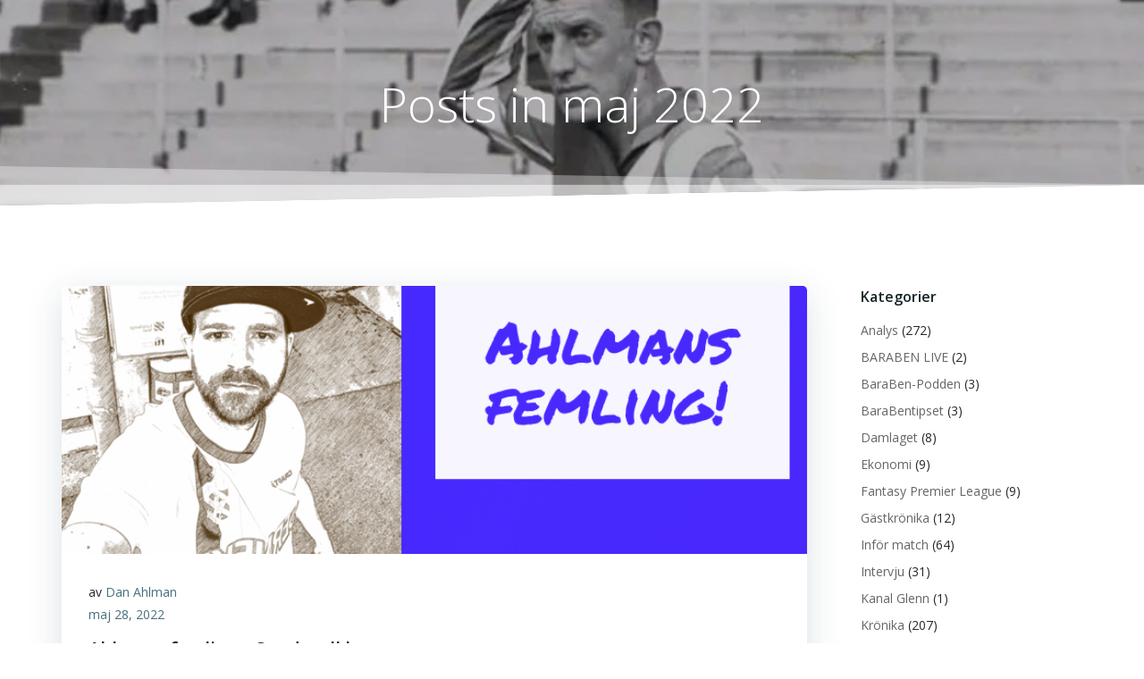

--- FILE ---
content_type: text/html; charset=UTF-8
request_url: https://www.baraben.com/2022/05/
body_size: 25982
content:
<!DOCTYPE html>
<html lang="sv-SE">
<head>
    <meta charset="UTF-8">
    <meta name="viewport" content="width=device-width, initial-scale=1">
    <link rel="profile" href="http://gmpg.org/xfn/11">
    
<!--/ Open Graphite /-->
<meta property="og:locale" content="sv_SE" />
<meta property="og:type" content="" />
<meta property="og:url" content="https://www.baraben.com/2022/05/28/ahlmans-femling-sundsvall-hemma/" />
<meta property="og:title" content="" />
<meta property="og:description" content="" />
<meta property="og:site_name" content="BaraBen.com" />
<meta property="og:image" content="https://usercontent.one/wp/www.baraben.com/wp-content/uploads/2020/06/AhlmansFemling.png" />
<meta property="og:image:width" content="768" />
<meta property="og:image:height" content="350" />

<meta itemprop="description" content="" />
<meta itemprop="image" content="https://usercontent.one/wp/www.baraben.com/wp-content/uploads/2020/06/AhlmansFemling.png" />

<meta name="twitter:card" content="summary" />
<meta name="twitter:url" content="https://www.baraben.com/2022/05/28/ahlmans-femling-sundsvall-hemma/" />
<meta name="twitter:title" content="" />
<meta name="twitter:description" content="" />
<meta name="twitter:image" content="https://usercontent.one/wp/www.baraben.com/wp-content/uploads/2020/06/AhlmansFemling.png" />
<meta name="twitter:creator" content="@barabenpaglenn" />
<meta name="twitter:site" content="BaraBen.com" />
<!--/ Open Graphite End /-->

<title>maj 2022</title>
<meta name='robots' content='max-image-preview:large' />
<link rel='dns-prefetch' href='//fonts.googleapis.com' />
<link rel="alternate" type="application/rss+xml" title=" &raquo; Webbflöde" href="https://www.baraben.com/feed/" />
<link rel="alternate" type="application/rss+xml" title=" &raquo; kommentarsflöde" href="https://www.baraben.com/comments/feed/" />
<script type="text/javascript">
window._wpemojiSettings = {"baseUrl":"https:\/\/s.w.org\/images\/core\/emoji\/14.0.0\/72x72\/","ext":".png","svgUrl":"https:\/\/s.w.org\/images\/core\/emoji\/14.0.0\/svg\/","svgExt":".svg","source":{"concatemoji":"https:\/\/www.baraben.com\/wp-includes\/js\/wp-emoji-release.min.js?ver=6.2.8"}};
/*! This file is auto-generated */
!function(e,a,t){var n,r,o,i=a.createElement("canvas"),p=i.getContext&&i.getContext("2d");function s(e,t){p.clearRect(0,0,i.width,i.height),p.fillText(e,0,0);e=i.toDataURL();return p.clearRect(0,0,i.width,i.height),p.fillText(t,0,0),e===i.toDataURL()}function c(e){var t=a.createElement("script");t.src=e,t.defer=t.type="text/javascript",a.getElementsByTagName("head")[0].appendChild(t)}for(o=Array("flag","emoji"),t.supports={everything:!0,everythingExceptFlag:!0},r=0;r<o.length;r++)t.supports[o[r]]=function(e){if(p&&p.fillText)switch(p.textBaseline="top",p.font="600 32px Arial",e){case"flag":return s("\ud83c\udff3\ufe0f\u200d\u26a7\ufe0f","\ud83c\udff3\ufe0f\u200b\u26a7\ufe0f")?!1:!s("\ud83c\uddfa\ud83c\uddf3","\ud83c\uddfa\u200b\ud83c\uddf3")&&!s("\ud83c\udff4\udb40\udc67\udb40\udc62\udb40\udc65\udb40\udc6e\udb40\udc67\udb40\udc7f","\ud83c\udff4\u200b\udb40\udc67\u200b\udb40\udc62\u200b\udb40\udc65\u200b\udb40\udc6e\u200b\udb40\udc67\u200b\udb40\udc7f");case"emoji":return!s("\ud83e\udef1\ud83c\udffb\u200d\ud83e\udef2\ud83c\udfff","\ud83e\udef1\ud83c\udffb\u200b\ud83e\udef2\ud83c\udfff")}return!1}(o[r]),t.supports.everything=t.supports.everything&&t.supports[o[r]],"flag"!==o[r]&&(t.supports.everythingExceptFlag=t.supports.everythingExceptFlag&&t.supports[o[r]]);t.supports.everythingExceptFlag=t.supports.everythingExceptFlag&&!t.supports.flag,t.DOMReady=!1,t.readyCallback=function(){t.DOMReady=!0},t.supports.everything||(n=function(){t.readyCallback()},a.addEventListener?(a.addEventListener("DOMContentLoaded",n,!1),e.addEventListener("load",n,!1)):(e.attachEvent("onload",n),a.attachEvent("onreadystatechange",function(){"complete"===a.readyState&&t.readyCallback()})),(e=t.source||{}).concatemoji?c(e.concatemoji):e.wpemoji&&e.twemoji&&(c(e.twemoji),c(e.wpemoji)))}(window,document,window._wpemojiSettings);
</script>
<style type="text/css">
img.wp-smiley,
img.emoji {
	display: inline !important;
	border: none !important;
	box-shadow: none !important;
	height: 1em !important;
	width: 1em !important;
	margin: 0 0.07em !important;
	vertical-align: -0.1em !important;
	background: none !important;
	padding: 0 !important;
}
</style>
	<link rel='stylesheet' id='extend-builder-css-css' href='https://usercontent.one/wp/www.baraben.com/wp-content/plugins/colibri-page-builder/extend-builder/assets/static/css/theme.css?ver=1.0.332' type='text/css' media='all' />
<style id='extend-builder-css-inline-css' type='text/css'>
/* page css */
/* part css : theme-shapes */
.colibri-shape-circles {
background-image:url('https://usercontent.one/wp/www.baraben.com/wp-content/themes/colibri-wp/resources/images/header-shapes/circles.png')
}
.colibri-shape-10degree-stripes {
background-image:url('https://usercontent.one/wp/www.baraben.com/wp-content/themes/colibri-wp/resources/images/header-shapes/10degree-stripes.png')
}
.colibri-shape-rounded-squares-blue {
background-image:url('https://usercontent.one/wp/www.baraben.com/wp-content/themes/colibri-wp/resources/images/header-shapes/rounded-squares-blue.png')
}
.colibri-shape-many-rounded-squares-blue {
background-image:url('https://usercontent.one/wp/www.baraben.com/wp-content/themes/colibri-wp/resources/images/header-shapes/many-rounded-squares-blue.png')
}
.colibri-shape-two-circles {
background-image:url('https://usercontent.one/wp/www.baraben.com/wp-content/themes/colibri-wp/resources/images/header-shapes/two-circles.png')
}
.colibri-shape-circles-2 {
background-image:url('https://usercontent.one/wp/www.baraben.com/wp-content/themes/colibri-wp/resources/images/header-shapes/circles-2.png')
}
.colibri-shape-circles-3 {
background-image:url('https://usercontent.one/wp/www.baraben.com/wp-content/themes/colibri-wp/resources/images/header-shapes/circles-3.png')
}
.colibri-shape-circles-gradient {
background-image:url('https://usercontent.one/wp/www.baraben.com/wp-content/themes/colibri-wp/resources/images/header-shapes/circles-gradient.png')
}
.colibri-shape-circles-white-gradient {
background-image:url('https://usercontent.one/wp/www.baraben.com/wp-content/themes/colibri-wp/resources/images/header-shapes/circles-white-gradient.png')
}
.colibri-shape-waves {
background-image:url('https://usercontent.one/wp/www.baraben.com/wp-content/themes/colibri-wp/resources/images/header-shapes/waves.png')
}
.colibri-shape-waves-inverted {
background-image:url('https://usercontent.one/wp/www.baraben.com/wp-content/themes/colibri-wp/resources/images/header-shapes/waves-inverted.png')
}
.colibri-shape-dots {
background-image:url('https://usercontent.one/wp/www.baraben.com/wp-content/themes/colibri-wp/resources/images/header-shapes/dots.png')
}
.colibri-shape-left-tilted-lines {
background-image:url('https://usercontent.one/wp/www.baraben.com/wp-content/themes/colibri-wp/resources/images/header-shapes/left-tilted-lines.png')
}
.colibri-shape-right-tilted-lines {
background-image:url('https://usercontent.one/wp/www.baraben.com/wp-content/themes/colibri-wp/resources/images/header-shapes/right-tilted-lines.png')
}
.colibri-shape-right-tilted-strips {
background-image:url('https://usercontent.one/wp/www.baraben.com/wp-content/themes/colibri-wp/resources/images/header-shapes/right-tilted-strips.png')
}
/* part css : theme */

.h-y-container > *:not(:last-child), .h-x-container-inner > * {
  margin-bottom: 20px;
}
.h-x-container-inner, .h-column__content > .h-x-container > *:last-child {
  margin-bottom: -20px;
}
.h-x-container-inner > * {
  padding-left: 10px;
  padding-right: 10px;
}
.h-x-container-inner {
  margin-left: -10px;
  margin-right: -10px;
}
[class*=style-], [class*=local-style-], .h-global-transition, .h-global-transition-all, .h-global-transition-all * {
  transition-duration: 0.5s;
}
.wp-block-button .wp-block-button__link:not(.has-background),.wp-block-file .wp-block-file__button {
  background-color: #03a9f4;
  background-image: none;
}
.wp-block-button .wp-block-button__link:not(.has-background):hover,.wp-block-button .wp-block-button__link:not(.has-background):focus,.wp-block-button .wp-block-button__link:not(.has-background):active,.wp-block-file .wp-block-file__button:hover,.wp-block-file .wp-block-file__button:focus,.wp-block-file .wp-block-file__button:active {
  background-color: rgb(2, 110, 159);
  background-image: none;
}
.wp-block-button.is-style-outline .wp-block-button__link:not(.has-background) {
  color: #03a9f4;
  background-color: transparent;
  background-image: none;
  border-top-width: 2px;
  border-top-color: #03a9f4;
  border-top-style: solid;
  border-right-width: 2px;
  border-right-color: #03a9f4;
  border-right-style: solid;
  border-bottom-width: 2px;
  border-bottom-color: #03a9f4;
  border-bottom-style: solid;
  border-left-width: 2px;
  border-left-color: #03a9f4;
  border-left-style: solid;
}
.wp-block-button.is-style-outline .wp-block-button__link:not(.has-background):hover,.wp-block-button.is-style-outline .wp-block-button__link:not(.has-background):focus,.wp-block-button.is-style-outline .wp-block-button__link:not(.has-background):active {
  color: #fff;
  background-color: #03a9f4;
  background-image: none;
}
.has-background-color,*[class^="wp-block-"].is-style-solid-color {
  background-color: #03a9f4;
  background-image: none;
}
.has-colibri-color-1-background-color {
  background-color: #03a9f4;
  background-image: none;
}
.wp-block-button .wp-block-button__link.has-colibri-color-1-background-color {
  background-color: #03a9f4;
  background-image: none;
}
.wp-block-button .wp-block-button__link.has-colibri-color-1-background-color:hover,.wp-block-button .wp-block-button__link.has-colibri-color-1-background-color:focus,.wp-block-button .wp-block-button__link.has-colibri-color-1-background-color:active {
  background-color: rgb(2, 110, 159);
  background-image: none;
}
.wp-block-button.is-style-outline .wp-block-button__link.has-colibri-color-1-background-color {
  color: #03a9f4;
  background-color: transparent;
  background-image: none;
  border-top-width: 2px;
  border-top-color: #03a9f4;
  border-top-style: solid;
  border-right-width: 2px;
  border-right-color: #03a9f4;
  border-right-style: solid;
  border-bottom-width: 2px;
  border-bottom-color: #03a9f4;
  border-bottom-style: solid;
  border-left-width: 2px;
  border-left-color: #03a9f4;
  border-left-style: solid;
}
.wp-block-button.is-style-outline .wp-block-button__link.has-colibri-color-1-background-color:hover,.wp-block-button.is-style-outline .wp-block-button__link.has-colibri-color-1-background-color:focus,.wp-block-button.is-style-outline .wp-block-button__link.has-colibri-color-1-background-color:active {
  color: #fff;
  background-color: #03a9f4;
  background-image: none;
}
*[class^="wp-block-"].has-colibri-color-1-background-color,*[class^="wp-block-"] .has-colibri-color-1-background-color,*[class^="wp-block-"].is-style-solid-color.has-colibri-color-1-color,*[class^="wp-block-"].is-style-solid-color blockquote.has-colibri-color-1-color,*[class^="wp-block-"].is-style-solid-color blockquote.has-colibri-color-1-color p {
  background-color: #03a9f4;
  background-image: none;
}
.has-colibri-color-1-color {
  color: #03a9f4;
}
.has-colibri-color-2-background-color {
  background-color: #f79007;
  background-image: none;
}
.wp-block-button .wp-block-button__link.has-colibri-color-2-background-color {
  background-color: #f79007;
  background-image: none;
}
.wp-block-button .wp-block-button__link.has-colibri-color-2-background-color:hover,.wp-block-button .wp-block-button__link.has-colibri-color-2-background-color:focus,.wp-block-button .wp-block-button__link.has-colibri-color-2-background-color:active {
  background-color: rgb(162, 94, 5);
  background-image: none;
}
.wp-block-button.is-style-outline .wp-block-button__link.has-colibri-color-2-background-color {
  color: #f79007;
  background-color: transparent;
  background-image: none;
  border-top-width: 2px;
  border-top-color: #f79007;
  border-top-style: solid;
  border-right-width: 2px;
  border-right-color: #f79007;
  border-right-style: solid;
  border-bottom-width: 2px;
  border-bottom-color: #f79007;
  border-bottom-style: solid;
  border-left-width: 2px;
  border-left-color: #f79007;
  border-left-style: solid;
}
.wp-block-button.is-style-outline .wp-block-button__link.has-colibri-color-2-background-color:hover,.wp-block-button.is-style-outline .wp-block-button__link.has-colibri-color-2-background-color:focus,.wp-block-button.is-style-outline .wp-block-button__link.has-colibri-color-2-background-color:active {
  color: #fff;
  background-color: #f79007;
  background-image: none;
}
*[class^="wp-block-"].has-colibri-color-2-background-color,*[class^="wp-block-"] .has-colibri-color-2-background-color,*[class^="wp-block-"].is-style-solid-color.has-colibri-color-2-color,*[class^="wp-block-"].is-style-solid-color blockquote.has-colibri-color-2-color,*[class^="wp-block-"].is-style-solid-color blockquote.has-colibri-color-2-color p {
  background-color: #f79007;
  background-image: none;
}
.has-colibri-color-2-color {
  color: #f79007;
}
.has-colibri-color-3-background-color {
  background-color: #00bf87;
  background-image: none;
}
.wp-block-button .wp-block-button__link.has-colibri-color-3-background-color {
  background-color: #00bf87;
  background-image: none;
}
.wp-block-button .wp-block-button__link.has-colibri-color-3-background-color:hover,.wp-block-button .wp-block-button__link.has-colibri-color-3-background-color:focus,.wp-block-button .wp-block-button__link.has-colibri-color-3-background-color:active {
  background-color: rgb(0, 106, 75);
  background-image: none;
}
.wp-block-button.is-style-outline .wp-block-button__link.has-colibri-color-3-background-color {
  color: #00bf87;
  background-color: transparent;
  background-image: none;
  border-top-width: 2px;
  border-top-color: #00bf87;
  border-top-style: solid;
  border-right-width: 2px;
  border-right-color: #00bf87;
  border-right-style: solid;
  border-bottom-width: 2px;
  border-bottom-color: #00bf87;
  border-bottom-style: solid;
  border-left-width: 2px;
  border-left-color: #00bf87;
  border-left-style: solid;
}
.wp-block-button.is-style-outline .wp-block-button__link.has-colibri-color-3-background-color:hover,.wp-block-button.is-style-outline .wp-block-button__link.has-colibri-color-3-background-color:focus,.wp-block-button.is-style-outline .wp-block-button__link.has-colibri-color-3-background-color:active {
  color: #fff;
  background-color: #00bf87;
  background-image: none;
}
*[class^="wp-block-"].has-colibri-color-3-background-color,*[class^="wp-block-"] .has-colibri-color-3-background-color,*[class^="wp-block-"].is-style-solid-color.has-colibri-color-3-color,*[class^="wp-block-"].is-style-solid-color blockquote.has-colibri-color-3-color,*[class^="wp-block-"].is-style-solid-color blockquote.has-colibri-color-3-color p {
  background-color: #00bf87;
  background-image: none;
}
.has-colibri-color-3-color {
  color: #00bf87;
}
.has-colibri-color-4-background-color {
  background-color: #6632ff;
  background-image: none;
}
.wp-block-button .wp-block-button__link.has-colibri-color-4-background-color {
  background-color: #6632ff;
  background-image: none;
}
.wp-block-button .wp-block-button__link.has-colibri-color-4-background-color:hover,.wp-block-button .wp-block-button__link.has-colibri-color-4-background-color:focus,.wp-block-button .wp-block-button__link.has-colibri-color-4-background-color:active {
  background-color: rgb(68, 33, 170);
  background-image: none;
}
.wp-block-button.is-style-outline .wp-block-button__link.has-colibri-color-4-background-color {
  color: #6632ff;
  background-color: transparent;
  background-image: none;
  border-top-width: 2px;
  border-top-color: #6632ff;
  border-top-style: solid;
  border-right-width: 2px;
  border-right-color: #6632ff;
  border-right-style: solid;
  border-bottom-width: 2px;
  border-bottom-color: #6632ff;
  border-bottom-style: solid;
  border-left-width: 2px;
  border-left-color: #6632ff;
  border-left-style: solid;
}
.wp-block-button.is-style-outline .wp-block-button__link.has-colibri-color-4-background-color:hover,.wp-block-button.is-style-outline .wp-block-button__link.has-colibri-color-4-background-color:focus,.wp-block-button.is-style-outline .wp-block-button__link.has-colibri-color-4-background-color:active {
  color: #fff;
  background-color: #6632ff;
  background-image: none;
}
*[class^="wp-block-"].has-colibri-color-4-background-color,*[class^="wp-block-"] .has-colibri-color-4-background-color,*[class^="wp-block-"].is-style-solid-color.has-colibri-color-4-color,*[class^="wp-block-"].is-style-solid-color blockquote.has-colibri-color-4-color,*[class^="wp-block-"].is-style-solid-color blockquote.has-colibri-color-4-color p {
  background-color: #6632ff;
  background-image: none;
}
.has-colibri-color-4-color {
  color: #6632ff;
}
.has-colibri-color-5-background-color {
  background-color: #FFFFFF;
  background-image: none;
}
.wp-block-button .wp-block-button__link.has-colibri-color-5-background-color {
  background-color: #FFFFFF;
  background-image: none;
}
.wp-block-button .wp-block-button__link.has-colibri-color-5-background-color:hover,.wp-block-button .wp-block-button__link.has-colibri-color-5-background-color:focus,.wp-block-button .wp-block-button__link.has-colibri-color-5-background-color:active {
  background-color: rgb(102, 102, 102);
  background-image: none;
}
.wp-block-button.is-style-outline .wp-block-button__link.has-colibri-color-5-background-color {
  color: #FFFFFF;
  background-color: transparent;
  background-image: none;
  border-top-width: 2px;
  border-top-color: #FFFFFF;
  border-top-style: solid;
  border-right-width: 2px;
  border-right-color: #FFFFFF;
  border-right-style: solid;
  border-bottom-width: 2px;
  border-bottom-color: #FFFFFF;
  border-bottom-style: solid;
  border-left-width: 2px;
  border-left-color: #FFFFFF;
  border-left-style: solid;
}
.wp-block-button.is-style-outline .wp-block-button__link.has-colibri-color-5-background-color:hover,.wp-block-button.is-style-outline .wp-block-button__link.has-colibri-color-5-background-color:focus,.wp-block-button.is-style-outline .wp-block-button__link.has-colibri-color-5-background-color:active {
  color: #fff;
  background-color: #FFFFFF;
  background-image: none;
}
*[class^="wp-block-"].has-colibri-color-5-background-color,*[class^="wp-block-"] .has-colibri-color-5-background-color,*[class^="wp-block-"].is-style-solid-color.has-colibri-color-5-color,*[class^="wp-block-"].is-style-solid-color blockquote.has-colibri-color-5-color,*[class^="wp-block-"].is-style-solid-color blockquote.has-colibri-color-5-color p {
  background-color: #FFFFFF;
  background-image: none;
}
.has-colibri-color-5-color {
  color: #FFFFFF;
}
.has-colibri-color-6-background-color {
  background-color: #17252a;
  background-image: none;
}
.wp-block-button .wp-block-button__link.has-colibri-color-6-background-color {
  background-color: #17252a;
  background-image: none;
}
.wp-block-button .wp-block-button__link.has-colibri-color-6-background-color:hover,.wp-block-button .wp-block-button__link.has-colibri-color-6-background-color:focus,.wp-block-button .wp-block-button__link.has-colibri-color-6-background-color:active {
  background-color: rgb(23, 37, 42);
  background-image: none;
}
.wp-block-button.is-style-outline .wp-block-button__link.has-colibri-color-6-background-color {
  color: #17252a;
  background-color: transparent;
  background-image: none;
  border-top-width: 2px;
  border-top-color: #17252a;
  border-top-style: solid;
  border-right-width: 2px;
  border-right-color: #17252a;
  border-right-style: solid;
  border-bottom-width: 2px;
  border-bottom-color: #17252a;
  border-bottom-style: solid;
  border-left-width: 2px;
  border-left-color: #17252a;
  border-left-style: solid;
}
.wp-block-button.is-style-outline .wp-block-button__link.has-colibri-color-6-background-color:hover,.wp-block-button.is-style-outline .wp-block-button__link.has-colibri-color-6-background-color:focus,.wp-block-button.is-style-outline .wp-block-button__link.has-colibri-color-6-background-color:active {
  color: #fff;
  background-color: #17252a;
  background-image: none;
}
*[class^="wp-block-"].has-colibri-color-6-background-color,*[class^="wp-block-"] .has-colibri-color-6-background-color,*[class^="wp-block-"].is-style-solid-color.has-colibri-color-6-color,*[class^="wp-block-"].is-style-solid-color blockquote.has-colibri-color-6-color,*[class^="wp-block-"].is-style-solid-color blockquote.has-colibri-color-6-color p {
  background-color: #17252a;
  background-image: none;
}
.has-colibri-color-6-color {
  color: #17252a;
}
#colibri .woocommerce-store-notice,#colibri.woocommerce .content .h-section input[type=submit],#colibri.woocommerce-page  .content .h-section  input[type=button],#colibri.woocommerce .content .h-section  input[type=button],#colibri.woocommerce-page  .content .h-section .button,#colibri.woocommerce .content .h-section .button,#colibri.woocommerce-page  .content .h-section  a.button,#colibri.woocommerce .content .h-section  a.button,#colibri.woocommerce-page  .content .h-section button.button,#colibri.woocommerce .content .h-section button.button,#colibri.woocommerce-page  .content .h-section input.button,#colibri.woocommerce .content .h-section input.button,#colibri.woocommerce-page  .content .h-section input#submit,#colibri.woocommerce .content .h-section input#submit,#colibri.woocommerce-page  .content .h-section a.added_to_cart,#colibri.woocommerce .content .h-section a.added_to_cart,#colibri.woocommerce-page  .content .h-section .ui-slider-range,#colibri.woocommerce .content .h-section .ui-slider-range,#colibri.woocommerce-page  .content .h-section .ui-slider-handle,#colibri.woocommerce .content .h-section .ui-slider-handle,#colibri.woocommerce-page  .content .h-section .wc-block-cart__submit-button,#colibri.woocommerce .content .h-section .wc-block-cart__submit-button,#colibri.woocommerce-page  .content .h-section .wc-block-components-checkout-place-order-button,#colibri.woocommerce .content .h-section .wc-block-components-checkout-place-order-button {
  background-color: #03a9f4;
  background-image: none;
  border-top-width: 0px;
  border-top-color: #03a9f4;
  border-top-style: solid;
  border-right-width: 0px;
  border-right-color: #03a9f4;
  border-right-style: solid;
  border-bottom-width: 0px;
  border-bottom-color: #03a9f4;
  border-bottom-style: solid;
  border-left-width: 0px;
  border-left-color: #03a9f4;
  border-left-style: solid;
}
#colibri .woocommerce-store-notice:hover,#colibri .woocommerce-store-notice:focus,#colibri .woocommerce-store-notice:active,#colibri.woocommerce .content .h-section input[type=submit]:hover,#colibri.woocommerce .content .h-section input[type=submit]:focus,#colibri.woocommerce .content .h-section input[type=submit]:active,#colibri.woocommerce-page  .content .h-section  input[type=button]:hover,#colibri.woocommerce-page  .content .h-section  input[type=button]:focus,#colibri.woocommerce-page  .content .h-section  input[type=button]:active,#colibri.woocommerce .content .h-section  input[type=button]:hover,#colibri.woocommerce .content .h-section  input[type=button]:focus,#colibri.woocommerce .content .h-section  input[type=button]:active,#colibri.woocommerce-page  .content .h-section .button:hover,#colibri.woocommerce-page  .content .h-section .button:focus,#colibri.woocommerce-page  .content .h-section .button:active,#colibri.woocommerce .content .h-section .button:hover,#colibri.woocommerce .content .h-section .button:focus,#colibri.woocommerce .content .h-section .button:active,#colibri.woocommerce-page  .content .h-section  a.button:hover,#colibri.woocommerce-page  .content .h-section  a.button:focus,#colibri.woocommerce-page  .content .h-section  a.button:active,#colibri.woocommerce .content .h-section  a.button:hover,#colibri.woocommerce .content .h-section  a.button:focus,#colibri.woocommerce .content .h-section  a.button:active,#colibri.woocommerce-page  .content .h-section button.button:hover,#colibri.woocommerce-page  .content .h-section button.button:focus,#colibri.woocommerce-page  .content .h-section button.button:active,#colibri.woocommerce .content .h-section button.button:hover,#colibri.woocommerce .content .h-section button.button:focus,#colibri.woocommerce .content .h-section button.button:active,#colibri.woocommerce-page  .content .h-section input.button:hover,#colibri.woocommerce-page  .content .h-section input.button:focus,#colibri.woocommerce-page  .content .h-section input.button:active,#colibri.woocommerce .content .h-section input.button:hover,#colibri.woocommerce .content .h-section input.button:focus,#colibri.woocommerce .content .h-section input.button:active,#colibri.woocommerce-page  .content .h-section input#submit:hover,#colibri.woocommerce-page  .content .h-section input#submit:focus,#colibri.woocommerce-page  .content .h-section input#submit:active,#colibri.woocommerce .content .h-section input#submit:hover,#colibri.woocommerce .content .h-section input#submit:focus,#colibri.woocommerce .content .h-section input#submit:active,#colibri.woocommerce-page  .content .h-section a.added_to_cart:hover,#colibri.woocommerce-page  .content .h-section a.added_to_cart:focus,#colibri.woocommerce-page  .content .h-section a.added_to_cart:active,#colibri.woocommerce .content .h-section a.added_to_cart:hover,#colibri.woocommerce .content .h-section a.added_to_cart:focus,#colibri.woocommerce .content .h-section a.added_to_cart:active,#colibri.woocommerce-page  .content .h-section .ui-slider-range:hover,#colibri.woocommerce-page  .content .h-section .ui-slider-range:focus,#colibri.woocommerce-page  .content .h-section .ui-slider-range:active,#colibri.woocommerce .content .h-section .ui-slider-range:hover,#colibri.woocommerce .content .h-section .ui-slider-range:focus,#colibri.woocommerce .content .h-section .ui-slider-range:active,#colibri.woocommerce-page  .content .h-section .ui-slider-handle:hover,#colibri.woocommerce-page  .content .h-section .ui-slider-handle:focus,#colibri.woocommerce-page  .content .h-section .ui-slider-handle:active,#colibri.woocommerce .content .h-section .ui-slider-handle:hover,#colibri.woocommerce .content .h-section .ui-slider-handle:focus,#colibri.woocommerce .content .h-section .ui-slider-handle:active,#colibri.woocommerce-page  .content .h-section .wc-block-cart__submit-button:hover,#colibri.woocommerce-page  .content .h-section .wc-block-cart__submit-button:focus,#colibri.woocommerce-page  .content .h-section .wc-block-cart__submit-button:active,#colibri.woocommerce .content .h-section .wc-block-cart__submit-button:hover,#colibri.woocommerce .content .h-section .wc-block-cart__submit-button:focus,#colibri.woocommerce .content .h-section .wc-block-cart__submit-button:active,#colibri.woocommerce-page  .content .h-section .wc-block-components-checkout-place-order-button:hover,#colibri.woocommerce-page  .content .h-section .wc-block-components-checkout-place-order-button:focus,#colibri.woocommerce-page  .content .h-section .wc-block-components-checkout-place-order-button:active,#colibri.woocommerce .content .h-section .wc-block-components-checkout-place-order-button:hover,#colibri.woocommerce .content .h-section .wc-block-components-checkout-place-order-button:focus,#colibri.woocommerce .content .h-section .wc-block-components-checkout-place-order-button:active {
  background-color: rgb(2, 110, 159);
  background-image: none;
  border-top-width: 0px;
  border-top-color: rgb(2, 110, 159);
  border-top-style: solid;
  border-right-width: 0px;
  border-right-color: rgb(2, 110, 159);
  border-right-style: solid;
  border-bottom-width: 0px;
  border-bottom-color: rgb(2, 110, 159);
  border-bottom-style: solid;
  border-left-width: 0px;
  border-left-color: rgb(2, 110, 159);
  border-left-style: solid;
}
#colibri.woocommerce-page  .content .h-section .star-rating::before,#colibri.woocommerce .content .h-section .star-rating::before,#colibri.woocommerce-page  .content .h-section .star-rating span::before,#colibri.woocommerce .content .h-section .star-rating span::before {
  color: #03a9f4;
}
#colibri.woocommerce-page  .content .h-section .price,#colibri.woocommerce .content .h-section .price {
  color: #03a9f4;
}
#colibri.woocommerce-page  .content .h-section .price del,#colibri.woocommerce .content .h-section .price del {
  color: rgb(84, 194, 244);
}
#colibri.woocommerce-page  .content .h-section .onsale,#colibri.woocommerce .content .h-section .onsale {
  background-color: #03a9f4;
  background-image: none;
}
#colibri.woocommerce-page  .content .h-section .onsale:hover,#colibri.woocommerce-page  .content .h-section .onsale:focus,#colibri.woocommerce-page  .content .h-section .onsale:active,#colibri.woocommerce .content .h-section .onsale:hover,#colibri.woocommerce .content .h-section .onsale:focus,#colibri.woocommerce .content .h-section .onsale:active {
  background-color: rgb(2, 110, 159);
  background-image: none;
}
#colibri.woocommerce ul.products li.product h2:hover {
  color: #03a9f4;
}
#colibri.woocommerce-page  .content .h-section .woocommerce-pagination .page-numbers.current,#colibri.woocommerce .content .h-section .woocommerce-pagination .page-numbers.current,#colibri.woocommerce-page  .content .h-section .woocommerce-pagination a.page-numbers:hover,#colibri.woocommerce .content .h-section .woocommerce-pagination a.page-numbers:hover {
  background-color: #03a9f4;
  background-image: none;
}
#colibri.woocommerce-page  .content .h-section .comment-form-rating .stars a,#colibri.woocommerce .content .h-section .comment-form-rating .stars a {
  color: #03a9f4;
}
.h-section-global-spacing {
  padding-top: 90px;
  padding-bottom: 90px;
}
#colibri .colibri-language-switcher {
  background-color: white;
  background-image: none;
  top: 80px;
  border-top-width: 0px;
  border-top-style: none;
  border-top-left-radius: 4px;
  border-top-right-radius: 0px;
  border-right-width: 0px;
  border-right-style: none;
  border-bottom-width: 0px;
  border-bottom-style: none;
  border-bottom-left-radius: 4px;
  border-bottom-right-radius: 0px;
  border-left-width: 0px;
  border-left-style: none;
}
#colibri .colibri-language-switcher .lang-item {
  padding-top: 14px;
  padding-right: 18px;
  padding-bottom: 14px;
  padding-left: 18px;
}
body {
  font-family: Open Sans;
  font-weight: 400;
  font-size: 16px;
  line-height: 1.6;
  color: rgb(70, 112, 127);
}
body a {
  font-family: Open Sans;
  font-weight: 400;
  text-decoration: none;
  font-size: 1em;
  line-height: 1.5;
  color: #03a9f4;
}
body p {
  margin-bottom: 16px;
  font-family: Open Sans;
  font-weight: 400;
  font-size: 16px;
  line-height: 1.6;
  color: rgb(70, 112, 127);
}
body .h-lead p {
  margin-bottom: 16px;
  font-family: Open Sans;
  font-weight: 300;
  font-size: 1.25em;
  line-height: 1.5;
  color: rgb(37, 41, 42);
}
body blockquote p {
  margin-bottom: 16px;
  font-family: Open Sans;
  font-weight: 400;
  font-size: 16px;
  line-height: 1.6;
  color: rgb(70, 112, 127);
}
body h1 {
  margin-bottom: 16px;
  font-family: Open Sans;
  font-weight: 300;
  font-size: 3.375em;
  line-height: 1.26;
  color: rgb(23, 37, 42);
}
body h2 {
  margin-bottom: 16px;
  font-family: Open Sans;
  font-weight: 300;
  font-size: 2.625em;
  line-height: 1.143;
  color: rgb(23, 37, 42);
}
body h3 {
  margin-bottom: 16px;
  font-family: Open Sans;
  font-weight: 300;
  font-size: 2.25em;
  line-height: 1.25;
  color: rgb(23, 37, 42);
}
body h4 {
  margin-bottom: 16px;
  font-family: Open Sans;
  font-weight: 600;
  font-size: 1.25em;
  line-height: 1.6;
  color: rgb(23, 37, 42);
}
body h5 {
  margin-bottom: 16px;
  font-family: Open Sans;
  font-weight: 600;
  font-size: 1.125em;
  line-height: 1.55;
  color: rgb(23, 37, 42);
}
body h6 {
  margin-bottom: 16px;
  font-family: Open Sans;
  font-weight: 600;
  font-size: 1em;
  line-height: 1.6;
  color: rgb(23, 37, 42);
}
 .content.colibri-main-content-single .main-section,.content.colibri-main-content-archive .main-section {
  padding-top: 90px;
  padding-bottom: 90px;
}
 .content.colibri-main-content-single .main-section .colibri-sidebar.blog-sidebar-right,.content.colibri-main-content-archive .main-section .colibri-sidebar.blog-sidebar-right {
  width: 25% ;
  flex: 0 0 auto;
  -ms-flex: 0 0 auto;
  max-width: 25%;
}


@media (min-width: 768px) and (max-width: 1023px){
.h-section-global-spacing {
  padding-top: 60px;
  padding-bottom: 60px;
}
 .content.colibri-main-content-single .main-section .colibri-sidebar.blog-sidebar-right,.content.colibri-main-content-archive .main-section .colibri-sidebar.blog-sidebar-right {
  width: 33.33% ;
  flex: 0 0 auto;
  -ms-flex: 0 0 auto;
  max-width: 33.33%;
}

}

@media (max-width: 767px){
.h-section-global-spacing {
  padding-top: 30px;
  padding-bottom: 30px;
}
 .content.colibri-main-content-single .main-section .colibri-sidebar.blog-sidebar-right,.content.colibri-main-content-archive .main-section .colibri-sidebar.blog-sidebar-right {
  width: 100% ;
  flex: 0 0 auto;
  -ms-flex: 0 0 auto;
  max-width: 100%;
}

}
/* part css : page */
#colibri .style-57 {
  height: auto;
  min-height: unset;
  color: #FFFFFF;
  background-color: rgba(43,14,232,1);
  background-position: center center;
  background-size: cover;
  background-image: url("http://www.baraben.com/wp-content/uploads/2021/05/cropped-cropped-19_bebben.jpg");
  background-attachment: scroll;
  background-repeat: no-repeat;
  padding-top: 52px;
  padding-bottom: 50px;
}
#colibri .style-57 h1 {
  color: #FFFFFF;
}
#colibri .style-57 h2 {
  color: #FFFFFF;
}
#colibri .style-57 h3 {
  color: #FFFFFF;
}
#colibri .style-57 h4 {
  color: #FFFFFF;
}
#colibri .style-57 h5 {
  color: #FFFFFF;
}
#colibri .style-57 h6 {
  color: #FFFFFF;
}
#colibri .style-57 p {
  color: #FFFFFF;
}
#colibri .style-59-outer {
  width: 50% ;
  flex: 0 0 auto;
  -ms-flex: 0 0 auto;
}
#colibri .style-59 {
  text-align: center;
  height: auto;
  min-height: unset;
}
#colibri .style-local-3950-h17-outer {
  width: 50% ;
  flex: 0 0 auto;
  -ms-flex: 0 0 auto;
}
#colibri .style-62 {
  height: auto;
  min-height: unset;
  padding-top: 30px;
  padding-bottom: 30px;
}
.style-64 > .h-y-container > *:not(:last-child) {
  margin-bottom: 0px;
}
#colibri .style-64 {
  text-align: center;
  height: auto;
  min-height: unset;
}
#colibri .style-local-3953-f4-outer {
  width: 100% ;
  flex: 0 0 auto;
  -ms-flex: 0 0 auto;
}
#colibri .style-161 {
  height: auto;
  min-height: unset;
  padding-top: 0px;
  padding-bottom: 0px;
}
#colibri .style-167 {
  text-align: center;
  height: auto;
  min-height: unset;
}
#colibri .style-168 {
  border-top-width: 0px;
  border-top-style: none;
  border-right-width: 0px;
  border-right-style: none;
  border-bottom-width: 0px;
  border-bottom-style: none;
  border-left-width: 0px;
  border-left-style: none;
}
#colibri .style-168 .widget {
  text-align: left;
  border-top-width: 0px;
  border-top-style: none;
  border-right-width: 0px;
  border-right-style: none;
  border-bottom-width: 0px;
  border-bottom-style: none;
  border-left-width: 0px;
  border-left-style: none;
  margin-bottom: 20px;
}
#colibri .style-168 .widget h1,#colibri .style-168 .widget h2,#colibri .style-168 .widget h3,#colibri .style-168 .widget h4,#colibri .style-168 .widget h5,#colibri .style-168 .widget h6 {
  font-family: Open Sans;
  font-weight: 600;
  font-size: 16px;
  line-height: 1.6;
  color: #17252a;
  border-top-width: 0px;
  border-top-style: none;
  border-right-width: 0px;
  border-right-style: none;
  border-bottom-width: 0px;
  border-bottom-style: none;
  border-left-width: 0px;
  border-left-style: none;
  margin-bottom: 10px;
}
#colibri .style-168 .widget ul,#colibri .style-168 .widget ol {
  list-style-type: none;
}
#colibri .style-168 .widget ul li,#colibri .style-168 .widget ol li,#colibri .style-168 .widget  .textwidget p,#colibri .style-168 .widget  .calendar_wrap td ,#colibri .style-168  .widget  .calendar_wrap th ,#colibri .style-168  .widget  .calendar_wrap caption {
  font-family: Open Sans;
  font-weight: 400;
  text-decoration: none;
  font-size: 14px;
  color: rgb(37, 41, 42);
  padding-top: 4px;
  padding-bottom: 4px;
}
#colibri .style-168 .widget ul li a:not(.wp-block-button__link) {
  font-family: Open Sans;
  font-weight: 400;
  text-decoration: none;
  font-size: 14px;
  color: rgb(102, 102, 102);
}
#colibri .style-168 .widget ul li a:not(.wp-block-button__link):hover {
  color: rgb(0, 0, 0);
}
#colibri .style-168 .widget ul li a:not(.wp-block-button__link):hover {
  color: rgb(0, 0, 0);
}
#colibri .style-168 .widget input:not([type="submit"]) {
  font-family: Open Sans;
  font-weight: 400;
  font-size: 16px;
  color: rgb(37, 41, 42);
  border-top-width: 0px;
  border-top-color: black;
  border-top-style: none;
  border-right-width: 0px;
  border-right-color: black;
  border-right-style: none;
  border-bottom-width: 0px;
  border-bottom-color: black;
  border-bottom-style: none;
  border-left-width: 0px;
  border-left-color: black;
  border-left-style: none;
}
#colibri .style-168 .widget.widget_search {
  background-color: unset;
  background-image: none;
  border-top-width: 1px;
  border-top-color: rgb(238, 238, 238);
  border-top-style: solid;
  border-top-left-radius: 5px;
  border-top-right-radius: 5px;
  border-right-width: 1px;
  border-right-color: rgb(238, 238, 238);
  border-right-style: solid;
  border-bottom-width: 1px;
  border-bottom-color: rgb(238, 238, 238);
  border-bottom-style: solid;
  border-bottom-left-radius: 5px;
  border-bottom-right-radius: 5px;
  border-left-width: 1px;
  border-left-color: rgb(238, 238, 238);
  border-left-style: solid;
  padding-top: 0px;
  padding-right: 0px;
  padding-bottom: 0px;
  padding-left: 0px;
  margin-bottom: 15px;
}
#colibri .style-168 .widget.widget_search h1,#colibri .style-168 .widget.widget_search h2,#colibri .style-168 .widget.widget_search h3,#colibri .style-168 .widget.widget_search h4,#colibri .style-168 .widget.widget_search h5,#colibri .style-168 .widget.widget_search h6 {
  border-top-width: 0px;
  border-top-style: none;
  border-right-width: 0px;
  border-right-style: none;
  border-bottom-width: 0px;
  border-bottom-style: none;
  border-left-width: 0px;
  border-left-style: none;
  font-size: 16px;
  color: #17252a;
}
#colibri .style-168 .widget.widget_search input:not([type="submit"]) {
  padding-top: 10px;
  padding-right: 12px;
  padding-bottom: 10px;
  padding-left: 12px;
  font-size: 16px;
  color: rgb(37, 41, 42);
  background-color: rgb(249, 250, 251);
  background-image: none;
  border-top-width: 0px;
  border-top-color: rgb(222, 222, 222);
  border-top-style: none;
  border-top-left-radius: 5px;
  border-top-right-radius: 0px;
  border-right-width: 0px;
  border-right-color: rgb(222, 222, 222);
  border-right-style: none;
  border-bottom-width: 0px;
  border-bottom-color: rgb(222, 222, 222);
  border-bottom-style: none;
  border-bottom-left-radius: 5px;
  border-bottom-right-radius: 0px;
  border-left-width: 0px;
  border-left-color: rgb(222, 222, 222);
  border-left-style: none;
  margin-top: 0px;
  margin-right: 0px;
  margin-bottom: 0px;
  margin-left: 0px;
}
#colibri .style-168 .widget.widget_search input:not([type="submit"])::placeholder {
  color: rgb(37, 41, 42);
}
#colibri .style-168 .widget.widget_search input[type="submit"],#colibri .style-168 .widget.widget_search button[type="submit"] {
  background-color: rgb(249, 250, 251);
  background-image: none;
  font-size: 16px;
  line-height: 1;
  color: #17252a;
  border-top-width: 0px;
  border-top-style: none;
  border-top-left-radius: 0px;
  border-top-right-radius: 5px;
  border-right-width: 0px;
  border-right-style: none;
  border-bottom-width: 0px;
  border-bottom-style: none;
  border-bottom-left-radius: 0px;
  border-bottom-right-radius: 5px;
  border-left-width: 0px;
  border-left-style: none;
  width: auto;
  padding-top: 10px;
  padding-right: 12px;
  padding-bottom: 10px;
  padding-left: 12px;
  margin-top: 0px;
  margin-right: 0px;
  margin-bottom: 0px;
  margin-left: 0px;
  transition-duration: 0.5s;
  display: inline-block;
}
#colibri .style-168 .widget.widget_search input[type="submit"]:hover,#colibri .style-168 .widget.widget_search button[type="submit"]:hover {
  color: #03a9f4;
}
#colibri .style-168 .widget.widget_search input[type="submit"]:hover,#colibri .style-168 .widget.widget_search button[type="submit"]:hover {
  color: #03a9f4;
}
#colibri .style-168 .widget.widget_search input[type="submit"] {
  display: none;
}
#colibri .style-168 .widget.widget_search button[type="submit"] {
  display: inline-block;
}
#colibri .style-local-3968-s4-outer {
  width: 100% ;
  flex: 0 0 auto;
  -ms-flex: 0 0 auto;
}
#colibri .style-103 {
  margin-top: -30px;
}
#colibri .style-104 {
  height: auto;
  min-height: unset;
  padding-top: 0px;
  padding-bottom: 0px;
}
#colibri .style-110 {
  text-align: center;
  height: auto;
  min-height: unset;
  background-color: #FFFFFF;
  background-image: none;
  box-shadow: 0px 10px 40px 0px rgba(1, 51, 74, 0.15) ;
  border-top-width: 0px;
  border-top-style: none;
  border-top-left-radius: 5px;
  border-top-right-radius: 5px;
  border-right-width: 0px;
  border-right-style: none;
  border-bottom-width: 0px;
  border-bottom-style: none;
  border-bottom-left-radius: 5px;
  border-bottom-right-radius: 5px;
  border-left-width: 0px;
  border-left-style: none;
}
#colibri .style-111 {
  background-color: rgba(255,255,255,0);
  background-image: none;
  text-align: center;
  margin-bottom: 0px;
}
#colibri .style-111 .colibri-post-thumbnail-shortcode img {
  height: 300px;
  object-position: center center;
  object-fit: cover;
}
#colibri .style-112 {
  margin-bottom: 0px;
}
.style-113 > .h-y-container > *:not(:last-child) {
  margin-bottom: 10px;
}
#colibri .style-113 {
  text-align: left;
  height: auto;
  min-height: unset;
  border-top-width: 0px;
  border-top-color: rgb(238, 238, 238);
  border-top-style: solid;
  border-right-width: 0px;
  border-right-color: rgb(238, 238, 238);
  border-right-style: solid;
  border-bottom-width: 1px;
  border-bottom-color: rgb(238, 238, 238);
  border-bottom-style: solid;
  border-left-width: 0px;
  border-left-color: rgb(238, 238, 238);
  border-left-style: solid;
}
#colibri .style-114 {
  margin-bottom: 0px;
}
#colibri .style-114 a {
  text-decoration: none;
  font-size: 14px;
  color: rgb(70, 112, 127);
}
#colibri .style-114 a:hover {
  color: rgb(0, 0, 0);
}
#colibri .style-114 a:hover {
  color: rgb(0, 0, 0);
}
#colibri .style-114 .metadata-prefix {
  font-size: 14px;
  color: rgb(37, 41, 42);
}
#colibri .style-114 .metadata-suffix {
  font-size: 14px;
  color: rgb(37, 41, 42);
}
#colibri .style-114 svg {
  width: 18px ;
  height: 18px;
  display: none;
  margin-right: 5px;
}
#colibri .style-115 a {
  text-decoration: none;
  font-size: 14px;
  color: rgb(70, 112, 127);
}
#colibri .style-115 a:hover {
  color: rgb(0, 0, 0);
}
#colibri .style-115 a:hover {
  color: rgb(0, 0, 0);
}
#colibri .style-115 .metadata-prefix {
  font-size: 14px;
  color: rgb(37, 41, 42);
}
#colibri .style-115 .metadata-suffix {
  font-size: 14px;
  color: rgb(37, 41, 42);
}
#colibri .style-115 svg {
  width: 18px ;
  height: 18px;
  display: none;
  margin-right: 5px;
}
#colibri .style-116 h1,#colibri .style-116  h2,#colibri .style-116  h3,#colibri .style-116  h4,#colibri .style-116  h5,#colibri .style-116  h6 {
  margin-bottom: 0px;
  transition-duration: 0.5s;
}
#colibri .style-117 .colibri-post-excerpt {
  color: rgb(37, 41, 42);
}
.style-119 > .h-y-container > *:not(:last-child) {
  margin-bottom: 10px;
}
#colibri .style-119 {
  text-align: left;
  height: auto;
  min-height: unset;
}
#colibri .style-120 a {
  text-decoration: none;
  color: #03a9f4;
}
#colibri .style-120 a:hover {
  color: rgb(2, 110, 159);
}
#colibri .style-120 a:hover {
  color: rgb(2, 110, 159);
}
#colibri .style-120 svg {
  width: 24px ;
  height: 24px;
  display: inline-block;
  margin-right: 5px;
}
.style-121 > .h-y-container > *:not(:last-child) {
  margin-bottom: 10px;
}
#colibri .style-121 {
  text-align: right;
  height: auto;
  min-height: unset;
}
#colibri .style-123-icon {
  width: 14px;
  height: 14px;
  margin-right: 0px;
  margin-left: 5px;
}
#colibri .style-123 {
  text-align: center;
  font-family: Open Sans;
  font-weight: 600;
  text-transform: uppercase;
  font-size: 14px;
  line-height: 1;
  letter-spacing: 1px;
  color: #03a9f4;
  border-top-width: 2px;
  border-top-style: none;
  border-top-left-radius: 5px;
  border-top-right-radius: 5px;
  border-right-width: 2px;
  border-right-style: none;
  border-bottom-width: 2px;
  border-bottom-style: none;
  border-bottom-left-radius: 5px;
  border-bottom-right-radius: 5px;
  border-left-width: 2px;
  border-left-style: none;
  padding-top: 15px;
  padding-right: 30px;
  padding-bottom: 15px;
  padding-left: 30px;
}
#colibri .style-123:hover,#colibri .style-123:focus {
  color: rgb(2, 110, 159);
}
#colibri .style-123:active .style-123-icon {
  width: 14px;
  height: 14px;
  margin-right: 0px;
  margin-left: 5px;
}
#colibri .style-124 {
  border-top-width: 1px;
  border-top-color: rgb(224, 224, 224);
  border-top-style: solid;
  border-right-width: 0px;
  border-right-color: rgb(224, 224, 224);
  border-right-style: solid;
  border-bottom-width: 0px;
  border-bottom-color: rgb(224, 224, 224);
  border-bottom-style: solid;
  border-left-width: 0px;
  border-left-color: rgb(224, 224, 224);
  border-left-style: solid;
  margin-top: 45px;
  margin-right: 30px;
  margin-left: 30px;
}
#colibri .style-125 {
  text-align: center;
  height: auto;
  min-height: unset;
  padding-right: 15px;
}
#colibri .style-126 .nav-links .prev-navigation a,#colibri .style-126 .nav-links .next-navigation a {
  text-decoration: none;
  color: rgb(23, 37, 42);
  border-top-width: 2px;
  border-top-color: black;
  border-top-style: none;
  border-top-left-radius: 0px;
  border-top-right-radius: 0px;
  border-right-width: 2px;
  border-right-color: black;
  border-right-style: none;
  border-bottom-width: 2px;
  border-bottom-color: black;
  border-bottom-style: none;
  border-bottom-left-radius: 0px;
  border-bottom-right-radius: 0px;
  border-left-width: 2px;
  border-left-color: black;
  border-left-style: none;
}
#colibri .style-126 .nav-links .prev-navigation a:hover,#colibri .style-126 .nav-links .next-navigation a:hover {
  color: #03a9f4;
}
#colibri .style-126 .nav-links .prev-navigation a:hover,#colibri .style-126 .nav-links .next-navigation a:hover {
  color: #03a9f4;
}
#colibri .style-127 {
  text-align: center;
  height: auto;
  min-height: unset;
}
#colibri .style-128 .page-numbers.current {
  margin-right: 10px;
  color: #03a9f4;
}
#colibri .style-128 .page-numbers {
  margin-right: 10px;
  color: rgb(23, 37, 42);
}
#colibri .style-128 .page-numbers:hover {
  color: #03a9f4;
}
#colibri .style-128 .page-numbers:hover {
  color: #03a9f4;
}
#colibri .style-129 {
  text-align: center;
  height: auto;
  min-height: unset;
  padding-left: 15px;
}
#colibri .style-130 .nav-links .prev-navigation a,#colibri .style-130 .nav-links .next-navigation a {
  text-decoration: none;
  color: rgb(23, 37, 42);
  border-top-width: 2px;
  border-top-color: #17252a;
  border-top-style: none;
  border-top-left-radius: 0px;
  border-top-right-radius: 0px;
  border-right-width: 2px;
  border-right-color: #17252a;
  border-right-style: none;
  border-bottom-width: 2px;
  border-bottom-color: #17252a;
  border-bottom-style: none;
  border-bottom-left-radius: 0px;
  border-bottom-right-radius: 0px;
  border-left-width: 2px;
  border-left-color: #17252a;
  border-left-style: none;
}
#colibri .style-130 .nav-links .prev-navigation a:hover,#colibri .style-130 .nav-links .next-navigation a:hover {
  color: #03a9f4;
}
#colibri .style-130 .nav-links .prev-navigation a:hover,#colibri .style-130 .nav-links .next-navigation a:hover {
  color: #03a9f4;
}
.site .style-dynamic-3959-m5-height {
  min-height: 300px;
}
#colibri .style-local-3959-m7-outer {
  width: 100% ;
  flex: 0 0 auto;
  -ms-flex: 0 0 auto;
}
#colibri .style-local-3959-m13-outer {
  width: 50% ;
  flex: 0 0 auto;
  -ms-flex: 0 0 auto;
}
#colibri .style-local-3959-m15-outer {
  width: 50% ;
  flex: 0 0 auto;
  -ms-flex: 0 0 auto;
}
#colibri .style-local-3959-m19-outer {
  width: 50% ;
  flex: 0 0 auto;
  -ms-flex: 0 0 auto;
}
#colibri .style-local-3959-m21-outer {
  width: 50% ;
  flex: 0 0 auto;
  -ms-flex: 0 0 auto;
}
#colibri .style-local-3959-m23-outer {
  width: 50% ;
  flex: 0 0 auto;
  -ms-flex: 0 0 auto;
}
@media (max-width: 767px){
#colibri .style-local-3950-h17-outer {
  width: 100% ;
}
#colibri .style-168 .widget {
  text-align: center;
}
#colibri .style-113 {
  text-align: center;
}
#colibri .style-124 {
  margin-right: 10px;
  margin-left: 10px;
}
#colibri .style-local-3959-m4-outer {
  width: 100% ;
  flex: 0 0 auto;
  -ms-flex: 0 0 auto;
}
#colibri .style-local-3959-m19-outer {
  width: 100% ;
}
#colibri .style-local-3959-m21-outer {
  width: 100% ;
}
#colibri .style-local-3959-m23-outer {
  width: 100% ;
}}
@media (min-width: 768px) and (max-width: 1023px){
#colibri .style-103 {
  margin-top: -15px;
}
#colibri .style-124 {
  margin-right: 10px;
  margin-left: 10px;
}}

</style>
<link rel='stylesheet' id='fancybox-css' href='https://usercontent.one/wp/www.baraben.com/wp-content/plugins/colibri-page-builder/extend-builder/assets/static/fancybox/jquery.fancybox.min.css?ver=1.0.332' type='text/css' media='all' />
<link rel='stylesheet' id='wp-block-library-css' href='https://www.baraben.com/wp-includes/css/dist/block-library/style.min.css?ver=6.2.8' type='text/css' media='all' />
<link rel='stylesheet' id='classic-theme-styles-css' href='https://www.baraben.com/wp-includes/css/classic-themes.min.css?ver=6.2.8' type='text/css' media='all' />
<style id='global-styles-inline-css' type='text/css'>
body{--wp--preset--color--black: #000000;--wp--preset--color--cyan-bluish-gray: #abb8c3;--wp--preset--color--white: #ffffff;--wp--preset--color--pale-pink: #f78da7;--wp--preset--color--vivid-red: #cf2e2e;--wp--preset--color--luminous-vivid-orange: #ff6900;--wp--preset--color--luminous-vivid-amber: #fcb900;--wp--preset--color--light-green-cyan: #7bdcb5;--wp--preset--color--vivid-green-cyan: #00d084;--wp--preset--color--pale-cyan-blue: #8ed1fc;--wp--preset--color--vivid-cyan-blue: #0693e3;--wp--preset--color--vivid-purple: #9b51e0;--wp--preset--color--colibri-color-1: #03a9f4;--wp--preset--color--colibri-color-2: #f79007;--wp--preset--color--colibri-color-3: #00bf87;--wp--preset--color--colibri-color-4: #6632ff;--wp--preset--color--colibri-color-5: #FFFFFF;--wp--preset--color--colibri-color-6: #17252a;--wp--preset--gradient--vivid-cyan-blue-to-vivid-purple: linear-gradient(135deg,rgba(6,147,227,1) 0%,rgb(155,81,224) 100%);--wp--preset--gradient--light-green-cyan-to-vivid-green-cyan: linear-gradient(135deg,rgb(122,220,180) 0%,rgb(0,208,130) 100%);--wp--preset--gradient--luminous-vivid-amber-to-luminous-vivid-orange: linear-gradient(135deg,rgba(252,185,0,1) 0%,rgba(255,105,0,1) 100%);--wp--preset--gradient--luminous-vivid-orange-to-vivid-red: linear-gradient(135deg,rgba(255,105,0,1) 0%,rgb(207,46,46) 100%);--wp--preset--gradient--very-light-gray-to-cyan-bluish-gray: linear-gradient(135deg,rgb(238,238,238) 0%,rgb(169,184,195) 100%);--wp--preset--gradient--cool-to-warm-spectrum: linear-gradient(135deg,rgb(74,234,220) 0%,rgb(151,120,209) 20%,rgb(207,42,186) 40%,rgb(238,44,130) 60%,rgb(251,105,98) 80%,rgb(254,248,76) 100%);--wp--preset--gradient--blush-light-purple: linear-gradient(135deg,rgb(255,206,236) 0%,rgb(152,150,240) 100%);--wp--preset--gradient--blush-bordeaux: linear-gradient(135deg,rgb(254,205,165) 0%,rgb(254,45,45) 50%,rgb(107,0,62) 100%);--wp--preset--gradient--luminous-dusk: linear-gradient(135deg,rgb(255,203,112) 0%,rgb(199,81,192) 50%,rgb(65,88,208) 100%);--wp--preset--gradient--pale-ocean: linear-gradient(135deg,rgb(255,245,203) 0%,rgb(182,227,212) 50%,rgb(51,167,181) 100%);--wp--preset--gradient--electric-grass: linear-gradient(135deg,rgb(202,248,128) 0%,rgb(113,206,126) 100%);--wp--preset--gradient--midnight: linear-gradient(135deg,rgb(2,3,129) 0%,rgb(40,116,252) 100%);--wp--preset--duotone--dark-grayscale: url('#wp-duotone-dark-grayscale');--wp--preset--duotone--grayscale: url('#wp-duotone-grayscale');--wp--preset--duotone--purple-yellow: url('#wp-duotone-purple-yellow');--wp--preset--duotone--blue-red: url('#wp-duotone-blue-red');--wp--preset--duotone--midnight: url('#wp-duotone-midnight');--wp--preset--duotone--magenta-yellow: url('#wp-duotone-magenta-yellow');--wp--preset--duotone--purple-green: url('#wp-duotone-purple-green');--wp--preset--duotone--blue-orange: url('#wp-duotone-blue-orange');--wp--preset--font-size--small: 13px;--wp--preset--font-size--medium: 20px;--wp--preset--font-size--large: 36px;--wp--preset--font-size--x-large: 42px;--wp--preset--spacing--20: 0.44rem;--wp--preset--spacing--30: 0.67rem;--wp--preset--spacing--40: 1rem;--wp--preset--spacing--50: 1.5rem;--wp--preset--spacing--60: 2.25rem;--wp--preset--spacing--70: 3.38rem;--wp--preset--spacing--80: 5.06rem;--wp--preset--shadow--natural: 6px 6px 9px rgba(0, 0, 0, 0.2);--wp--preset--shadow--deep: 12px 12px 50px rgba(0, 0, 0, 0.4);--wp--preset--shadow--sharp: 6px 6px 0px rgba(0, 0, 0, 0.2);--wp--preset--shadow--outlined: 6px 6px 0px -3px rgba(255, 255, 255, 1), 6px 6px rgba(0, 0, 0, 1);--wp--preset--shadow--crisp: 6px 6px 0px rgba(0, 0, 0, 1);}:where(.is-layout-flex){gap: 0.5em;}body .is-layout-flow > .alignleft{float: left;margin-inline-start: 0;margin-inline-end: 2em;}body .is-layout-flow > .alignright{float: right;margin-inline-start: 2em;margin-inline-end: 0;}body .is-layout-flow > .aligncenter{margin-left: auto !important;margin-right: auto !important;}body .is-layout-constrained > .alignleft{float: left;margin-inline-start: 0;margin-inline-end: 2em;}body .is-layout-constrained > .alignright{float: right;margin-inline-start: 2em;margin-inline-end: 0;}body .is-layout-constrained > .aligncenter{margin-left: auto !important;margin-right: auto !important;}body .is-layout-constrained > :where(:not(.alignleft):not(.alignright):not(.alignfull)){max-width: var(--wp--style--global--content-size);margin-left: auto !important;margin-right: auto !important;}body .is-layout-constrained > .alignwide{max-width: var(--wp--style--global--wide-size);}body .is-layout-flex{display: flex;}body .is-layout-flex{flex-wrap: wrap;align-items: center;}body .is-layout-flex > *{margin: 0;}:where(.wp-block-columns.is-layout-flex){gap: 2em;}.has-black-color{color: var(--wp--preset--color--black) !important;}.has-cyan-bluish-gray-color{color: var(--wp--preset--color--cyan-bluish-gray) !important;}.has-white-color{color: var(--wp--preset--color--white) !important;}.has-pale-pink-color{color: var(--wp--preset--color--pale-pink) !important;}.has-vivid-red-color{color: var(--wp--preset--color--vivid-red) !important;}.has-luminous-vivid-orange-color{color: var(--wp--preset--color--luminous-vivid-orange) !important;}.has-luminous-vivid-amber-color{color: var(--wp--preset--color--luminous-vivid-amber) !important;}.has-light-green-cyan-color{color: var(--wp--preset--color--light-green-cyan) !important;}.has-vivid-green-cyan-color{color: var(--wp--preset--color--vivid-green-cyan) !important;}.has-pale-cyan-blue-color{color: var(--wp--preset--color--pale-cyan-blue) !important;}.has-vivid-cyan-blue-color{color: var(--wp--preset--color--vivid-cyan-blue) !important;}.has-vivid-purple-color{color: var(--wp--preset--color--vivid-purple) !important;}.has-black-background-color{background-color: var(--wp--preset--color--black) !important;}.has-cyan-bluish-gray-background-color{background-color: var(--wp--preset--color--cyan-bluish-gray) !important;}.has-white-background-color{background-color: var(--wp--preset--color--white) !important;}.has-pale-pink-background-color{background-color: var(--wp--preset--color--pale-pink) !important;}.has-vivid-red-background-color{background-color: var(--wp--preset--color--vivid-red) !important;}.has-luminous-vivid-orange-background-color{background-color: var(--wp--preset--color--luminous-vivid-orange) !important;}.has-luminous-vivid-amber-background-color{background-color: var(--wp--preset--color--luminous-vivid-amber) !important;}.has-light-green-cyan-background-color{background-color: var(--wp--preset--color--light-green-cyan) !important;}.has-vivid-green-cyan-background-color{background-color: var(--wp--preset--color--vivid-green-cyan) !important;}.has-pale-cyan-blue-background-color{background-color: var(--wp--preset--color--pale-cyan-blue) !important;}.has-vivid-cyan-blue-background-color{background-color: var(--wp--preset--color--vivid-cyan-blue) !important;}.has-vivid-purple-background-color{background-color: var(--wp--preset--color--vivid-purple) !important;}.has-black-border-color{border-color: var(--wp--preset--color--black) !important;}.has-cyan-bluish-gray-border-color{border-color: var(--wp--preset--color--cyan-bluish-gray) !important;}.has-white-border-color{border-color: var(--wp--preset--color--white) !important;}.has-pale-pink-border-color{border-color: var(--wp--preset--color--pale-pink) !important;}.has-vivid-red-border-color{border-color: var(--wp--preset--color--vivid-red) !important;}.has-luminous-vivid-orange-border-color{border-color: var(--wp--preset--color--luminous-vivid-orange) !important;}.has-luminous-vivid-amber-border-color{border-color: var(--wp--preset--color--luminous-vivid-amber) !important;}.has-light-green-cyan-border-color{border-color: var(--wp--preset--color--light-green-cyan) !important;}.has-vivid-green-cyan-border-color{border-color: var(--wp--preset--color--vivid-green-cyan) !important;}.has-pale-cyan-blue-border-color{border-color: var(--wp--preset--color--pale-cyan-blue) !important;}.has-vivid-cyan-blue-border-color{border-color: var(--wp--preset--color--vivid-cyan-blue) !important;}.has-vivid-purple-border-color{border-color: var(--wp--preset--color--vivid-purple) !important;}.has-vivid-cyan-blue-to-vivid-purple-gradient-background{background: var(--wp--preset--gradient--vivid-cyan-blue-to-vivid-purple) !important;}.has-light-green-cyan-to-vivid-green-cyan-gradient-background{background: var(--wp--preset--gradient--light-green-cyan-to-vivid-green-cyan) !important;}.has-luminous-vivid-amber-to-luminous-vivid-orange-gradient-background{background: var(--wp--preset--gradient--luminous-vivid-amber-to-luminous-vivid-orange) !important;}.has-luminous-vivid-orange-to-vivid-red-gradient-background{background: var(--wp--preset--gradient--luminous-vivid-orange-to-vivid-red) !important;}.has-very-light-gray-to-cyan-bluish-gray-gradient-background{background: var(--wp--preset--gradient--very-light-gray-to-cyan-bluish-gray) !important;}.has-cool-to-warm-spectrum-gradient-background{background: var(--wp--preset--gradient--cool-to-warm-spectrum) !important;}.has-blush-light-purple-gradient-background{background: var(--wp--preset--gradient--blush-light-purple) !important;}.has-blush-bordeaux-gradient-background{background: var(--wp--preset--gradient--blush-bordeaux) !important;}.has-luminous-dusk-gradient-background{background: var(--wp--preset--gradient--luminous-dusk) !important;}.has-pale-ocean-gradient-background{background: var(--wp--preset--gradient--pale-ocean) !important;}.has-electric-grass-gradient-background{background: var(--wp--preset--gradient--electric-grass) !important;}.has-midnight-gradient-background{background: var(--wp--preset--gradient--midnight) !important;}.has-small-font-size{font-size: var(--wp--preset--font-size--small) !important;}.has-medium-font-size{font-size: var(--wp--preset--font-size--medium) !important;}.has-large-font-size{font-size: var(--wp--preset--font-size--large) !important;}.has-x-large-font-size{font-size: var(--wp--preset--font-size--x-large) !important;}
.wp-block-navigation a:where(:not(.wp-element-button)){color: inherit;}
:where(.wp-block-columns.is-layout-flex){gap: 2em;}
.wp-block-pullquote{font-size: 1.5em;line-height: 1.6;}
</style>
<link rel='stylesheet' id='extend_builder_-fonts-css' href='https://fonts.googleapis.com/css?family=Muli%3A200%2C200italic%2C300%2C300italic%2C400%2C400italic%2C600%2C600italic%2C700%2C700italic%2C800%2C800italic%2C900%2C900italic%7COpen+Sans%3A300%2C300italic%2C400%2C400italic%2C600%2C600italic%2C700%2C700italic%2C800%2C800italic%7CPlayfair+Display%3A400%2C400italic%2C700%2C700italic%2C900%2C900italic&#038;subset=latin%2Clatin-ext&#038;display=swap' type='text/css' media='all' />
<script type='text/javascript' src='https://www.baraben.com/wp-includes/js/jquery/jquery.min.js?ver=3.6.4' id='jquery-core-js'></script>
<script type='text/javascript' src='https://www.baraben.com/wp-includes/js/jquery/jquery-migrate.min.js?ver=3.4.0' id='jquery-migrate-js'></script>
<script type='text/javascript' src='https://www.baraben.com/wp-includes/js/imagesloaded.min.js?ver=4.1.4' id='imagesloaded-js'></script>
<script type='text/javascript' src='https://www.baraben.com/wp-includes/js/masonry.min.js?ver=4.2.2' id='masonry-js'></script>
<script type='text/javascript' id='colibri-js-extra'>
/* <![CDATA[ */
var colibriData = {"3968-s5":{"data":{"componentsWithEffects":[]}},"3959-m3":{"data":{"targetSelector":null}}};
/* ]]> */
</script>
<script type='text/javascript' src='https://usercontent.one/wp/www.baraben.com/wp-content/plugins/colibri-page-builder/extend-builder/assets/static/colibri.js?ver=1.0.332' id='colibri-js'></script>
<script type='text/javascript' src='https://usercontent.one/wp/www.baraben.com/wp-content/plugins/colibri-page-builder/extend-builder/assets/static/typed.js?ver=1.0.332' id='typed-js'></script>
<script type='text/javascript' src='https://usercontent.one/wp/www.baraben.com/wp-content/plugins/colibri-page-builder/extend-builder/assets/static/fancybox/jquery.fancybox.min.js?ver=1.0.332' id='fancybox-js'></script>
<script type='text/javascript' src='https://usercontent.one/wp/www.baraben.com/wp-content/plugins/colibri-page-builder/extend-builder/assets/static/js/theme.js?ver=1.0.332' id='extend-builder-js-js'></script>
<link rel="https://api.w.org/" href="https://www.baraben.com/wp-json/" /><link rel="EditURI" type="application/rsd+xml" title="RSD" href="https://www.baraben.com/xmlrpc.php?rsd" />
<link rel="wlwmanifest" type="application/wlwmanifest+xml" href="https://www.baraben.com/wp-includes/wlwmanifest.xml" />
<meta name="generator" content="WordPress 6.2.8" />
<style>[class*=" icon-oc-"],[class^=icon-oc-]{speak:none;font-style:normal;font-weight:400;font-variant:normal;text-transform:none;line-height:1;-webkit-font-smoothing:antialiased;-moz-osx-font-smoothing:grayscale}.icon-oc-one-com-white-32px-fill:before{content:"901"}.icon-oc-one-com:before{content:"900"}#one-com-icon,.toplevel_page_onecom-wp .wp-menu-image{speak:none;display:flex;align-items:center;justify-content:center;text-transform:none;line-height:1;-webkit-font-smoothing:antialiased;-moz-osx-font-smoothing:grayscale}.onecom-wp-admin-bar-item>a,.toplevel_page_onecom-wp>.wp-menu-name{font-size:16px;font-weight:400;line-height:1}.toplevel_page_onecom-wp>.wp-menu-name img{width:69px;height:9px;}.wp-submenu-wrap.wp-submenu>.wp-submenu-head>img{width:88px;height:auto}.onecom-wp-admin-bar-item>a img{height:7px!important}.onecom-wp-admin-bar-item>a img,.toplevel_page_onecom-wp>.wp-menu-name img{opacity:.8}.onecom-wp-admin-bar-item.hover>a img,.toplevel_page_onecom-wp.wp-has-current-submenu>.wp-menu-name img,li.opensub>a.toplevel_page_onecom-wp>.wp-menu-name img{opacity:1}#one-com-icon:before,.onecom-wp-admin-bar-item>a:before,.toplevel_page_onecom-wp>.wp-menu-image:before{content:'';position:static!important;background-color:rgba(240,245,250,.4);border-radius:102px;width:18px;height:18px;padding:0!important}.onecom-wp-admin-bar-item>a:before{width:14px;height:14px}.onecom-wp-admin-bar-item.hover>a:before,.toplevel_page_onecom-wp.opensub>a>.wp-menu-image:before,.toplevel_page_onecom-wp.wp-has-current-submenu>.wp-menu-image:before{background-color:#76b82a}.onecom-wp-admin-bar-item>a{display:inline-flex!important;align-items:center;justify-content:center}#one-com-logo-wrapper{font-size:4em}#one-com-icon{vertical-align:middle}.imagify-welcome{display:none !important;}</style><!-- Ange dina skript här -->				<style>
					#wpadminbar ul li#wp-admin-bar-colibri_top_bar_menu {
						background-color: rgba(3, 169, 244, 0.3);
						padding-left: 8px;
						padding-right: 8px;
						margin: 0px 16px;
					}

					#wpadminbar ul li#wp-admin-bar-colibri_top_bar_menu>a {
						background-color: transparent;
						color: #fff;
					}


					#wpadminbar ul li#wp-admin-bar-colibri_top_bar_menu>a img {
						max-height: 24px;
						margin-top: -4px;
						margin-right: 6px;
					}

					#wpadminbar ul li#wp-admin-bar-colibri_top_bar_menu>.ab-sub-wrapper {
						margin-left: -8px;
					}

									</style>
		            <style type="text/css">
                body {
                --colibri-color-1: #03a9f4;--colibri-color-1--variant-1: #a6dcf4;--colibri-color-1--variant-2: #54c2f4;--colibri-color-1--variant-3: #03a9f4;--colibri-color-1--variant-4: #026e9f;--colibri-color-1--variant-5: #01334a;--colibri-color-2: #f79007;--colibri-color-2--variant-1: #f7d7ac;--colibri-color-2--variant-2: #f7b359;--colibri-color-2--variant-3: #f79007;--colibri-color-2--variant-4: #a25e05;--colibri-color-2--variant-5: #4d2d02;--colibri-color-3: #00bf87;--colibri-color-3--variant-1: #7fbfac;--colibri-color-3--variant-2: #40bf9a;--colibri-color-3--variant-3: #00bf87;--colibri-color-3--variant-4: #006a4b;--colibri-color-3--variant-5: #00150f;--colibri-color-4: #6632ff;--colibri-color-4--variant-1: #e5dcff;--colibri-color-4--variant-2: #a587ff;--colibri-color-4--variant-3: #6632ff;--colibri-color-4--variant-4: #4421aa;--colibri-color-4--variant-5: #221155;--colibri-color-5: #FFFFFF;--colibri-color-5--variant-1: #ffffff;--colibri-color-5--variant-2: #cccccc;--colibri-color-5--variant-3: #999999;--colibri-color-5--variant-4: #666666;--colibri-color-5--variant-5: #333333;--colibri-color-6: #17252a;--colibri-color-6--variant-1: #74bbd4;--colibri-color-6--variant-2: #46707f;--colibri-color-6--variant-3: #25292a;--colibri-color-6--variant-4: #17252a;--colibri-color-6--variant-5: #09212a;                }
                </style>
        <link rel="icon" href="https://usercontent.one/wp/www.baraben.com/wp-content/uploads/2018/07/cropped-siteicon-baraben-32x32.png" sizes="32x32" />
<link rel="icon" href="https://usercontent.one/wp/www.baraben.com/wp-content/uploads/2018/07/cropped-siteicon-baraben-192x192.png" sizes="192x192" />
<link rel="apple-touch-icon" href="https://usercontent.one/wp/www.baraben.com/wp-content/uploads/2018/07/cropped-siteicon-baraben-180x180.png" />
<meta name="msapplication-TileImage" content="https://usercontent.one/wp/www.baraben.com/wp-content/uploads/2018/07/cropped-siteicon-baraben-270x270.png" />
    <style>
        .colibri-featured-img-bg {
            background-image: url("https://usercontent.one/wp/www.baraben.com/wp-content/uploads/2020/06/AhlmansFemling.png") !important;
        }
    </style>
        </head>

<body id="colibri" class="archive date wp-custom-logo">
<svg xmlns="http://www.w3.org/2000/svg" viewBox="0 0 0 0" width="0" height="0" focusable="false" role="none" style="visibility: hidden; position: absolute; left: -9999px; overflow: hidden;" ><defs><filter id="wp-duotone-dark-grayscale"><feColorMatrix color-interpolation-filters="sRGB" type="matrix" values=" .299 .587 .114 0 0 .299 .587 .114 0 0 .299 .587 .114 0 0 .299 .587 .114 0 0 " /><feComponentTransfer color-interpolation-filters="sRGB" ><feFuncR type="table" tableValues="0 0.49803921568627" /><feFuncG type="table" tableValues="0 0.49803921568627" /><feFuncB type="table" tableValues="0 0.49803921568627" /><feFuncA type="table" tableValues="1 1" /></feComponentTransfer><feComposite in2="SourceGraphic" operator="in" /></filter></defs></svg><svg xmlns="http://www.w3.org/2000/svg" viewBox="0 0 0 0" width="0" height="0" focusable="false" role="none" style="visibility: hidden; position: absolute; left: -9999px; overflow: hidden;" ><defs><filter id="wp-duotone-grayscale"><feColorMatrix color-interpolation-filters="sRGB" type="matrix" values=" .299 .587 .114 0 0 .299 .587 .114 0 0 .299 .587 .114 0 0 .299 .587 .114 0 0 " /><feComponentTransfer color-interpolation-filters="sRGB" ><feFuncR type="table" tableValues="0 1" /><feFuncG type="table" tableValues="0 1" /><feFuncB type="table" tableValues="0 1" /><feFuncA type="table" tableValues="1 1" /></feComponentTransfer><feComposite in2="SourceGraphic" operator="in" /></filter></defs></svg><svg xmlns="http://www.w3.org/2000/svg" viewBox="0 0 0 0" width="0" height="0" focusable="false" role="none" style="visibility: hidden; position: absolute; left: -9999px; overflow: hidden;" ><defs><filter id="wp-duotone-purple-yellow"><feColorMatrix color-interpolation-filters="sRGB" type="matrix" values=" .299 .587 .114 0 0 .299 .587 .114 0 0 .299 .587 .114 0 0 .299 .587 .114 0 0 " /><feComponentTransfer color-interpolation-filters="sRGB" ><feFuncR type="table" tableValues="0.54901960784314 0.98823529411765" /><feFuncG type="table" tableValues="0 1" /><feFuncB type="table" tableValues="0.71764705882353 0.25490196078431" /><feFuncA type="table" tableValues="1 1" /></feComponentTransfer><feComposite in2="SourceGraphic" operator="in" /></filter></defs></svg><svg xmlns="http://www.w3.org/2000/svg" viewBox="0 0 0 0" width="0" height="0" focusable="false" role="none" style="visibility: hidden; position: absolute; left: -9999px; overflow: hidden;" ><defs><filter id="wp-duotone-blue-red"><feColorMatrix color-interpolation-filters="sRGB" type="matrix" values=" .299 .587 .114 0 0 .299 .587 .114 0 0 .299 .587 .114 0 0 .299 .587 .114 0 0 " /><feComponentTransfer color-interpolation-filters="sRGB" ><feFuncR type="table" tableValues="0 1" /><feFuncG type="table" tableValues="0 0.27843137254902" /><feFuncB type="table" tableValues="0.5921568627451 0.27843137254902" /><feFuncA type="table" tableValues="1 1" /></feComponentTransfer><feComposite in2="SourceGraphic" operator="in" /></filter></defs></svg><svg xmlns="http://www.w3.org/2000/svg" viewBox="0 0 0 0" width="0" height="0" focusable="false" role="none" style="visibility: hidden; position: absolute; left: -9999px; overflow: hidden;" ><defs><filter id="wp-duotone-midnight"><feColorMatrix color-interpolation-filters="sRGB" type="matrix" values=" .299 .587 .114 0 0 .299 .587 .114 0 0 .299 .587 .114 0 0 .299 .587 .114 0 0 " /><feComponentTransfer color-interpolation-filters="sRGB" ><feFuncR type="table" tableValues="0 0" /><feFuncG type="table" tableValues="0 0.64705882352941" /><feFuncB type="table" tableValues="0 1" /><feFuncA type="table" tableValues="1 1" /></feComponentTransfer><feComposite in2="SourceGraphic" operator="in" /></filter></defs></svg><svg xmlns="http://www.w3.org/2000/svg" viewBox="0 0 0 0" width="0" height="0" focusable="false" role="none" style="visibility: hidden; position: absolute; left: -9999px; overflow: hidden;" ><defs><filter id="wp-duotone-magenta-yellow"><feColorMatrix color-interpolation-filters="sRGB" type="matrix" values=" .299 .587 .114 0 0 .299 .587 .114 0 0 .299 .587 .114 0 0 .299 .587 .114 0 0 " /><feComponentTransfer color-interpolation-filters="sRGB" ><feFuncR type="table" tableValues="0.78039215686275 1" /><feFuncG type="table" tableValues="0 0.94901960784314" /><feFuncB type="table" tableValues="0.35294117647059 0.47058823529412" /><feFuncA type="table" tableValues="1 1" /></feComponentTransfer><feComposite in2="SourceGraphic" operator="in" /></filter></defs></svg><svg xmlns="http://www.w3.org/2000/svg" viewBox="0 0 0 0" width="0" height="0" focusable="false" role="none" style="visibility: hidden; position: absolute; left: -9999px; overflow: hidden;" ><defs><filter id="wp-duotone-purple-green"><feColorMatrix color-interpolation-filters="sRGB" type="matrix" values=" .299 .587 .114 0 0 .299 .587 .114 0 0 .299 .587 .114 0 0 .299 .587 .114 0 0 " /><feComponentTransfer color-interpolation-filters="sRGB" ><feFuncR type="table" tableValues="0.65098039215686 0.40392156862745" /><feFuncG type="table" tableValues="0 1" /><feFuncB type="table" tableValues="0.44705882352941 0.4" /><feFuncA type="table" tableValues="1 1" /></feComponentTransfer><feComposite in2="SourceGraphic" operator="in" /></filter></defs></svg><svg xmlns="http://www.w3.org/2000/svg" viewBox="0 0 0 0" width="0" height="0" focusable="false" role="none" style="visibility: hidden; position: absolute; left: -9999px; overflow: hidden;" ><defs><filter id="wp-duotone-blue-orange"><feColorMatrix color-interpolation-filters="sRGB" type="matrix" values=" .299 .587 .114 0 0 .299 .587 .114 0 0 .299 .587 .114 0 0 .299 .587 .114 0 0 " /><feComponentTransfer color-interpolation-filters="sRGB" ><feFuncR type="table" tableValues="0.098039215686275 1" /><feFuncG type="table" tableValues="0 0.66274509803922" /><feFuncB type="table" tableValues="0.84705882352941 0.41960784313725" /><feFuncA type="table" tableValues="1 1" /></feComponentTransfer><feComposite in2="SourceGraphic" operator="in" /></filter></defs></svg><div class="site" id="page-top">
            <script>
            /(trident|msie)/i.test(navigator.userAgent) && document.getElementById && window.addEventListener && window.addEventListener("hashchange", function () {
                var t, e = location.hash.substring(1);
                /^[A-z0-9_-]+$/.test(e) && (t = document.getElementById(e)) && (/^(?:a|select|input|button|textarea)$/i.test(t.tagName) || (t.tabIndex = -1), t.focus())
            }, !1);
        </script>
        <a class="skip-link screen-reader-text" href="#content">
            Hoppa till innehåll        </a>
        <!-- dynamic header start --><div data-colibri-id="3950-h1" class="page-header style-34 style-local-3950-h1 position-relative">
  <!---->
  <div data-colibri-id="3950-h15" id="hero" class="h-section h-hero d-flex align-items-lg-center align-items-md-center align-items-center style-57 style-local-3950-h15 position-relative">
    <div class="background-wrapper">
      <div class="background-layer background-layer-media-container-lg">
        <!---->
        <div class="overlay-layer">
          <div class="overlay-image-layer" style="background-color: rgb(0, 0, 0); opacity: 0.32;"></div>
        </div>
      </div>
      <div class="background-layer background-layer-media-container-md">
        <!---->
        <div class="overlay-layer">
          <div class="overlay-image-layer" style="background-color: rgb(0, 0, 0); opacity: 0.32;"></div>
        </div>
      </div>
      <div class="background-layer background-layer-media-container">
        <!---->
        <div class="overlay-layer">
          <div class="overlay-image-layer" style="background-color: rgb(0, 0, 0); opacity: 0.32;"></div>
        </div>
      </div>
    </div>
    <!---->
    <div class="h-separator" style="height: 44px; bottom: calc(0px);">
      <svg style="fill:#FFF;transform:rotateX(180deg);" xmlns="http://www.w3.org/2000/svg" viewBox="0 0 2600 130.1" preserveAspectRatio="none">
        <polygon points="0 130.1 2600 69.1 0 69.1 0 130.1" opacity="0.33" style="isolation:isolate"></polygon>
        <polygon points="0 69.1 2600 69.1 0 0 0 69.1" opacity="0.67" style="isolation:isolate"></polygon>
        <polygon points="0 0 2600 69.1 2600 0 0 0" style="isolation:isolate"></polygon>
      </svg>
    </div>
    <div class="h-section-grid-container h-navigation-padding h-section-boxed-container">
      <!---->
      <div data-colibri-id="3950-h16" class="h-row-container gutters-row-lg-2 gutters-row-md-2 gutters-row-0 gutters-row-v-lg-2 gutters-row-v-md-2 gutters-row-v-2 style-58 style-local-3950-h16 position-relative">
        <!---->
        <div class="h-row justify-content-lg-center justify-content-md-center justify-content-center align-items-lg-stretch align-items-md-stretch align-items-stretch gutters-col-lg-2 gutters-col-md-2 gutters-col-0 gutters-col-v-lg-2 gutters-col-v-md-2 gutters-col-v-2">
          <!---->
          <div class="h-column h-column-container d-flex h-col-lg-auto h-col-md-auto h-col-auto style-59-outer style-local-3950-h17-outer">
            <div data-colibri-id="3950-h17" class="d-flex h-flex-basis h-column__inner h-px-lg-2 h-px-md-2 h-px-2 v-inner-lg-2 v-inner-md-2 v-inner-2 style-59 style-local-3950-h17 position-relative">
              <!---->
              <!---->
              <div class="w-100 h-y-container h-column__content h-column__v-align flex-basis-100 align-self-lg-start align-self-md-start align-self-start">
                <!---->
                <div data-colibri-id="3950-h18" class="page-title style-60 style-local-3950-h18 position-relative h-element">
                  <!---->
                  <div class="h-page-title__outer style-60-outer style-local-3950-h18-outer">
                    <div class="h-global-transition-all"><span><h1 style='margin-bottom:0'>Posts in maj 2022</h1></span></div>
                  </div>
                </div>
              </div>
            </div>
          </div>
          <!---->
        </div>
      </div>
    </div>
  </div>
</div>		<script type='text/javascript'>
          (function () {
            function setHeaderTopSpacing() {

                // forEach polyfill
                if(!NodeList.prototype.forEach){
                    NodeList.prototype.forEach = function (callback) {
                        for(var i=0;i<this.length;i++){
                            callback.call(this,this.item(i));
                        }
                    }
                }

              // '[data-colibri-component="navigation"][data-overlap="true"]' selector is backward compatibility
              var navigation = document.querySelector('[data-colibri-navigation-overlap="true"], [data-colibri-component="navigation"][data-overlap="true"]')
              if (navigation) {
                var els = document
                .querySelectorAll('.h-navigation-padding');
                if (els.length) {
                  els.forEach(function (item) {
                    item.style.paddingTop = navigation.offsetHeight + "px";
                  });
                }
              }
            }
            setHeaderTopSpacing();
          })();
		</script>
		<!-- dynamic header end -->
<!-- Content:start -->
<div class='content  position-relative colibri-main-content-archive' id='content'><!-- Section:start -->
<div class='d-flex h-section h-section-global-spacing position-relative main-section'><div class='h-section-grid-container h-section-boxed-container main-section-inner'><!-- Row:start -->
<div class='h-row-container gutters-row-lg-2 main-row'><div class='h-row gutters-col-lg-2 main-row-inner'><!-- Column:start -->
<div class='h-col'><!-- dynamic main start --><div data-colibri-id="3959-m1" class="style-103 style-local-3959-m1 position-relative">
  <!---->
  <div data-colibri-component="section" data-colibri-id="3959-m2" id="blog-posts" class="h-section h-section-global-spacing d-flex align-items-lg-center align-items-md-center align-items-center style-104 style-local-3959-m2 position-relative">
    <!---->
    <!---->
    <div class="h-section-grid-container h-section-boxed-container">
      <!---->
      <div data-colibri-id="3959-m3" class="h-row-container gutters-row-lg-3 gutters-row-md-2 gutters-row-2 gutters-row-v-lg-3 gutters-row-v-md-2 gutters-row-v-3 colibri-dynamic-list style-109 style-local-3959-m3 position-relative">
        <!---->
        <div data-colibri-component="masonry" class="h-row justify-content-lg-start justify-content-md-start justify-content-start align-items-lg-stretch align-items-md-stretch align-items-stretch gutters-col-lg-3 gutters-col-md-2 gutters-col-2 gutters-col-v-lg-3 gutters-col-v-md-2 gutters-col-v-3 style-109-row style-local-3959-m3-row">
          <!---->
        <div class="h-column h-column-container d-flex h-col-lg-12 h-col-md-12 h-col-12 post-4880 post type-post status-publish format-standard has-post-thumbnail hentry category-analys tag-ahlmans-femling tag-allsvenskan tag-anglarna tag-baraben tag-berg tag-blavitt tag-erik-sorga tag-ifk-goteborg tag-kamraterna tag-stahre tag-sundsvall masonry-item style-110-outer style-local-3959-m4-outer"><div data-colibri-id="3959-m4" class="d-flex h-flex-basis h-column__inner h-px-lg-0 h-px-md-0 h-px-0 v-inner-lg-0 v-inner-md-0 v-inner-0 style-110 style-local-3959-m4 h-overflow-hidden position-relative"> <div class="w-100 h-y-container h-column__content h-column__v-align flex-basis-100 align-self-lg-start align-self-md-start align-self-start"> <div data-href="https://www.baraben.com/2022/05/28/ahlmans-femling-sundsvall-hemma/" data-colibri-component="link" data-colibri-id="3959-m5" class="colibri-post-thumbnail colibri-post-has-thumbnail style-111 style-local-3959-m5 h-overflow-hidden position-relative h-element"><div class="h-global-transition-all colibri-post-thumbnail-shortcode style-dynamic-3959-m5-height">            <a href="https://www.baraben.com/2022/05/28/ahlmans-femling-sundsvall-hemma/" title="Ahlmans femling &#8211; Sundsvall hemma">
				<img width="768" height="350" src="https://usercontent.one/wp/www.baraben.com/wp-content/uploads/2020/06/AhlmansFemling.png" class="attachment-post-thumbnail size-post-thumbnail wp-post-image" alt="" decoding="async" srcset="https://usercontent.one/wp/www.baraben.com/wp-content/uploads/2020/06/AhlmansFemling.png 768w, https://usercontent.one/wp/www.baraben.com/wp-content/uploads/2020/06/AhlmansFemling-300x137.png 300w" sizes="(max-width: 768px) 100vw, 768px" />            </a>
			</div> <div class="colibri-post-thumbnail-content align-items-lg-center align-items-md-center align-items-center flex-basis-100"><div class="w-100 h-y-container"> </div></div></div><div data-colibri-id="3959-m6" class="h-row-container gutters-row-lg-3 gutters-row-md-3 gutters-row-3 gutters-row-v-lg-0 gutters-row-v-md-0 gutters-row-v-0 style-112 style-local-3959-m6 position-relative"><div class="h-row justify-content-lg-center justify-content-md-center justify-content-center align-items-lg-stretch align-items-md-stretch align-items-stretch gutters-col-lg-3 gutters-col-md-3 gutters-col-3 gutters-col-v-lg-0 gutters-col-v-md-0 gutters-col-v-0"> <div class="h-column h-column-container d-flex h-col-lg-auto h-col-md-auto h-col-auto style-113-outer style-local-3959-m7-outer"><div data-colibri-id="3959-m7" class="d-flex h-flex-basis h-column__inner h-px-lg-0 h-px-md-0 h-px-0 v-inner-lg-3 v-inner-md-3 v-inner-3 style-113 style-local-3959-m7 position-relative"> <div class="w-100 h-y-container h-column__content h-column__v-align flex-basis-100 align-self-lg-start align-self-md-start align-self-start"> <div data-colibri-id="3959-m8" class="h-blog-meta style-114 style-local-3959-m8 position-relative h-element"><div class="metadata-item"><span class="metadata-prefix">av </span> <a href="https://www.baraben.com/author/danahlman/">Dan Ahlman</a></div></div><div data-colibri-id="3959-m9" class="h-blog-meta style-115 style-local-3959-m9 position-relative h-element"><div class="metadata-item"> <a href="https://www.baraben.com/2022/05/28/">maj 28, 2022</a></div></div><div data-colibri-id="3959-m10" class="h-blog-title style-116 style-local-3959-m10 position-relative h-element"><div class="h-global-transition-all"><a href="https://www.baraben.com/2022/05/28/ahlmans-femling-sundsvall-hemma/"><h4 class="colibri-word-wrap">Ahlmans femling &#8211; Sundsvall hemma</h4></a></div></div><div data-colibri-id="3959-m11" class="style-117 style-local-3959-m11 position-relative h-element"><div class="h-global-transition-all"><div class="colibri-post-excerpt">Vi tar det positiva först och det är såklart att vi tar tre poäng, gör två mål och håller nollan. Det går inte komma ifrån att fotboll går ut på att vinna matcher och det var precis vad Blåvitt gjorde idag. Allt annat är egentligen sekundärt. Ska vi vara ärliga mot oss själva dock så vinner vi den här matchen för att Sundsvall är klappusla och för att deras målvakt hade tvål i handskarna vid två tillfällen och för att vi när det sker kan tacka vår lyckliga stjärna över att vi har allsvenskans bästa spelare i vårt lag. Vi har 70% bollinnehav i matchen men fram till matchminut 87, när vi gör 1-0, har vi ett skott på mål [&hellip;]</div></div></div></div></div></div></div></div><div data-colibri-id="3959-m12" class="h-row-container gutters-row-lg-0 gutters-row-md-0 gutters-row-0 gutters-row-v-lg-0 gutters-row-v-md-0 gutters-row-v-0 style-118 style-local-3959-m12 position-relative"><div class="h-row justify-content-lg-center justify-content-md-center justify-content-center align-items-lg-stretch align-items-md-stretch align-items-stretch gutters-col-lg-0 gutters-col-md-0 gutters-col-0 gutters-col-v-lg-0 gutters-col-v-md-0 gutters-col-v-0"> <div class="h-column h-column-container d-flex h-col-lg-auto h-col-md-auto h-col-auto style-119-outer style-local-3959-m13-outer"><div data-colibri-id="3959-m13" class="d-flex h-flex-basis h-column__inner h-px-lg-3 h-px-md-3 h-px-3 v-inner-lg-2 v-inner-md-2 v-inner-2 style-119 style-local-3959-m13 position-relative"> <div class="w-100 h-y-container h-column__content h-column__v-align flex-basis-100 align-self-lg-center align-self-md-center align-self-center"> <div data-colibri-id="3959-m14" class="h-blog-meta style-120 style-local-3959-m14 position-relative h-element"><div class="metadata-item"> <a href="https://www.baraben.com/2022/05/28/ahlmans-femling-sundsvall-hemma/#respond"><span class="h-svg-icon"><!--Icon by Icons8 Line Awesome (https://icons8.com/line-awesome)--><svg version="1.1" xmlns="http://www.w3.org/2000/svg" xmlns:xlink="http://www.w3.org/1999/xlink" id="comments" viewBox="0 0 512 545.5"><path d="M32 112h320v256H197.5L122 428.5l-26 21V368H32V112zm32 32v192h64v46.5l54-43 4.5-3.5H320V144H64zm320 32h96v256h-64v81.5L314.5 432h-149l40-32h120l58.5 46.5V400h64V208h-64v-32z"></path></svg></span>0</a></div></div></div></div></div><div class="h-column h-column-container d-flex h-col-lg-auto h-col-md-auto h-col-auto style-121-outer style-local-3959-m15-outer"><div data-colibri-id="3959-m15" class="d-flex h-flex-basis h-column__inner h-px-lg-3 h-px-md-3 h-px-3 v-inner-lg-2 v-inner-md-2 v-inner-2 style-121 style-local-3959-m15 position-relative"> <div class="w-100 h-y-container h-column__content h-column__v-align flex-basis-100 align-self-lg-center align-self-md-center align-self-center"> <div data-colibri-id="3959-m16" class="h-x-container style-122 style-local-3959-m16 position-relative h-element"><div class="h-x-container-inner style-dynamic-3959-m16-group"><span class="h-button__outer style-123-outer style-local-3959-m17-outer d-inline-flex h-element"><a href="https://www.baraben.com/2022/05/28/ahlmans-femling-sundsvall-hemma/" data-colibri-id="3959-m17" class="d-flex w-100 align-items-center h-button justify-content-lg-center justify-content-md-center justify-content-center style-123 style-local-3959-m17 position-relative"> <span>Läs mer</span> <span class="h-svg-icon h-button__icon style-123-icon style-local-3959-m17-icon"><!--Icon by Icons8 Line Awesome (https://icons8.com/line-awesome)--><svg version="1.1" xmlns="http://www.w3.org/2000/svg" xmlns:xlink="http://www.w3.org/1999/xlink" id="arrow-right" viewBox="0 0 512 545.5"><path d="M299.5 140.5l136 136 11 11.5-11 11.5-136 136-23-23L385 304H64v-32h321L276.5 163.5z"></path></svg></span></a></span></div></div></div></div></div></div></div></div></div></div>
      
      
        <div class="h-column h-column-container d-flex h-col-lg-12 h-col-md-12 h-col-12 post-4876 post type-post status-publish format-standard has-post-thumbnail hentry category-kronika masonry-item style-110-outer style-local-3959-m4-outer"><div data-colibri-id="3959-m4" class="d-flex h-flex-basis h-column__inner h-px-lg-0 h-px-md-0 h-px-0 v-inner-lg-0 v-inner-md-0 v-inner-0 style-110 style-local-3959-m4 h-overflow-hidden position-relative"> <div class="w-100 h-y-container h-column__content h-column__v-align flex-basis-100 align-self-lg-start align-self-md-start align-self-start"> <div data-href="https://www.baraben.com/2022/05/28/seger-och-islossning-for-marcus-berg/" data-colibri-component="link" data-colibri-id="3959-m5" class="colibri-post-thumbnail colibri-post-has-thumbnail style-111 style-local-3959-m5 h-overflow-hidden position-relative h-element"><div class="h-global-transition-all colibri-post-thumbnail-shortcode style-dynamic-3959-m5-height">            <a href="https://www.baraben.com/2022/05/28/seger-och-islossning-for-marcus-berg/" title="Seger och islossning för Marcus Berg">
				<img width="1707" height="2560" src="https://usercontent.one/wp/www.baraben.com/wp-content/uploads/2021/08/DSC_0512-scaled.jpg" class="attachment-post-thumbnail size-post-thumbnail wp-post-image" alt="" decoding="async" loading="lazy" srcset="https://usercontent.one/wp/www.baraben.com/wp-content/uploads/2021/08/DSC_0512-scaled.jpg 1707w, https://usercontent.one/wp/www.baraben.com/wp-content/uploads/2021/08/DSC_0512-200x300.jpg 200w, https://usercontent.one/wp/www.baraben.com/wp-content/uploads/2021/08/DSC_0512-683x1024.jpg 683w, https://usercontent.one/wp/www.baraben.com/wp-content/uploads/2021/08/DSC_0512-768x1152.jpg 768w, https://usercontent.one/wp/www.baraben.com/wp-content/uploads/2021/08/DSC_0512-1024x1536.jpg 1024w, https://usercontent.one/wp/www.baraben.com/wp-content/uploads/2021/08/DSC_0512-1365x2048.jpg 1365w" sizes="(max-width: 1707px) 100vw, 1707px" />            </a>
			</div> <div class="colibri-post-thumbnail-content align-items-lg-center align-items-md-center align-items-center flex-basis-100"><div class="w-100 h-y-container"> </div></div></div><div data-colibri-id="3959-m6" class="h-row-container gutters-row-lg-3 gutters-row-md-3 gutters-row-3 gutters-row-v-lg-0 gutters-row-v-md-0 gutters-row-v-0 style-112 style-local-3959-m6 position-relative"><div class="h-row justify-content-lg-center justify-content-md-center justify-content-center align-items-lg-stretch align-items-md-stretch align-items-stretch gutters-col-lg-3 gutters-col-md-3 gutters-col-3 gutters-col-v-lg-0 gutters-col-v-md-0 gutters-col-v-0"> <div class="h-column h-column-container d-flex h-col-lg-auto h-col-md-auto h-col-auto style-113-outer style-local-3959-m7-outer"><div data-colibri-id="3959-m7" class="d-flex h-flex-basis h-column__inner h-px-lg-0 h-px-md-0 h-px-0 v-inner-lg-3 v-inner-md-3 v-inner-3 style-113 style-local-3959-m7 position-relative"> <div class="w-100 h-y-container h-column__content h-column__v-align flex-basis-100 align-self-lg-start align-self-md-start align-self-start"> <div data-colibri-id="3959-m8" class="h-blog-meta style-114 style-local-3959-m8 position-relative h-element"><div class="metadata-item"><span class="metadata-prefix">av </span> <a href="https://www.baraben.com/author/daniel-andren/">Daniel Andrén</a></div></div><div data-colibri-id="3959-m9" class="h-blog-meta style-115 style-local-3959-m9 position-relative h-element"><div class="metadata-item"> <a href="https://www.baraben.com/2022/05/28/">maj 28, 2022</a></div></div><div data-colibri-id="3959-m10" class="h-blog-title style-116 style-local-3959-m10 position-relative h-element"><div class="h-global-transition-all"><a href="https://www.baraben.com/2022/05/28/seger-och-islossning-for-marcus-berg/"><h4 class="colibri-word-wrap">Seger och islossning för Marcus Berg</h4></a></div></div><div data-colibri-id="3959-m11" class="style-117 style-local-3959-m11 position-relative h-element"><div class="h-global-transition-all"><div class="colibri-post-excerpt">Stressfria dagen inleddes med en avkopplande bilresa längs E20 via Oscar Wendts och Norlins fina skaraborgsslätt. Någon som inte har en lika stressfri dag är rimligtvis Mikael Stahre som helt enkelt inte fick förlora mot GIF Sundsvall. Säsongsdefinierande? Ja, vid en förlust. Vid en seger kan man börja titta uppåt för en liten stund. Stahre såg ut att ha gjort vissa justeringar inför dagens drabbning. Marcus Berg (en helt magisk tunnel efter knappa två minuter spelade) såg ut att ha blivit tillsagd att hålla sig något högre upp, Gustav Svensson föll ner och Oscar Wendt flyttade upp på kanten när Kevin Yakob tog en centralare position när Blåvitt hade bollen i sin ägo. I övrigt turas Kevin och Berg om [&hellip;]</div></div></div></div></div></div></div></div><div data-colibri-id="3959-m12" class="h-row-container gutters-row-lg-0 gutters-row-md-0 gutters-row-0 gutters-row-v-lg-0 gutters-row-v-md-0 gutters-row-v-0 style-118 style-local-3959-m12 position-relative"><div class="h-row justify-content-lg-center justify-content-md-center justify-content-center align-items-lg-stretch align-items-md-stretch align-items-stretch gutters-col-lg-0 gutters-col-md-0 gutters-col-0 gutters-col-v-lg-0 gutters-col-v-md-0 gutters-col-v-0"> <div class="h-column h-column-container d-flex h-col-lg-auto h-col-md-auto h-col-auto style-119-outer style-local-3959-m13-outer"><div data-colibri-id="3959-m13" class="d-flex h-flex-basis h-column__inner h-px-lg-3 h-px-md-3 h-px-3 v-inner-lg-2 v-inner-md-2 v-inner-2 style-119 style-local-3959-m13 position-relative"> <div class="w-100 h-y-container h-column__content h-column__v-align flex-basis-100 align-self-lg-center align-self-md-center align-self-center"> <div data-colibri-id="3959-m14" class="h-blog-meta style-120 style-local-3959-m14 position-relative h-element"><div class="metadata-item"> <a href="https://www.baraben.com/2022/05/28/seger-och-islossning-for-marcus-berg/#respond"><span class="h-svg-icon"><!--Icon by Icons8 Line Awesome (https://icons8.com/line-awesome)--><svg version="1.1" xmlns="http://www.w3.org/2000/svg" xmlns:xlink="http://www.w3.org/1999/xlink" id="comments" viewBox="0 0 512 545.5"><path d="M32 112h320v256H197.5L122 428.5l-26 21V368H32V112zm32 32v192h64v46.5l54-43 4.5-3.5H320V144H64zm320 32h96v256h-64v81.5L314.5 432h-149l40-32h120l58.5 46.5V400h64V208h-64v-32z"></path></svg></span>0</a></div></div></div></div></div><div class="h-column h-column-container d-flex h-col-lg-auto h-col-md-auto h-col-auto style-121-outer style-local-3959-m15-outer"><div data-colibri-id="3959-m15" class="d-flex h-flex-basis h-column__inner h-px-lg-3 h-px-md-3 h-px-3 v-inner-lg-2 v-inner-md-2 v-inner-2 style-121 style-local-3959-m15 position-relative"> <div class="w-100 h-y-container h-column__content h-column__v-align flex-basis-100 align-self-lg-center align-self-md-center align-self-center"> <div data-colibri-id="3959-m16" class="h-x-container style-122 style-local-3959-m16 position-relative h-element"><div class="h-x-container-inner style-dynamic-3959-m16-group"><span class="h-button__outer style-123-outer style-local-3959-m17-outer d-inline-flex h-element"><a href="https://www.baraben.com/2022/05/28/seger-och-islossning-for-marcus-berg/" data-colibri-id="3959-m17" class="d-flex w-100 align-items-center h-button justify-content-lg-center justify-content-md-center justify-content-center style-123 style-local-3959-m17 position-relative"> <span>Läs mer</span> <span class="h-svg-icon h-button__icon style-123-icon style-local-3959-m17-icon"><!--Icon by Icons8 Line Awesome (https://icons8.com/line-awesome)--><svg version="1.1" xmlns="http://www.w3.org/2000/svg" xmlns:xlink="http://www.w3.org/1999/xlink" id="arrow-right" viewBox="0 0 512 545.5"><path d="M299.5 140.5l136 136 11 11.5-11 11.5-136 136-23-23L385 304H64v-32h321L276.5 163.5z"></path></svg></span></a></span></div></div></div></div></div></div></div></div></div></div>
      
      
        <div class="h-column h-column-container d-flex h-col-lg-12 h-col-md-12 h-col-12 post-4867 post type-post status-publish format-standard has-post-thumbnail hentry category-analys category-matchanalys tag-ifk-goteborg tag-johan-bangsbo masonry-item style-110-outer style-local-3959-m4-outer"><div data-colibri-id="3959-m4" class="d-flex h-flex-basis h-column__inner h-px-lg-0 h-px-md-0 h-px-0 v-inner-lg-0 v-inner-md-0 v-inner-0 style-110 style-local-3959-m4 h-overflow-hidden position-relative"> <div class="w-100 h-y-container h-column__content h-column__v-align flex-basis-100 align-self-lg-start align-self-md-start align-self-start"> <div data-href="https://www.baraben.com/2022/05/23/spelarrapport-johan-bangsbo/" data-colibri-component="link" data-colibri-id="3959-m5" class="colibri-post-thumbnail colibri-post-has-thumbnail style-111 style-local-3959-m5 h-overflow-hidden position-relative h-element"><div class="h-global-transition-all colibri-post-thumbnail-shortcode style-dynamic-3959-m5-height">            <a href="https://www.baraben.com/2022/05/23/spelarrapport-johan-bangsbo/" title="Spelarrapport: Johan Bångsbo">
				<img width="760" height="350" src="https://usercontent.one/wp/www.baraben.com/wp-content/uploads/2022/04/Lundstedts-Analys-1.jpg" class="attachment-post-thumbnail size-post-thumbnail wp-post-image" alt="" decoding="async" loading="lazy" srcset="https://usercontent.one/wp/www.baraben.com/wp-content/uploads/2022/04/Lundstedts-Analys-1.jpg 760w, https://usercontent.one/wp/www.baraben.com/wp-content/uploads/2022/04/Lundstedts-Analys-1-300x138.jpg 300w" sizes="(max-width: 760px) 100vw, 760px" />            </a>
			</div> <div class="colibri-post-thumbnail-content align-items-lg-center align-items-md-center align-items-center flex-basis-100"><div class="w-100 h-y-container"> </div></div></div><div data-colibri-id="3959-m6" class="h-row-container gutters-row-lg-3 gutters-row-md-3 gutters-row-3 gutters-row-v-lg-0 gutters-row-v-md-0 gutters-row-v-0 style-112 style-local-3959-m6 position-relative"><div class="h-row justify-content-lg-center justify-content-md-center justify-content-center align-items-lg-stretch align-items-md-stretch align-items-stretch gutters-col-lg-3 gutters-col-md-3 gutters-col-3 gutters-col-v-lg-0 gutters-col-v-md-0 gutters-col-v-0"> <div class="h-column h-column-container d-flex h-col-lg-auto h-col-md-auto h-col-auto style-113-outer style-local-3959-m7-outer"><div data-colibri-id="3959-m7" class="d-flex h-flex-basis h-column__inner h-px-lg-0 h-px-md-0 h-px-0 v-inner-lg-3 v-inner-md-3 v-inner-3 style-113 style-local-3959-m7 position-relative"> <div class="w-100 h-y-container h-column__content h-column__v-align flex-basis-100 align-self-lg-start align-self-md-start align-self-start"> <div data-colibri-id="3959-m8" class="h-blog-meta style-114 style-local-3959-m8 position-relative h-element"><div class="metadata-item"><span class="metadata-prefix">av </span> <a href="https://www.baraben.com/author/johnander83/">John Lundstedt</a></div></div><div data-colibri-id="3959-m9" class="h-blog-meta style-115 style-local-3959-m9 position-relative h-element"><div class="metadata-item"> <a href="https://www.baraben.com/2022/05/23/">maj 23, 2022</a></div></div><div data-colibri-id="3959-m10" class="h-blog-title style-116 style-local-3959-m10 position-relative h-element"><div class="h-global-transition-all"><a href="https://www.baraben.com/2022/05/23/spelarrapport-johan-bangsbo/"><h4 class="colibri-word-wrap">Spelarrapport: Johan Bångsbo</h4></a></div></div><div data-colibri-id="3959-m11" class="style-117 style-local-3959-m11 position-relative h-element"><div class="h-global-transition-all"><div class="colibri-post-excerpt">Då jag missade att följa matchen live via skärmen som jag hade hoppats, fick jag nöja mig med att följa twitter och livescore för att hänga med. Går man efter twitter gör vi en ren klappkass match och alla ska avgå. Så brukar det låta efter förlust och tyder på att många har ju såklart investerat mycket i klubben och vill att det ska gå bra, självklart. Men, då jag visste resultatet i förväg kunde jag med ett annat lugn se matchen i efterhand, och jag slogs av två saker: Vi spelar bra(andra halvlek speciellt) och Johan Bångsbo sätter knappt en fot fel på hela matchen. Jag följde honom lite extra under matchen och här är mina tankar. 3-1 i [&hellip;]</div></div></div></div></div></div></div></div><div data-colibri-id="3959-m12" class="h-row-container gutters-row-lg-0 gutters-row-md-0 gutters-row-0 gutters-row-v-lg-0 gutters-row-v-md-0 gutters-row-v-0 style-118 style-local-3959-m12 position-relative"><div class="h-row justify-content-lg-center justify-content-md-center justify-content-center align-items-lg-stretch align-items-md-stretch align-items-stretch gutters-col-lg-0 gutters-col-md-0 gutters-col-0 gutters-col-v-lg-0 gutters-col-v-md-0 gutters-col-v-0"> <div class="h-column h-column-container d-flex h-col-lg-auto h-col-md-auto h-col-auto style-119-outer style-local-3959-m13-outer"><div data-colibri-id="3959-m13" class="d-flex h-flex-basis h-column__inner h-px-lg-3 h-px-md-3 h-px-3 v-inner-lg-2 v-inner-md-2 v-inner-2 style-119 style-local-3959-m13 position-relative"> <div class="w-100 h-y-container h-column__content h-column__v-align flex-basis-100 align-self-lg-center align-self-md-center align-self-center"> <div data-colibri-id="3959-m14" class="h-blog-meta style-120 style-local-3959-m14 position-relative h-element"><div class="metadata-item"> <a href="https://www.baraben.com/2022/05/23/spelarrapport-johan-bangsbo/#respond"><span class="h-svg-icon"><!--Icon by Icons8 Line Awesome (https://icons8.com/line-awesome)--><svg version="1.1" xmlns="http://www.w3.org/2000/svg" xmlns:xlink="http://www.w3.org/1999/xlink" id="comments" viewBox="0 0 512 545.5"><path d="M32 112h320v256H197.5L122 428.5l-26 21V368H32V112zm32 32v192h64v46.5l54-43 4.5-3.5H320V144H64zm320 32h96v256h-64v81.5L314.5 432h-149l40-32h120l58.5 46.5V400h64V208h-64v-32z"></path></svg></span>0</a></div></div></div></div></div><div class="h-column h-column-container d-flex h-col-lg-auto h-col-md-auto h-col-auto style-121-outer style-local-3959-m15-outer"><div data-colibri-id="3959-m15" class="d-flex h-flex-basis h-column__inner h-px-lg-3 h-px-md-3 h-px-3 v-inner-lg-2 v-inner-md-2 v-inner-2 style-121 style-local-3959-m15 position-relative"> <div class="w-100 h-y-container h-column__content h-column__v-align flex-basis-100 align-self-lg-center align-self-md-center align-self-center"> <div data-colibri-id="3959-m16" class="h-x-container style-122 style-local-3959-m16 position-relative h-element"><div class="h-x-container-inner style-dynamic-3959-m16-group"><span class="h-button__outer style-123-outer style-local-3959-m17-outer d-inline-flex h-element"><a href="https://www.baraben.com/2022/05/23/spelarrapport-johan-bangsbo/" data-colibri-id="3959-m17" class="d-flex w-100 align-items-center h-button justify-content-lg-center justify-content-md-center justify-content-center style-123 style-local-3959-m17 position-relative"> <span>Läs mer</span> <span class="h-svg-icon h-button__icon style-123-icon style-local-3959-m17-icon"><!--Icon by Icons8 Line Awesome (https://icons8.com/line-awesome)--><svg version="1.1" xmlns="http://www.w3.org/2000/svg" xmlns:xlink="http://www.w3.org/1999/xlink" id="arrow-right" viewBox="0 0 512 545.5"><path d="M299.5 140.5l136 136 11 11.5-11 11.5-136 136-23-23L385 304H64v-32h321L276.5 163.5z"></path></svg></span></a></span></div></div></div></div></div></div></div></div></div></div>
      
      
        <div class="h-column h-column-container d-flex h-col-lg-12 h-col-md-12 h-col-12 post-4863 post type-post status-publish format-standard has-post-thumbnail hentry category-analys tag-ahlmans-femling tag-anglarna tag-baraben tag-blavitt tag-bundesliga tag-elfsborg tag-erik-sorga tag-ifk-goteborg tag-kamraterna tag-kamratgarden tag-kevin-yakob tag-mikael-stahre tag-torbjornsen tag-vilhelmsson tag-wendt masonry-item style-110-outer style-local-3959-m4-outer"><div data-colibri-id="3959-m4" class="d-flex h-flex-basis h-column__inner h-px-lg-0 h-px-md-0 h-px-0 v-inner-lg-0 v-inner-md-0 v-inner-0 style-110 style-local-3959-m4 h-overflow-hidden position-relative"> <div class="w-100 h-y-container h-column__content h-column__v-align flex-basis-100 align-self-lg-start align-self-md-start align-self-start"> <div data-href="https://www.baraben.com/2022/05/22/ahlmans-femling-elfsborg-borta-3/" data-colibri-component="link" data-colibri-id="3959-m5" class="colibri-post-thumbnail colibri-post-has-thumbnail style-111 style-local-3959-m5 h-overflow-hidden position-relative h-element"><div class="h-global-transition-all colibri-post-thumbnail-shortcode style-dynamic-3959-m5-height">            <a href="https://www.baraben.com/2022/05/22/ahlmans-femling-elfsborg-borta-3/" title="Ahlmans femling &#8211; Elfsborg borta">
				<img width="768" height="350" src="https://usercontent.one/wp/www.baraben.com/wp-content/uploads/2020/06/AhlmansFemling.png" class="attachment-post-thumbnail size-post-thumbnail wp-post-image" alt="" decoding="async" loading="lazy" srcset="https://usercontent.one/wp/www.baraben.com/wp-content/uploads/2020/06/AhlmansFemling.png 768w, https://usercontent.one/wp/www.baraben.com/wp-content/uploads/2020/06/AhlmansFemling-300x137.png 300w" sizes="(max-width: 768px) 100vw, 768px" />            </a>
			</div> <div class="colibri-post-thumbnail-content align-items-lg-center align-items-md-center align-items-center flex-basis-100"><div class="w-100 h-y-container"> </div></div></div><div data-colibri-id="3959-m6" class="h-row-container gutters-row-lg-3 gutters-row-md-3 gutters-row-3 gutters-row-v-lg-0 gutters-row-v-md-0 gutters-row-v-0 style-112 style-local-3959-m6 position-relative"><div class="h-row justify-content-lg-center justify-content-md-center justify-content-center align-items-lg-stretch align-items-md-stretch align-items-stretch gutters-col-lg-3 gutters-col-md-3 gutters-col-3 gutters-col-v-lg-0 gutters-col-v-md-0 gutters-col-v-0"> <div class="h-column h-column-container d-flex h-col-lg-auto h-col-md-auto h-col-auto style-113-outer style-local-3959-m7-outer"><div data-colibri-id="3959-m7" class="d-flex h-flex-basis h-column__inner h-px-lg-0 h-px-md-0 h-px-0 v-inner-lg-3 v-inner-md-3 v-inner-3 style-113 style-local-3959-m7 position-relative"> <div class="w-100 h-y-container h-column__content h-column__v-align flex-basis-100 align-self-lg-start align-self-md-start align-self-start"> <div data-colibri-id="3959-m8" class="h-blog-meta style-114 style-local-3959-m8 position-relative h-element"><div class="metadata-item"><span class="metadata-prefix">av </span> <a href="https://www.baraben.com/author/danahlman/">Dan Ahlman</a></div></div><div data-colibri-id="3959-m9" class="h-blog-meta style-115 style-local-3959-m9 position-relative h-element"><div class="metadata-item"> <a href="https://www.baraben.com/2022/05/22/">maj 22, 2022</a></div></div><div data-colibri-id="3959-m10" class="h-blog-title style-116 style-local-3959-m10 position-relative h-element"><div class="h-global-transition-all"><a href="https://www.baraben.com/2022/05/22/ahlmans-femling-elfsborg-borta-3/"><h4 class="colibri-word-wrap">Ahlmans femling &#8211; Elfsborg borta</h4></a></div></div><div data-colibri-id="3959-m11" class="style-117 style-local-3959-m11 position-relative h-element"><div class="h-global-transition-all"><div class="colibri-post-excerpt">Det är tragiskt, i en fotbollskontext, att se hur extremt lite Mikael Stahre får ut av spelarna i den här Blåvita upplagan. Kanske är det spelarna som underpresterar men en sak är säker och det är att Stahre i alla fall inte överpresterar från sin tränarposition. Det är så tråkigt att se att Wendt, som skulle bli spetsspelaren från Bundesliga, bedöms av motståndarna som det svaga kortet i backlinjen och därmed spelar boll efter boll bakom vår långsamma hemvändande ytterback. Det känns inte kul att behöva skriva det men det kan nog vara en god idé för Torbjörnsen att ganska omgående rikta sina scoutblickar mot en ny vänsterback. Hur länge ska Vilhelmsson få fortsätta prenumerera på en plats i den [&hellip;]</div></div></div></div></div></div></div></div><div data-colibri-id="3959-m12" class="h-row-container gutters-row-lg-0 gutters-row-md-0 gutters-row-0 gutters-row-v-lg-0 gutters-row-v-md-0 gutters-row-v-0 style-118 style-local-3959-m12 position-relative"><div class="h-row justify-content-lg-center justify-content-md-center justify-content-center align-items-lg-stretch align-items-md-stretch align-items-stretch gutters-col-lg-0 gutters-col-md-0 gutters-col-0 gutters-col-v-lg-0 gutters-col-v-md-0 gutters-col-v-0"> <div class="h-column h-column-container d-flex h-col-lg-auto h-col-md-auto h-col-auto style-119-outer style-local-3959-m13-outer"><div data-colibri-id="3959-m13" class="d-flex h-flex-basis h-column__inner h-px-lg-3 h-px-md-3 h-px-3 v-inner-lg-2 v-inner-md-2 v-inner-2 style-119 style-local-3959-m13 position-relative"> <div class="w-100 h-y-container h-column__content h-column__v-align flex-basis-100 align-self-lg-center align-self-md-center align-self-center"> <div data-colibri-id="3959-m14" class="h-blog-meta style-120 style-local-3959-m14 position-relative h-element"><div class="metadata-item"> <a href="https://www.baraben.com/2022/05/22/ahlmans-femling-elfsborg-borta-3/#respond"><span class="h-svg-icon"><!--Icon by Icons8 Line Awesome (https://icons8.com/line-awesome)--><svg version="1.1" xmlns="http://www.w3.org/2000/svg" xmlns:xlink="http://www.w3.org/1999/xlink" id="comments" viewBox="0 0 512 545.5"><path d="M32 112h320v256H197.5L122 428.5l-26 21V368H32V112zm32 32v192h64v46.5l54-43 4.5-3.5H320V144H64zm320 32h96v256h-64v81.5L314.5 432h-149l40-32h120l58.5 46.5V400h64V208h-64v-32z"></path></svg></span>0</a></div></div></div></div></div><div class="h-column h-column-container d-flex h-col-lg-auto h-col-md-auto h-col-auto style-121-outer style-local-3959-m15-outer"><div data-colibri-id="3959-m15" class="d-flex h-flex-basis h-column__inner h-px-lg-3 h-px-md-3 h-px-3 v-inner-lg-2 v-inner-md-2 v-inner-2 style-121 style-local-3959-m15 position-relative"> <div class="w-100 h-y-container h-column__content h-column__v-align flex-basis-100 align-self-lg-center align-self-md-center align-self-center"> <div data-colibri-id="3959-m16" class="h-x-container style-122 style-local-3959-m16 position-relative h-element"><div class="h-x-container-inner style-dynamic-3959-m16-group"><span class="h-button__outer style-123-outer style-local-3959-m17-outer d-inline-flex h-element"><a href="https://www.baraben.com/2022/05/22/ahlmans-femling-elfsborg-borta-3/" data-colibri-id="3959-m17" class="d-flex w-100 align-items-center h-button justify-content-lg-center justify-content-md-center justify-content-center style-123 style-local-3959-m17 position-relative"> <span>Läs mer</span> <span class="h-svg-icon h-button__icon style-123-icon style-local-3959-m17-icon"><!--Icon by Icons8 Line Awesome (https://icons8.com/line-awesome)--><svg version="1.1" xmlns="http://www.w3.org/2000/svg" xmlns:xlink="http://www.w3.org/1999/xlink" id="arrow-right" viewBox="0 0 512 545.5"><path d="M299.5 140.5l136 136 11 11.5-11 11.5-136 136-23-23L385 304H64v-32h321L276.5 163.5z"></path></svg></span></a></span></div></div></div></div></div></div></div></div></div></div>
      
      
        <div class="h-column h-column-container d-flex h-col-lg-12 h-col-md-12 h-col-12 post-4857 post type-post status-publish format-standard has-post-thumbnail hentry category-analys tag-amir-al-ammari tag-ifk-goteborg tag-marcus-berg tag-tobias-sana masonry-item style-110-outer style-local-3959-m4-outer"><div data-colibri-id="3959-m4" class="d-flex h-flex-basis h-column__inner h-px-lg-0 h-px-md-0 h-px-0 v-inner-lg-0 v-inner-md-0 v-inner-0 style-110 style-local-3959-m4 h-overflow-hidden position-relative"> <div class="w-100 h-y-container h-column__content h-column__v-align flex-basis-100 align-self-lg-start align-self-md-start align-self-start"> <div data-href="https://www.baraben.com/2022/05/21/vakuumet-efter-tobias-sana/" data-colibri-component="link" data-colibri-id="3959-m5" class="colibri-post-thumbnail colibri-post-has-thumbnail style-111 style-local-3959-m5 h-overflow-hidden position-relative h-element"><div class="h-global-transition-all colibri-post-thumbnail-shortcode style-dynamic-3959-m5-height">            <a href="https://www.baraben.com/2022/05/21/vakuumet-efter-tobias-sana/" title="Vakuumet efter Tobias Sana">
				<img width="760" height="350" src="https://usercontent.one/wp/www.baraben.com/wp-content/uploads/2022/04/Lundstedts-Analys-1.jpg" class="attachment-post-thumbnail size-post-thumbnail wp-post-image" alt="" decoding="async" loading="lazy" srcset="https://usercontent.one/wp/www.baraben.com/wp-content/uploads/2022/04/Lundstedts-Analys-1.jpg 760w, https://usercontent.one/wp/www.baraben.com/wp-content/uploads/2022/04/Lundstedts-Analys-1-300x138.jpg 300w" sizes="(max-width: 760px) 100vw, 760px" />            </a>
			</div> <div class="colibri-post-thumbnail-content align-items-lg-center align-items-md-center align-items-center flex-basis-100"><div class="w-100 h-y-container"> </div></div></div><div data-colibri-id="3959-m6" class="h-row-container gutters-row-lg-3 gutters-row-md-3 gutters-row-3 gutters-row-v-lg-0 gutters-row-v-md-0 gutters-row-v-0 style-112 style-local-3959-m6 position-relative"><div class="h-row justify-content-lg-center justify-content-md-center justify-content-center align-items-lg-stretch align-items-md-stretch align-items-stretch gutters-col-lg-3 gutters-col-md-3 gutters-col-3 gutters-col-v-lg-0 gutters-col-v-md-0 gutters-col-v-0"> <div class="h-column h-column-container d-flex h-col-lg-auto h-col-md-auto h-col-auto style-113-outer style-local-3959-m7-outer"><div data-colibri-id="3959-m7" class="d-flex h-flex-basis h-column__inner h-px-lg-0 h-px-md-0 h-px-0 v-inner-lg-3 v-inner-md-3 v-inner-3 style-113 style-local-3959-m7 position-relative"> <div class="w-100 h-y-container h-column__content h-column__v-align flex-basis-100 align-self-lg-start align-self-md-start align-self-start"> <div data-colibri-id="3959-m8" class="h-blog-meta style-114 style-local-3959-m8 position-relative h-element"><div class="metadata-item"><span class="metadata-prefix">av </span> <a href="https://www.baraben.com/author/johnander83/">John Lundstedt</a></div></div><div data-colibri-id="3959-m9" class="h-blog-meta style-115 style-local-3959-m9 position-relative h-element"><div class="metadata-item"> <a href="https://www.baraben.com/2022/05/21/">maj 21, 2022</a></div></div><div data-colibri-id="3959-m10" class="h-blog-title style-116 style-local-3959-m10 position-relative h-element"><div class="h-global-transition-all"><a href="https://www.baraben.com/2022/05/21/vakuumet-efter-tobias-sana/"><h4 class="colibri-word-wrap">Vakuumet efter Tobias Sana</h4></a></div></div><div data-colibri-id="3959-m11" class="style-117 style-local-3959-m11 position-relative h-element"><div class="h-global-transition-all"><div class="colibri-post-excerpt">Tobias Sana spelar inte längre i IFK Göteborg. Jag tänker inte gå in på varför, vad som har hänt eller inte har hänt i någon halvtidspaus, för jag har noll insyn i det. Det jag vet är att killens kontrakt är upprivet. Och det kommer märkas på planen. För några dagar sedan twittrade jag ut en bild på den mängd xT (expected threat) som Sana bidragit med under förra säsongen, och hur viktig han var för vårat offensiva spel. Inte bara vad gäller mål, assists och en bra for på fasta, utan under öppet spel med bolltempo och förmågan att spela bollen framåt till mer farliga lägen. I ett baktungt Roland Nilsson-352 var Sana närmast ensam i att tänka offensivt [&hellip;]</div></div></div></div></div></div></div></div><div data-colibri-id="3959-m12" class="h-row-container gutters-row-lg-0 gutters-row-md-0 gutters-row-0 gutters-row-v-lg-0 gutters-row-v-md-0 gutters-row-v-0 style-118 style-local-3959-m12 position-relative"><div class="h-row justify-content-lg-center justify-content-md-center justify-content-center align-items-lg-stretch align-items-md-stretch align-items-stretch gutters-col-lg-0 gutters-col-md-0 gutters-col-0 gutters-col-v-lg-0 gutters-col-v-md-0 gutters-col-v-0"> <div class="h-column h-column-container d-flex h-col-lg-auto h-col-md-auto h-col-auto style-119-outer style-local-3959-m13-outer"><div data-colibri-id="3959-m13" class="d-flex h-flex-basis h-column__inner h-px-lg-3 h-px-md-3 h-px-3 v-inner-lg-2 v-inner-md-2 v-inner-2 style-119 style-local-3959-m13 position-relative"> <div class="w-100 h-y-container h-column__content h-column__v-align flex-basis-100 align-self-lg-center align-self-md-center align-self-center"> <div data-colibri-id="3959-m14" class="h-blog-meta style-120 style-local-3959-m14 position-relative h-element"><div class="metadata-item"> <a href="https://www.baraben.com/2022/05/21/vakuumet-efter-tobias-sana/#respond"><span class="h-svg-icon"><!--Icon by Icons8 Line Awesome (https://icons8.com/line-awesome)--><svg version="1.1" xmlns="http://www.w3.org/2000/svg" xmlns:xlink="http://www.w3.org/1999/xlink" id="comments" viewBox="0 0 512 545.5"><path d="M32 112h320v256H197.5L122 428.5l-26 21V368H32V112zm32 32v192h64v46.5l54-43 4.5-3.5H320V144H64zm320 32h96v256h-64v81.5L314.5 432h-149l40-32h120l58.5 46.5V400h64V208h-64v-32z"></path></svg></span>0</a></div></div></div></div></div><div class="h-column h-column-container d-flex h-col-lg-auto h-col-md-auto h-col-auto style-121-outer style-local-3959-m15-outer"><div data-colibri-id="3959-m15" class="d-flex h-flex-basis h-column__inner h-px-lg-3 h-px-md-3 h-px-3 v-inner-lg-2 v-inner-md-2 v-inner-2 style-121 style-local-3959-m15 position-relative"> <div class="w-100 h-y-container h-column__content h-column__v-align flex-basis-100 align-self-lg-center align-self-md-center align-self-center"> <div data-colibri-id="3959-m16" class="h-x-container style-122 style-local-3959-m16 position-relative h-element"><div class="h-x-container-inner style-dynamic-3959-m16-group"><span class="h-button__outer style-123-outer style-local-3959-m17-outer d-inline-flex h-element"><a href="https://www.baraben.com/2022/05/21/vakuumet-efter-tobias-sana/" data-colibri-id="3959-m17" class="d-flex w-100 align-items-center h-button justify-content-lg-center justify-content-md-center justify-content-center style-123 style-local-3959-m17 position-relative"> <span>Läs mer</span> <span class="h-svg-icon h-button__icon style-123-icon style-local-3959-m17-icon"><!--Icon by Icons8 Line Awesome (https://icons8.com/line-awesome)--><svg version="1.1" xmlns="http://www.w3.org/2000/svg" xmlns:xlink="http://www.w3.org/1999/xlink" id="arrow-right" viewBox="0 0 512 545.5"><path d="M299.5 140.5l136 136 11 11.5-11 11.5-136 136-23-23L385 304H64v-32h321L276.5 163.5z"></path></svg></span></a></span></div></div></div></div></div></div></div></div></div></div>
      
      
        <div class="h-column h-column-container d-flex h-col-lg-12 h-col-md-12 h-col-12 post-4854 post type-post status-publish format-standard has-post-thumbnail hentry category-kronika tag-tobias-sana masonry-item style-110-outer style-local-3959-m4-outer"><div data-colibri-id="3959-m4" class="d-flex h-flex-basis h-column__inner h-px-lg-0 h-px-md-0 h-px-0 v-inner-lg-0 v-inner-md-0 v-inner-0 style-110 style-local-3959-m4 h-overflow-hidden position-relative"> <div class="w-100 h-y-container h-column__content h-column__v-align flex-basis-100 align-self-lg-start align-self-md-start align-self-start"> <div data-href="https://www.baraben.com/2022/05/20/tack-for-allt-tobias-sana/" data-colibri-component="link" data-colibri-id="3959-m5" class="colibri-post-thumbnail colibri-post-has-thumbnail style-111 style-local-3959-m5 h-overflow-hidden position-relative h-element"><div class="h-global-transition-all colibri-post-thumbnail-shortcode style-dynamic-3959-m5-height">            <a href="https://www.baraben.com/2022/05/20/tack-for-allt-tobias-sana/" title="Tack för allt, Tobias Sana!">
				<img width="2048" height="1365" src="https://usercontent.one/wp/www.baraben.com/wp-content/uploads/2022/04/Sana.jpg" class="attachment-post-thumbnail size-post-thumbnail wp-post-image" alt="" decoding="async" loading="lazy" srcset="https://usercontent.one/wp/www.baraben.com/wp-content/uploads/2022/04/Sana.jpg 2048w, https://usercontent.one/wp/www.baraben.com/wp-content/uploads/2022/04/Sana-300x200.jpg 300w, https://usercontent.one/wp/www.baraben.com/wp-content/uploads/2022/04/Sana-1024x683.jpg 1024w, https://usercontent.one/wp/www.baraben.com/wp-content/uploads/2022/04/Sana-768x512.jpg 768w, https://usercontent.one/wp/www.baraben.com/wp-content/uploads/2022/04/Sana-1536x1024.jpg 1536w" sizes="(max-width: 2048px) 100vw, 2048px" />            </a>
			</div> <div class="colibri-post-thumbnail-content align-items-lg-center align-items-md-center align-items-center flex-basis-100"><div class="w-100 h-y-container"> </div></div></div><div data-colibri-id="3959-m6" class="h-row-container gutters-row-lg-3 gutters-row-md-3 gutters-row-3 gutters-row-v-lg-0 gutters-row-v-md-0 gutters-row-v-0 style-112 style-local-3959-m6 position-relative"><div class="h-row justify-content-lg-center justify-content-md-center justify-content-center align-items-lg-stretch align-items-md-stretch align-items-stretch gutters-col-lg-3 gutters-col-md-3 gutters-col-3 gutters-col-v-lg-0 gutters-col-v-md-0 gutters-col-v-0"> <div class="h-column h-column-container d-flex h-col-lg-auto h-col-md-auto h-col-auto style-113-outer style-local-3959-m7-outer"><div data-colibri-id="3959-m7" class="d-flex h-flex-basis h-column__inner h-px-lg-0 h-px-md-0 h-px-0 v-inner-lg-3 v-inner-md-3 v-inner-3 style-113 style-local-3959-m7 position-relative"> <div class="w-100 h-y-container h-column__content h-column__v-align flex-basis-100 align-self-lg-start align-self-md-start align-self-start"> <div data-colibri-id="3959-m8" class="h-blog-meta style-114 style-local-3959-m8 position-relative h-element"><div class="metadata-item"><span class="metadata-prefix">av </span> <a href="https://www.baraben.com/author/daniel-andren/">Daniel Andrén</a></div></div><div data-colibri-id="3959-m9" class="h-blog-meta style-115 style-local-3959-m9 position-relative h-element"><div class="metadata-item"> <a href="https://www.baraben.com/2022/05/20/">maj 20, 2022</a></div></div><div data-colibri-id="3959-m10" class="h-blog-title style-116 style-local-3959-m10 position-relative h-element"><div class="h-global-transition-all"><a href="https://www.baraben.com/2022/05/20/tack-for-allt-tobias-sana/"><h4 class="colibri-word-wrap">Tack för allt, Tobias Sana!</h4></a></div></div><div data-colibri-id="3959-m11" class="style-117 style-local-3959-m11 position-relative h-element"><div class="h-global-transition-all"><div class="colibri-post-excerpt">Från Angered till Blåvitt via Västra Frölunda och Qviding. Ajax tur och retur med stopp på Friends, i Malmö, och AGF och ut genom bakdörren med en smäll som hördes hela vägen till mamma i Angered. Han har vunnit många matcher, Sana, men den här &#8211; vad den nu handlade om &#8211; gick han förlorande ur och föreningen som han gjort 200 matcher för valde att &#8221;avbryta samarbetet&#8221;. Det skar sig uppenbarligen med någon (Stahre? Mild? Båda?) på Kamratgården och jag gissar att Sana menade att han hade rätt i sin kritik varför det här scenariot blev oundvikligt. Tobias Sana har attityd på gott och ont. Mest på gott, gissar jag. Den där attityden, eller vinnarskallen, eller viljan att bevisa [&hellip;]</div></div></div></div></div></div></div></div><div data-colibri-id="3959-m12" class="h-row-container gutters-row-lg-0 gutters-row-md-0 gutters-row-0 gutters-row-v-lg-0 gutters-row-v-md-0 gutters-row-v-0 style-118 style-local-3959-m12 position-relative"><div class="h-row justify-content-lg-center justify-content-md-center justify-content-center align-items-lg-stretch align-items-md-stretch align-items-stretch gutters-col-lg-0 gutters-col-md-0 gutters-col-0 gutters-col-v-lg-0 gutters-col-v-md-0 gutters-col-v-0"> <div class="h-column h-column-container d-flex h-col-lg-auto h-col-md-auto h-col-auto style-119-outer style-local-3959-m13-outer"><div data-colibri-id="3959-m13" class="d-flex h-flex-basis h-column__inner h-px-lg-3 h-px-md-3 h-px-3 v-inner-lg-2 v-inner-md-2 v-inner-2 style-119 style-local-3959-m13 position-relative"> <div class="w-100 h-y-container h-column__content h-column__v-align flex-basis-100 align-self-lg-center align-self-md-center align-self-center"> <div data-colibri-id="3959-m14" class="h-blog-meta style-120 style-local-3959-m14 position-relative h-element"><div class="metadata-item"> <a href="https://www.baraben.com/2022/05/20/tack-for-allt-tobias-sana/#respond"><span class="h-svg-icon"><!--Icon by Icons8 Line Awesome (https://icons8.com/line-awesome)--><svg version="1.1" xmlns="http://www.w3.org/2000/svg" xmlns:xlink="http://www.w3.org/1999/xlink" id="comments" viewBox="0 0 512 545.5"><path d="M32 112h320v256H197.5L122 428.5l-26 21V368H32V112zm32 32v192h64v46.5l54-43 4.5-3.5H320V144H64zm320 32h96v256h-64v81.5L314.5 432h-149l40-32h120l58.5 46.5V400h64V208h-64v-32z"></path></svg></span>0</a></div></div></div></div></div><div class="h-column h-column-container d-flex h-col-lg-auto h-col-md-auto h-col-auto style-121-outer style-local-3959-m15-outer"><div data-colibri-id="3959-m15" class="d-flex h-flex-basis h-column__inner h-px-lg-3 h-px-md-3 h-px-3 v-inner-lg-2 v-inner-md-2 v-inner-2 style-121 style-local-3959-m15 position-relative"> <div class="w-100 h-y-container h-column__content h-column__v-align flex-basis-100 align-self-lg-center align-self-md-center align-self-center"> <div data-colibri-id="3959-m16" class="h-x-container style-122 style-local-3959-m16 position-relative h-element"><div class="h-x-container-inner style-dynamic-3959-m16-group"><span class="h-button__outer style-123-outer style-local-3959-m17-outer d-inline-flex h-element"><a href="https://www.baraben.com/2022/05/20/tack-for-allt-tobias-sana/" data-colibri-id="3959-m17" class="d-flex w-100 align-items-center h-button justify-content-lg-center justify-content-md-center justify-content-center style-123 style-local-3959-m17 position-relative"> <span>Läs mer</span> <span class="h-svg-icon h-button__icon style-123-icon style-local-3959-m17-icon"><!--Icon by Icons8 Line Awesome (https://icons8.com/line-awesome)--><svg version="1.1" xmlns="http://www.w3.org/2000/svg" xmlns:xlink="http://www.w3.org/1999/xlink" id="arrow-right" viewBox="0 0 512 545.5"><path d="M299.5 140.5l136 136 11 11.5-11 11.5-136 136-23-23L385 304H64v-32h321L276.5 163.5z"></path></svg></span></a></span></div></div></div></div></div></div></div></div></div></div>
      
      
        <div class="h-column h-column-container d-flex h-col-lg-12 h-col-md-12 h-col-12 post-4849 post type-post status-publish format-standard has-post-thumbnail hentry category-intervju tag-alai-ghasem tag-anglarna tag-baraben tag-blavitt tag-dan-ahlman tag-ifk-goteborg tag-intervju tag-kamraterna masonry-item style-110-outer style-local-3959-m4-outer"><div data-colibri-id="3959-m4" class="d-flex h-flex-basis h-column__inner h-px-lg-0 h-px-md-0 h-px-0 v-inner-lg-0 v-inner-md-0 v-inner-0 style-110 style-local-3959-m4 h-overflow-hidden position-relative"> <div class="w-100 h-y-container h-column__content h-column__v-align flex-basis-100 align-self-lg-start align-self-md-start align-self-start"> <div data-href="https://www.baraben.com/2022/05/18/alai-ghasem-blavitt-var-ett-sjalvklart-val/" data-colibri-component="link" data-colibri-id="3959-m5" class="colibri-post-thumbnail colibri-post-has-thumbnail style-111 style-local-3959-m5 h-overflow-hidden position-relative h-element"><div class="h-global-transition-all colibri-post-thumbnail-shortcode style-dynamic-3959-m5-height">            <a href="https://www.baraben.com/2022/05/18/alai-ghasem-blavitt-var-ett-sjalvklart-val/" title="Alai Ghasem &#8211; Blåvitt var ett självklart val!">
				<img width="1600" height="900" src="https://usercontent.one/wp/www.baraben.com/wp-content/uploads/2022/05/Alai_container_16x9.jpg" class="attachment-post-thumbnail size-post-thumbnail wp-post-image" alt="" decoding="async" loading="lazy" srcset="https://usercontent.one/wp/www.baraben.com/wp-content/uploads/2022/05/Alai_container_16x9.jpg 1600w, https://usercontent.one/wp/www.baraben.com/wp-content/uploads/2022/05/Alai_container_16x9-300x169.jpg 300w, https://usercontent.one/wp/www.baraben.com/wp-content/uploads/2022/05/Alai_container_16x9-1024x576.jpg 1024w, https://usercontent.one/wp/www.baraben.com/wp-content/uploads/2022/05/Alai_container_16x9-768x432.jpg 768w, https://usercontent.one/wp/www.baraben.com/wp-content/uploads/2022/05/Alai_container_16x9-1536x864.jpg 1536w" sizes="(max-width: 1600px) 100vw, 1600px" />            </a>
			</div> <div class="colibri-post-thumbnail-content align-items-lg-center align-items-md-center align-items-center flex-basis-100"><div class="w-100 h-y-container"> </div></div></div><div data-colibri-id="3959-m6" class="h-row-container gutters-row-lg-3 gutters-row-md-3 gutters-row-3 gutters-row-v-lg-0 gutters-row-v-md-0 gutters-row-v-0 style-112 style-local-3959-m6 position-relative"><div class="h-row justify-content-lg-center justify-content-md-center justify-content-center align-items-lg-stretch align-items-md-stretch align-items-stretch gutters-col-lg-3 gutters-col-md-3 gutters-col-3 gutters-col-v-lg-0 gutters-col-v-md-0 gutters-col-v-0"> <div class="h-column h-column-container d-flex h-col-lg-auto h-col-md-auto h-col-auto style-113-outer style-local-3959-m7-outer"><div data-colibri-id="3959-m7" class="d-flex h-flex-basis h-column__inner h-px-lg-0 h-px-md-0 h-px-0 v-inner-lg-3 v-inner-md-3 v-inner-3 style-113 style-local-3959-m7 position-relative"> <div class="w-100 h-y-container h-column__content h-column__v-align flex-basis-100 align-self-lg-start align-self-md-start align-self-start"> <div data-colibri-id="3959-m8" class="h-blog-meta style-114 style-local-3959-m8 position-relative h-element"><div class="metadata-item"><span class="metadata-prefix">av </span> <a href="https://www.baraben.com/author/danahlman/">Dan Ahlman</a></div></div><div data-colibri-id="3959-m9" class="h-blog-meta style-115 style-local-3959-m9 position-relative h-element"><div class="metadata-item"> <a href="https://www.baraben.com/2022/05/18/">maj 18, 2022</a></div></div><div data-colibri-id="3959-m10" class="h-blog-title style-116 style-local-3959-m10 position-relative h-element"><div class="h-global-transition-all"><a href="https://www.baraben.com/2022/05/18/alai-ghasem-blavitt-var-ett-sjalvklart-val/"><h4 class="colibri-word-wrap">Alai Ghasem &#8211; Blåvitt var ett självklart val!</h4></a></div></div><div data-colibri-id="3959-m11" class="style-117 style-local-3959-m11 position-relative h-element"><div class="h-global-transition-all"><div class="colibri-post-excerpt">I förra veckan flyttades den talangfulla ytterbacken Alai Ghasem upp i Blåvitts A-trupp. 19-åringen har skrivit på ett kontrakt som sträcker sig till och med 2024. För att ta pulsen på A-lagets senaste tillskott tog BaraBens Dan Ahlman sig ett litet snack med Alai! Grattis till A-lagskontraktet! Hur känns det? Tackar! Det känns jättebra. Det är väldig kul att få chansen att spela med A-laget. Det var ett delmål jag hade och det är extra roligt att jag fick chansen så pass tidigt på säsongen.&nbsp; Var spelade du innan du kom till IFK Göteborg? Min moderklubb är BK Häcken.&nbsp; Hur kommer det sig att du valde Blåvitts akademi? Ända sedan jag var liten har jag kollat på Blåvitts matcher så [&hellip;]</div></div></div></div></div></div></div></div><div data-colibri-id="3959-m12" class="h-row-container gutters-row-lg-0 gutters-row-md-0 gutters-row-0 gutters-row-v-lg-0 gutters-row-v-md-0 gutters-row-v-0 style-118 style-local-3959-m12 position-relative"><div class="h-row justify-content-lg-center justify-content-md-center justify-content-center align-items-lg-stretch align-items-md-stretch align-items-stretch gutters-col-lg-0 gutters-col-md-0 gutters-col-0 gutters-col-v-lg-0 gutters-col-v-md-0 gutters-col-v-0"> <div class="h-column h-column-container d-flex h-col-lg-auto h-col-md-auto h-col-auto style-119-outer style-local-3959-m13-outer"><div data-colibri-id="3959-m13" class="d-flex h-flex-basis h-column__inner h-px-lg-3 h-px-md-3 h-px-3 v-inner-lg-2 v-inner-md-2 v-inner-2 style-119 style-local-3959-m13 position-relative"> <div class="w-100 h-y-container h-column__content h-column__v-align flex-basis-100 align-self-lg-center align-self-md-center align-self-center"> <div data-colibri-id="3959-m14" class="h-blog-meta style-120 style-local-3959-m14 position-relative h-element"><div class="metadata-item"> <a href="https://www.baraben.com/2022/05/18/alai-ghasem-blavitt-var-ett-sjalvklart-val/#respond"><span class="h-svg-icon"><!--Icon by Icons8 Line Awesome (https://icons8.com/line-awesome)--><svg version="1.1" xmlns="http://www.w3.org/2000/svg" xmlns:xlink="http://www.w3.org/1999/xlink" id="comments" viewBox="0 0 512 545.5"><path d="M32 112h320v256H197.5L122 428.5l-26 21V368H32V112zm32 32v192h64v46.5l54-43 4.5-3.5H320V144H64zm320 32h96v256h-64v81.5L314.5 432h-149l40-32h120l58.5 46.5V400h64V208h-64v-32z"></path></svg></span>0</a></div></div></div></div></div><div class="h-column h-column-container d-flex h-col-lg-auto h-col-md-auto h-col-auto style-121-outer style-local-3959-m15-outer"><div data-colibri-id="3959-m15" class="d-flex h-flex-basis h-column__inner h-px-lg-3 h-px-md-3 h-px-3 v-inner-lg-2 v-inner-md-2 v-inner-2 style-121 style-local-3959-m15 position-relative"> <div class="w-100 h-y-container h-column__content h-column__v-align flex-basis-100 align-self-lg-center align-self-md-center align-self-center"> <div data-colibri-id="3959-m16" class="h-x-container style-122 style-local-3959-m16 position-relative h-element"><div class="h-x-container-inner style-dynamic-3959-m16-group"><span class="h-button__outer style-123-outer style-local-3959-m17-outer d-inline-flex h-element"><a href="https://www.baraben.com/2022/05/18/alai-ghasem-blavitt-var-ett-sjalvklart-val/" data-colibri-id="3959-m17" class="d-flex w-100 align-items-center h-button justify-content-lg-center justify-content-md-center justify-content-center style-123 style-local-3959-m17 position-relative"> <span>Läs mer</span> <span class="h-svg-icon h-button__icon style-123-icon style-local-3959-m17-icon"><!--Icon by Icons8 Line Awesome (https://icons8.com/line-awesome)--><svg version="1.1" xmlns="http://www.w3.org/2000/svg" xmlns:xlink="http://www.w3.org/1999/xlink" id="arrow-right" viewBox="0 0 512 545.5"><path d="M299.5 140.5l136 136 11 11.5-11 11.5-136 136-23-23L385 304H64v-32h321L276.5 163.5z"></path></svg></span></a></span></div></div></div></div></div></div></div></div></div></div>
      
      
        <div class="h-column h-column-container d-flex h-col-lg-12 h-col-md-12 h-col-12 post-4846 post type-post status-publish format-standard has-post-thumbnail hentry category-analys tag-ahlmans-femling tag-aik tag-anglarna tag-bangsbo tag-baraben tag-berg tag-bjarsa tag-blavitt tag-elfsborg tag-ifk-goteborg tag-kamraterna tag-modernt-retro tag-stahre tag-varberg masonry-item style-110-outer style-local-3959-m4-outer"><div data-colibri-id="3959-m4" class="d-flex h-flex-basis h-column__inner h-px-lg-0 h-px-md-0 h-px-0 v-inner-lg-0 v-inner-md-0 v-inner-0 style-110 style-local-3959-m4 h-overflow-hidden position-relative"> <div class="w-100 h-y-container h-column__content h-column__v-align flex-basis-100 align-self-lg-start align-self-md-start align-self-start"> <div data-href="https://www.baraben.com/2022/05/15/ahlmans-femling-varberg-hemma-3/" data-colibri-component="link" data-colibri-id="3959-m5" class="colibri-post-thumbnail colibri-post-has-thumbnail style-111 style-local-3959-m5 h-overflow-hidden position-relative h-element"><div class="h-global-transition-all colibri-post-thumbnail-shortcode style-dynamic-3959-m5-height">            <a href="https://www.baraben.com/2022/05/15/ahlmans-femling-varberg-hemma-3/" title="Ahlmans femling &#8211; Varberg hemma">
				<img width="768" height="350" src="https://usercontent.one/wp/www.baraben.com/wp-content/uploads/2020/06/AhlmansFemling.png" class="attachment-post-thumbnail size-post-thumbnail wp-post-image" alt="" decoding="async" loading="lazy" srcset="https://usercontent.one/wp/www.baraben.com/wp-content/uploads/2020/06/AhlmansFemling.png 768w, https://usercontent.one/wp/www.baraben.com/wp-content/uploads/2020/06/AhlmansFemling-300x137.png 300w" sizes="(max-width: 768px) 100vw, 768px" />            </a>
			</div> <div class="colibri-post-thumbnail-content align-items-lg-center align-items-md-center align-items-center flex-basis-100"><div class="w-100 h-y-container"> </div></div></div><div data-colibri-id="3959-m6" class="h-row-container gutters-row-lg-3 gutters-row-md-3 gutters-row-3 gutters-row-v-lg-0 gutters-row-v-md-0 gutters-row-v-0 style-112 style-local-3959-m6 position-relative"><div class="h-row justify-content-lg-center justify-content-md-center justify-content-center align-items-lg-stretch align-items-md-stretch align-items-stretch gutters-col-lg-3 gutters-col-md-3 gutters-col-3 gutters-col-v-lg-0 gutters-col-v-md-0 gutters-col-v-0"> <div class="h-column h-column-container d-flex h-col-lg-auto h-col-md-auto h-col-auto style-113-outer style-local-3959-m7-outer"><div data-colibri-id="3959-m7" class="d-flex h-flex-basis h-column__inner h-px-lg-0 h-px-md-0 h-px-0 v-inner-lg-3 v-inner-md-3 v-inner-3 style-113 style-local-3959-m7 position-relative"> <div class="w-100 h-y-container h-column__content h-column__v-align flex-basis-100 align-self-lg-start align-self-md-start align-self-start"> <div data-colibri-id="3959-m8" class="h-blog-meta style-114 style-local-3959-m8 position-relative h-element"><div class="metadata-item"><span class="metadata-prefix">av </span> <a href="https://www.baraben.com/author/danahlman/">Dan Ahlman</a></div></div><div data-colibri-id="3959-m9" class="h-blog-meta style-115 style-local-3959-m9 position-relative h-element"><div class="metadata-item"> <a href="https://www.baraben.com/2022/05/15/">maj 15, 2022</a></div></div><div data-colibri-id="3959-m10" class="h-blog-title style-116 style-local-3959-m10 position-relative h-element"><div class="h-global-transition-all"><a href="https://www.baraben.com/2022/05/15/ahlmans-femling-varberg-hemma-3/"><h4 class="colibri-word-wrap">Ahlmans femling &#8211; Varberg hemma</h4></a></div></div><div data-colibri-id="3959-m11" class="style-117 style-local-3959-m11 position-relative h-element"><div class="h-global-transition-all"><div class="colibri-post-excerpt">Vad vill Blåvitt och Micke Stahre med sitt spel egentligen? &#8221;Modernt retro&#8221; &#8211; är det bara en klatschig catchphrase? Hur vill vi egentligen såra ett lag som Varberg? Varberg på hemmaplan är en match där man borde kunna förvänta sig att Blåvitt ska vara det bollförande laget, det är en match som man kan förvänta sig att Varberg är mer nöjda med ett oavgjort resultat och är mer inriktade på att försvara krysset än att gå för segern. Då är frågan vad Stahres plan för att såra ett lag som Varberg är? När vi möter bollförande lag då är det lätt att se att Blåvitt utgår från ett starkt försvar, försöker pressa motståndaren högt och satsar på att såra dem [&hellip;]</div></div></div></div></div></div></div></div><div data-colibri-id="3959-m12" class="h-row-container gutters-row-lg-0 gutters-row-md-0 gutters-row-0 gutters-row-v-lg-0 gutters-row-v-md-0 gutters-row-v-0 style-118 style-local-3959-m12 position-relative"><div class="h-row justify-content-lg-center justify-content-md-center justify-content-center align-items-lg-stretch align-items-md-stretch align-items-stretch gutters-col-lg-0 gutters-col-md-0 gutters-col-0 gutters-col-v-lg-0 gutters-col-v-md-0 gutters-col-v-0"> <div class="h-column h-column-container d-flex h-col-lg-auto h-col-md-auto h-col-auto style-119-outer style-local-3959-m13-outer"><div data-colibri-id="3959-m13" class="d-flex h-flex-basis h-column__inner h-px-lg-3 h-px-md-3 h-px-3 v-inner-lg-2 v-inner-md-2 v-inner-2 style-119 style-local-3959-m13 position-relative"> <div class="w-100 h-y-container h-column__content h-column__v-align flex-basis-100 align-self-lg-center align-self-md-center align-self-center"> <div data-colibri-id="3959-m14" class="h-blog-meta style-120 style-local-3959-m14 position-relative h-element"><div class="metadata-item"> <a href="https://www.baraben.com/2022/05/15/ahlmans-femling-varberg-hemma-3/#respond"><span class="h-svg-icon"><!--Icon by Icons8 Line Awesome (https://icons8.com/line-awesome)--><svg version="1.1" xmlns="http://www.w3.org/2000/svg" xmlns:xlink="http://www.w3.org/1999/xlink" id="comments" viewBox="0 0 512 545.5"><path d="M32 112h320v256H197.5L122 428.5l-26 21V368H32V112zm32 32v192h64v46.5l54-43 4.5-3.5H320V144H64zm320 32h96v256h-64v81.5L314.5 432h-149l40-32h120l58.5 46.5V400h64V208h-64v-32z"></path></svg></span>0</a></div></div></div></div></div><div class="h-column h-column-container d-flex h-col-lg-auto h-col-md-auto h-col-auto style-121-outer style-local-3959-m15-outer"><div data-colibri-id="3959-m15" class="d-flex h-flex-basis h-column__inner h-px-lg-3 h-px-md-3 h-px-3 v-inner-lg-2 v-inner-md-2 v-inner-2 style-121 style-local-3959-m15 position-relative"> <div class="w-100 h-y-container h-column__content h-column__v-align flex-basis-100 align-self-lg-center align-self-md-center align-self-center"> <div data-colibri-id="3959-m16" class="h-x-container style-122 style-local-3959-m16 position-relative h-element"><div class="h-x-container-inner style-dynamic-3959-m16-group"><span class="h-button__outer style-123-outer style-local-3959-m17-outer d-inline-flex h-element"><a href="https://www.baraben.com/2022/05/15/ahlmans-femling-varberg-hemma-3/" data-colibri-id="3959-m17" class="d-flex w-100 align-items-center h-button justify-content-lg-center justify-content-md-center justify-content-center style-123 style-local-3959-m17 position-relative"> <span>Läs mer</span> <span class="h-svg-icon h-button__icon style-123-icon style-local-3959-m17-icon"><!--Icon by Icons8 Line Awesome (https://icons8.com/line-awesome)--><svg version="1.1" xmlns="http://www.w3.org/2000/svg" xmlns:xlink="http://www.w3.org/1999/xlink" id="arrow-right" viewBox="0 0 512 545.5"><path d="M299.5 140.5l136 136 11 11.5-11 11.5-136 136-23-23L385 304H64v-32h321L276.5 163.5z"></path></svg></span></a></span></div></div></div></div></div></div></div></div></div></div>
      
      
        <div class="h-column h-column-container d-flex h-col-lg-12 h-col-md-12 h-col-12 post-4842 post type-post status-publish format-standard has-post-thumbnail hentry category-kronika masonry-item style-110-outer style-local-3959-m4-outer"><div data-colibri-id="3959-m4" class="d-flex h-flex-basis h-column__inner h-px-lg-0 h-px-md-0 h-px-0 v-inner-lg-0 v-inner-md-0 v-inner-0 style-110 style-local-3959-m4 h-overflow-hidden position-relative"> <div class="w-100 h-y-container h-column__content h-column__v-align flex-basis-100 align-self-lg-start align-self-md-start align-self-start"> <div data-href="https://www.baraben.com/2022/05/15/snopligt-och-rattvist-kryss/" data-colibri-component="link" data-colibri-id="3959-m5" class="colibri-post-thumbnail colibri-post-has-thumbnail style-111 style-local-3959-m5 h-overflow-hidden position-relative h-element"><div class="h-global-transition-all colibri-post-thumbnail-shortcode style-dynamic-3959-m5-height">            <a href="https://www.baraben.com/2022/05/15/snopligt-och-rattvist-kryss/" title="Snöpligt och rättvist kryss">
				<img width="2560" height="1707" src="https://usercontent.one/wp/www.baraben.com/wp-content/uploads/2021/09/DSC_0115-scaled.jpg" class="attachment-post-thumbnail size-post-thumbnail wp-post-image" alt="" decoding="async" loading="lazy" srcset="https://usercontent.one/wp/www.baraben.com/wp-content/uploads/2021/09/DSC_0115-scaled.jpg 2560w, https://usercontent.one/wp/www.baraben.com/wp-content/uploads/2021/09/DSC_0115-300x200.jpg 300w, https://usercontent.one/wp/www.baraben.com/wp-content/uploads/2021/09/DSC_0115-1024x683.jpg 1024w, https://usercontent.one/wp/www.baraben.com/wp-content/uploads/2021/09/DSC_0115-768x512.jpg 768w, https://usercontent.one/wp/www.baraben.com/wp-content/uploads/2021/09/DSC_0115-1536x1024.jpg 1536w, https://usercontent.one/wp/www.baraben.com/wp-content/uploads/2021/09/DSC_0115-2048x1365.jpg 2048w" sizes="(max-width: 2560px) 100vw, 2560px" />            </a>
			</div> <div class="colibri-post-thumbnail-content align-items-lg-center align-items-md-center align-items-center flex-basis-100"><div class="w-100 h-y-container"> </div></div></div><div data-colibri-id="3959-m6" class="h-row-container gutters-row-lg-3 gutters-row-md-3 gutters-row-3 gutters-row-v-lg-0 gutters-row-v-md-0 gutters-row-v-0 style-112 style-local-3959-m6 position-relative"><div class="h-row justify-content-lg-center justify-content-md-center justify-content-center align-items-lg-stretch align-items-md-stretch align-items-stretch gutters-col-lg-3 gutters-col-md-3 gutters-col-3 gutters-col-v-lg-0 gutters-col-v-md-0 gutters-col-v-0"> <div class="h-column h-column-container d-flex h-col-lg-auto h-col-md-auto h-col-auto style-113-outer style-local-3959-m7-outer"><div data-colibri-id="3959-m7" class="d-flex h-flex-basis h-column__inner h-px-lg-0 h-px-md-0 h-px-0 v-inner-lg-3 v-inner-md-3 v-inner-3 style-113 style-local-3959-m7 position-relative"> <div class="w-100 h-y-container h-column__content h-column__v-align flex-basis-100 align-self-lg-start align-self-md-start align-self-start"> <div data-colibri-id="3959-m8" class="h-blog-meta style-114 style-local-3959-m8 position-relative h-element"><div class="metadata-item"><span class="metadata-prefix">av </span> <a href="https://www.baraben.com/author/daniel-andren/">Daniel Andrén</a></div></div><div data-colibri-id="3959-m9" class="h-blog-meta style-115 style-local-3959-m9 position-relative h-element"><div class="metadata-item"> <a href="https://www.baraben.com/2022/05/15/">maj 15, 2022</a></div></div><div data-colibri-id="3959-m10" class="h-blog-title style-116 style-local-3959-m10 position-relative h-element"><div class="h-global-transition-all"><a href="https://www.baraben.com/2022/05/15/snopligt-och-rattvist-kryss/"><h4 class="colibri-word-wrap">Snöpligt och rättvist kryss</h4></a></div></div><div data-colibri-id="3959-m11" class="style-117 style-local-3959-m11 position-relative h-element"><div class="h-global-transition-all"><div class="colibri-post-excerpt">Efter sju sorger och åtta bedrövelser står vi här igen, med en tidig, säsongsdefinierande match mot ett lag som Blåvitt i normala (när blir det här nya tillståndet det normala?) fall hade kunnat räkna in på förhand, såvida man inte åkte på en kollektiv härdsmälta. Varberg hemma, alltså. Utan Tobias Sana (honom ser vi väl aldrig mer? Även om man såklart önskar få tacka av honom på ett värdigt sätt). Att elitidrott är ett tufft värv kan vi fråga Bernardo Vilar, som fick en plats på bänken istället för läktaren när Bjärsmyr fick lämna in en sjukanmälan och Johan Bångsbo, med endast två seniormatcher på meritlistan, gjorde sig redo för allsvensk debut. Ja, tävlingsdebut för Bångsbo, faktiskt. Stark tobak och [&hellip;]</div></div></div></div></div></div></div></div><div data-colibri-id="3959-m12" class="h-row-container gutters-row-lg-0 gutters-row-md-0 gutters-row-0 gutters-row-v-lg-0 gutters-row-v-md-0 gutters-row-v-0 style-118 style-local-3959-m12 position-relative"><div class="h-row justify-content-lg-center justify-content-md-center justify-content-center align-items-lg-stretch align-items-md-stretch align-items-stretch gutters-col-lg-0 gutters-col-md-0 gutters-col-0 gutters-col-v-lg-0 gutters-col-v-md-0 gutters-col-v-0"> <div class="h-column h-column-container d-flex h-col-lg-auto h-col-md-auto h-col-auto style-119-outer style-local-3959-m13-outer"><div data-colibri-id="3959-m13" class="d-flex h-flex-basis h-column__inner h-px-lg-3 h-px-md-3 h-px-3 v-inner-lg-2 v-inner-md-2 v-inner-2 style-119 style-local-3959-m13 position-relative"> <div class="w-100 h-y-container h-column__content h-column__v-align flex-basis-100 align-self-lg-center align-self-md-center align-self-center"> <div data-colibri-id="3959-m14" class="h-blog-meta style-120 style-local-3959-m14 position-relative h-element"><div class="metadata-item"> <a href="https://www.baraben.com/2022/05/15/snopligt-och-rattvist-kryss/#respond"><span class="h-svg-icon"><!--Icon by Icons8 Line Awesome (https://icons8.com/line-awesome)--><svg version="1.1" xmlns="http://www.w3.org/2000/svg" xmlns:xlink="http://www.w3.org/1999/xlink" id="comments" viewBox="0 0 512 545.5"><path d="M32 112h320v256H197.5L122 428.5l-26 21V368H32V112zm32 32v192h64v46.5l54-43 4.5-3.5H320V144H64zm320 32h96v256h-64v81.5L314.5 432h-149l40-32h120l58.5 46.5V400h64V208h-64v-32z"></path></svg></span>0</a></div></div></div></div></div><div class="h-column h-column-container d-flex h-col-lg-auto h-col-md-auto h-col-auto style-121-outer style-local-3959-m15-outer"><div data-colibri-id="3959-m15" class="d-flex h-flex-basis h-column__inner h-px-lg-3 h-px-md-3 h-px-3 v-inner-lg-2 v-inner-md-2 v-inner-2 style-121 style-local-3959-m15 position-relative"> <div class="w-100 h-y-container h-column__content h-column__v-align flex-basis-100 align-self-lg-center align-self-md-center align-self-center"> <div data-colibri-id="3959-m16" class="h-x-container style-122 style-local-3959-m16 position-relative h-element"><div class="h-x-container-inner style-dynamic-3959-m16-group"><span class="h-button__outer style-123-outer style-local-3959-m17-outer d-inline-flex h-element"><a href="https://www.baraben.com/2022/05/15/snopligt-och-rattvist-kryss/" data-colibri-id="3959-m17" class="d-flex w-100 align-items-center h-button justify-content-lg-center justify-content-md-center justify-content-center style-123 style-local-3959-m17 position-relative"> <span>Läs mer</span> <span class="h-svg-icon h-button__icon style-123-icon style-local-3959-m17-icon"><!--Icon by Icons8 Line Awesome (https://icons8.com/line-awesome)--><svg version="1.1" xmlns="http://www.w3.org/2000/svg" xmlns:xlink="http://www.w3.org/1999/xlink" id="arrow-right" viewBox="0 0 512 545.5"><path d="M299.5 140.5l136 136 11 11.5-11 11.5-136 136-23-23L385 304H64v-32h321L276.5 163.5z"></path></svg></span></a></span></div></div></div></div></div></div></div></div></div></div>
      
      
        <div class="h-column h-column-container d-flex h-col-lg-12 h-col-md-12 h-col-12 post-4837 post type-post status-publish format-standard has-post-thumbnail hentry category-kronika tag-patrik-karlsson-lagemyr tag-pontus-wernbloom tag-tobias-sana masonry-item style-110-outer style-local-3959-m4-outer"><div data-colibri-id="3959-m4" class="d-flex h-flex-basis h-column__inner h-px-lg-0 h-px-md-0 h-px-0 v-inner-lg-0 v-inner-md-0 v-inner-0 style-110 style-local-3959-m4 h-overflow-hidden position-relative"> <div class="w-100 h-y-container h-column__content h-column__v-align flex-basis-100 align-self-lg-start align-self-md-start align-self-start"> <div data-href="https://www.baraben.com/2022/05/08/sana-och-avstangningen-en-besynnerlig-historia/" data-colibri-component="link" data-colibri-id="3959-m5" class="colibri-post-thumbnail colibri-post-has-thumbnail style-111 style-local-3959-m5 h-overflow-hidden position-relative h-element"><div class="h-global-transition-all colibri-post-thumbnail-shortcode style-dynamic-3959-m5-height">            <a href="https://www.baraben.com/2022/05/08/sana-och-avstangningen-en-besynnerlig-historia/" title="Sana och avstängningen &#8211; En besynnerlig historia">
				<img width="2560" height="1707" src="https://usercontent.one/wp/www.baraben.com/wp-content/uploads/2022/05/DSC_9677-scaled.jpg" class="attachment-post-thumbnail size-post-thumbnail wp-post-image" alt="" decoding="async" loading="lazy" srcset="https://usercontent.one/wp/www.baraben.com/wp-content/uploads/2022/05/DSC_9677-scaled.jpg 2560w, https://usercontent.one/wp/www.baraben.com/wp-content/uploads/2022/05/DSC_9677-300x200.jpg 300w, https://usercontent.one/wp/www.baraben.com/wp-content/uploads/2022/05/DSC_9677-1024x683.jpg 1024w, https://usercontent.one/wp/www.baraben.com/wp-content/uploads/2022/05/DSC_9677-768x512.jpg 768w, https://usercontent.one/wp/www.baraben.com/wp-content/uploads/2022/05/DSC_9677-1536x1024.jpg 1536w, https://usercontent.one/wp/www.baraben.com/wp-content/uploads/2022/05/DSC_9677-2048x1365.jpg 2048w" sizes="(max-width: 2560px) 100vw, 2560px" />            </a>
			</div> <div class="colibri-post-thumbnail-content align-items-lg-center align-items-md-center align-items-center flex-basis-100"><div class="w-100 h-y-container"> </div></div></div><div data-colibri-id="3959-m6" class="h-row-container gutters-row-lg-3 gutters-row-md-3 gutters-row-3 gutters-row-v-lg-0 gutters-row-v-md-0 gutters-row-v-0 style-112 style-local-3959-m6 position-relative"><div class="h-row justify-content-lg-center justify-content-md-center justify-content-center align-items-lg-stretch align-items-md-stretch align-items-stretch gutters-col-lg-3 gutters-col-md-3 gutters-col-3 gutters-col-v-lg-0 gutters-col-v-md-0 gutters-col-v-0"> <div class="h-column h-column-container d-flex h-col-lg-auto h-col-md-auto h-col-auto style-113-outer style-local-3959-m7-outer"><div data-colibri-id="3959-m7" class="d-flex h-flex-basis h-column__inner h-px-lg-0 h-px-md-0 h-px-0 v-inner-lg-3 v-inner-md-3 v-inner-3 style-113 style-local-3959-m7 position-relative"> <div class="w-100 h-y-container h-column__content h-column__v-align flex-basis-100 align-self-lg-start align-self-md-start align-self-start"> <div data-colibri-id="3959-m8" class="h-blog-meta style-114 style-local-3959-m8 position-relative h-element"><div class="metadata-item"><span class="metadata-prefix">av </span> <a href="https://www.baraben.com/author/daniel-andren/">Daniel Andrén</a></div></div><div data-colibri-id="3959-m9" class="h-blog-meta style-115 style-local-3959-m9 position-relative h-element"><div class="metadata-item"> <a href="https://www.baraben.com/2022/05/08/">maj 8, 2022</a></div></div><div data-colibri-id="3959-m10" class="h-blog-title style-116 style-local-3959-m10 position-relative h-element"><div class="h-global-transition-all"><a href="https://www.baraben.com/2022/05/08/sana-och-avstangningen-en-besynnerlig-historia/"><h4 class="colibri-word-wrap">Sana och avstängningen &#8211; En besynnerlig historia</h4></a></div></div><div data-colibri-id="3959-m11" class="style-117 style-local-3959-m11 position-relative h-element"><div class="h-global-transition-all"><div class="colibri-post-excerpt">Jag älskar fotbollsspelaren och den publika personen Pontus Wernbloom (privatpersonen vet jag ingenting om). Han vände hem efter en superkarriär utomlands med titlar, landslagsspel och mängder av Champions League-matcher. Han kom hem och var den han var, med ett leende lika brett som dialekten. Han lägger inga fingrar emellan, Pontus. Han kallar en spade för en spade och är du wingback ska du fan i mig orka springa (Kalley). Är du en så lovande junior ska du fan inte göra så enkla misstag (Holm). Jag minns derbyt (jag vet, alla är inte med på att det är ett derby) mellan IFK Göteborg och BK Häcken 2020. Blåvitt fick med sig en poäng och Emil Holm fick med sig ett bevingat [&hellip;]</div></div></div></div></div></div></div></div><div data-colibri-id="3959-m12" class="h-row-container gutters-row-lg-0 gutters-row-md-0 gutters-row-0 gutters-row-v-lg-0 gutters-row-v-md-0 gutters-row-v-0 style-118 style-local-3959-m12 position-relative"><div class="h-row justify-content-lg-center justify-content-md-center justify-content-center align-items-lg-stretch align-items-md-stretch align-items-stretch gutters-col-lg-0 gutters-col-md-0 gutters-col-0 gutters-col-v-lg-0 gutters-col-v-md-0 gutters-col-v-0"> <div class="h-column h-column-container d-flex h-col-lg-auto h-col-md-auto h-col-auto style-119-outer style-local-3959-m13-outer"><div data-colibri-id="3959-m13" class="d-flex h-flex-basis h-column__inner h-px-lg-3 h-px-md-3 h-px-3 v-inner-lg-2 v-inner-md-2 v-inner-2 style-119 style-local-3959-m13 position-relative"> <div class="w-100 h-y-container h-column__content h-column__v-align flex-basis-100 align-self-lg-center align-self-md-center align-self-center"> <div data-colibri-id="3959-m14" class="h-blog-meta style-120 style-local-3959-m14 position-relative h-element"><div class="metadata-item"> <a href="https://www.baraben.com/2022/05/08/sana-och-avstangningen-en-besynnerlig-historia/#respond"><span class="h-svg-icon"><!--Icon by Icons8 Line Awesome (https://icons8.com/line-awesome)--><svg version="1.1" xmlns="http://www.w3.org/2000/svg" xmlns:xlink="http://www.w3.org/1999/xlink" id="comments" viewBox="0 0 512 545.5"><path d="M32 112h320v256H197.5L122 428.5l-26 21V368H32V112zm32 32v192h64v46.5l54-43 4.5-3.5H320V144H64zm320 32h96v256h-64v81.5L314.5 432h-149l40-32h120l58.5 46.5V400h64V208h-64v-32z"></path></svg></span>0</a></div></div></div></div></div><div class="h-column h-column-container d-flex h-col-lg-auto h-col-md-auto h-col-auto style-121-outer style-local-3959-m15-outer"><div data-colibri-id="3959-m15" class="d-flex h-flex-basis h-column__inner h-px-lg-3 h-px-md-3 h-px-3 v-inner-lg-2 v-inner-md-2 v-inner-2 style-121 style-local-3959-m15 position-relative"> <div class="w-100 h-y-container h-column__content h-column__v-align flex-basis-100 align-self-lg-center align-self-md-center align-self-center"> <div data-colibri-id="3959-m16" class="h-x-container style-122 style-local-3959-m16 position-relative h-element"><div class="h-x-container-inner style-dynamic-3959-m16-group"><span class="h-button__outer style-123-outer style-local-3959-m17-outer d-inline-flex h-element"><a href="https://www.baraben.com/2022/05/08/sana-och-avstangningen-en-besynnerlig-historia/" data-colibri-id="3959-m17" class="d-flex w-100 align-items-center h-button justify-content-lg-center justify-content-md-center justify-content-center style-123 style-local-3959-m17 position-relative"> <span>Läs mer</span> <span class="h-svg-icon h-button__icon style-123-icon style-local-3959-m17-icon"><!--Icon by Icons8 Line Awesome (https://icons8.com/line-awesome)--><svg version="1.1" xmlns="http://www.w3.org/2000/svg" xmlns:xlink="http://www.w3.org/1999/xlink" id="arrow-right" viewBox="0 0 512 545.5"><path d="M299.5 140.5l136 136 11 11.5-11 11.5-136 136-23-23L385 304H64v-32h321L276.5 163.5z"></path></svg></span></a></span></div></div></div></div></div></div></div></div></div></div>
      
      
        <div class="h-column h-column-container d-flex h-col-lg-12 h-col-md-12 h-col-12 post-4830 post type-post status-publish format-standard has-post-thumbnail hentry category-analys tag-ahlmans-femling tag-aiesh tag-aik tag-al-ammari tag-anglarna tag-bahoui tag-baraben tag-berg tag-blavitt tag-calle-johansson tag-friends-arena tag-gustav-svensson tag-ifk-goteborg tag-kamraterna tag-sana tag-stahre tag-vilhelmsson tag-warner-hahn masonry-item style-110-outer style-local-3959-m4-outer"><div data-colibri-id="3959-m4" class="d-flex h-flex-basis h-column__inner h-px-lg-0 h-px-md-0 h-px-0 v-inner-lg-0 v-inner-md-0 v-inner-0 style-110 style-local-3959-m4 h-overflow-hidden position-relative"> <div class="w-100 h-y-container h-column__content h-column__v-align flex-basis-100 align-self-lg-start align-self-md-start align-self-start"> <div data-href="https://www.baraben.com/2022/05/07/ahlmans-femling-aik-borta-2/" data-colibri-component="link" data-colibri-id="3959-m5" class="colibri-post-thumbnail colibri-post-has-thumbnail style-111 style-local-3959-m5 h-overflow-hidden position-relative h-element"><div class="h-global-transition-all colibri-post-thumbnail-shortcode style-dynamic-3959-m5-height">            <a href="https://www.baraben.com/2022/05/07/ahlmans-femling-aik-borta-2/" title="Ahlmans femling &#8211; AIK borta">
				<img width="768" height="350" src="https://usercontent.one/wp/www.baraben.com/wp-content/uploads/2020/06/AhlmansFemling.png" class="attachment-post-thumbnail size-post-thumbnail wp-post-image" alt="" decoding="async" loading="lazy" srcset="https://usercontent.one/wp/www.baraben.com/wp-content/uploads/2020/06/AhlmansFemling.png 768w, https://usercontent.one/wp/www.baraben.com/wp-content/uploads/2020/06/AhlmansFemling-300x137.png 300w" sizes="(max-width: 768px) 100vw, 768px" />            </a>
			</div> <div class="colibri-post-thumbnail-content align-items-lg-center align-items-md-center align-items-center flex-basis-100"><div class="w-100 h-y-container"> </div></div></div><div data-colibri-id="3959-m6" class="h-row-container gutters-row-lg-3 gutters-row-md-3 gutters-row-3 gutters-row-v-lg-0 gutters-row-v-md-0 gutters-row-v-0 style-112 style-local-3959-m6 position-relative"><div class="h-row justify-content-lg-center justify-content-md-center justify-content-center align-items-lg-stretch align-items-md-stretch align-items-stretch gutters-col-lg-3 gutters-col-md-3 gutters-col-3 gutters-col-v-lg-0 gutters-col-v-md-0 gutters-col-v-0"> <div class="h-column h-column-container d-flex h-col-lg-auto h-col-md-auto h-col-auto style-113-outer style-local-3959-m7-outer"><div data-colibri-id="3959-m7" class="d-flex h-flex-basis h-column__inner h-px-lg-0 h-px-md-0 h-px-0 v-inner-lg-3 v-inner-md-3 v-inner-3 style-113 style-local-3959-m7 position-relative"> <div class="w-100 h-y-container h-column__content h-column__v-align flex-basis-100 align-self-lg-start align-self-md-start align-self-start"> <div data-colibri-id="3959-m8" class="h-blog-meta style-114 style-local-3959-m8 position-relative h-element"><div class="metadata-item"><span class="metadata-prefix">av </span> <a href="https://www.baraben.com/author/danahlman/">Dan Ahlman</a></div></div><div data-colibri-id="3959-m9" class="h-blog-meta style-115 style-local-3959-m9 position-relative h-element"><div class="metadata-item"> <a href="https://www.baraben.com/2022/05/07/">maj 7, 2022</a></div></div><div data-colibri-id="3959-m10" class="h-blog-title style-116 style-local-3959-m10 position-relative h-element"><div class="h-global-transition-all"><a href="https://www.baraben.com/2022/05/07/ahlmans-femling-aik-borta-2/"><h4 class="colibri-word-wrap">Ahlmans femling &#8211; AIK borta</h4></a></div></div><div data-colibri-id="3959-m11" class="style-117 style-local-3959-m11 position-relative h-element"><div class="h-global-transition-all"><div class="colibri-post-excerpt">Det är inget kul att gnälla på domaren efter en förlust men när besluten är så pass matchavgörande som ett par är idag kan man inte bara låta det gå obemärkt förbi. I matchens sjunde minut delar Bahoui ut en rejäl rallarsving i bakhuvudet på Calle Johansson och där och då skulle såklart Bahoui blivit utvisad och att spela med en man mer i 83 minuter plus tillägg hade självfallet ökat chanserna till att ta poäng. I första halvlek släpper också domarteamet en ful eftersläng från Milosevic på Vilhelmsson medan man varnar Aiesh för en tröjdragning och ger Berg gult kort för en &#8221;armbåge&#8221;. Ska man vara snäll mot domarteamet får man anta att de inte såg slaget mot Calle [&hellip;]</div></div></div></div></div></div></div></div><div data-colibri-id="3959-m12" class="h-row-container gutters-row-lg-0 gutters-row-md-0 gutters-row-0 gutters-row-v-lg-0 gutters-row-v-md-0 gutters-row-v-0 style-118 style-local-3959-m12 position-relative"><div class="h-row justify-content-lg-center justify-content-md-center justify-content-center align-items-lg-stretch align-items-md-stretch align-items-stretch gutters-col-lg-0 gutters-col-md-0 gutters-col-0 gutters-col-v-lg-0 gutters-col-v-md-0 gutters-col-v-0"> <div class="h-column h-column-container d-flex h-col-lg-auto h-col-md-auto h-col-auto style-119-outer style-local-3959-m13-outer"><div data-colibri-id="3959-m13" class="d-flex h-flex-basis h-column__inner h-px-lg-3 h-px-md-3 h-px-3 v-inner-lg-2 v-inner-md-2 v-inner-2 style-119 style-local-3959-m13 position-relative"> <div class="w-100 h-y-container h-column__content h-column__v-align flex-basis-100 align-self-lg-center align-self-md-center align-self-center"> <div data-colibri-id="3959-m14" class="h-blog-meta style-120 style-local-3959-m14 position-relative h-element"><div class="metadata-item"> <a href="https://www.baraben.com/2022/05/07/ahlmans-femling-aik-borta-2/#respond"><span class="h-svg-icon"><!--Icon by Icons8 Line Awesome (https://icons8.com/line-awesome)--><svg version="1.1" xmlns="http://www.w3.org/2000/svg" xmlns:xlink="http://www.w3.org/1999/xlink" id="comments" viewBox="0 0 512 545.5"><path d="M32 112h320v256H197.5L122 428.5l-26 21V368H32V112zm32 32v192h64v46.5l54-43 4.5-3.5H320V144H64zm320 32h96v256h-64v81.5L314.5 432h-149l40-32h120l58.5 46.5V400h64V208h-64v-32z"></path></svg></span>0</a></div></div></div></div></div><div class="h-column h-column-container d-flex h-col-lg-auto h-col-md-auto h-col-auto style-121-outer style-local-3959-m15-outer"><div data-colibri-id="3959-m15" class="d-flex h-flex-basis h-column__inner h-px-lg-3 h-px-md-3 h-px-3 v-inner-lg-2 v-inner-md-2 v-inner-2 style-121 style-local-3959-m15 position-relative"> <div class="w-100 h-y-container h-column__content h-column__v-align flex-basis-100 align-self-lg-center align-self-md-center align-self-center"> <div data-colibri-id="3959-m16" class="h-x-container style-122 style-local-3959-m16 position-relative h-element"><div class="h-x-container-inner style-dynamic-3959-m16-group"><span class="h-button__outer style-123-outer style-local-3959-m17-outer d-inline-flex h-element"><a href="https://www.baraben.com/2022/05/07/ahlmans-femling-aik-borta-2/" data-colibri-id="3959-m17" class="d-flex w-100 align-items-center h-button justify-content-lg-center justify-content-md-center justify-content-center style-123 style-local-3959-m17 position-relative"> <span>Läs mer</span> <span class="h-svg-icon h-button__icon style-123-icon style-local-3959-m17-icon"><!--Icon by Icons8 Line Awesome (https://icons8.com/line-awesome)--><svg version="1.1" xmlns="http://www.w3.org/2000/svg" xmlns:xlink="http://www.w3.org/1999/xlink" id="arrow-right" viewBox="0 0 512 545.5"><path d="M299.5 140.5l136 136 11 11.5-11 11.5-136 136-23-23L385 304H64v-32h321L276.5 163.5z"></path></svg></span></a></span></div></div></div></div></div></div></div></div></div></div>
      
      
        <div class="h-column h-column-container d-flex h-col-lg-12 h-col-md-12 h-col-12 post-4831 post type-post status-publish format-standard has-post-thumbnail hentry category-kronika tag-marcus-berg tag-nabil-bahoui tag-oscar-vilhelmsson masonry-item style-110-outer style-local-3959-m4-outer"><div data-colibri-id="3959-m4" class="d-flex h-flex-basis h-column__inner h-px-lg-0 h-px-md-0 h-px-0 v-inner-lg-0 v-inner-md-0 v-inner-0 style-110 style-local-3959-m4 h-overflow-hidden position-relative"> <div class="w-100 h-y-container h-column__content h-column__v-align flex-basis-100 align-self-lg-start align-self-md-start align-self-start"> <div data-href="https://www.baraben.com/2022/05/07/uddlost-blavitt-foll-pa-friends/" data-colibri-component="link" data-colibri-id="3959-m5" class="colibri-post-thumbnail colibri-post-has-thumbnail style-111 style-local-3959-m5 h-overflow-hidden position-relative h-element"><div class="h-global-transition-all colibri-post-thumbnail-shortcode style-dynamic-3959-m5-height">            <a href="https://www.baraben.com/2022/05/07/uddlost-blavitt-foll-pa-friends/" title="Uddlöst Blåvitt föll på Friends">
				<img width="2560" height="1707" src="https://usercontent.one/wp/www.baraben.com/wp-content/uploads/2022/04/DSC_9602-scaled.jpg" class="attachment-post-thumbnail size-post-thumbnail wp-post-image" alt="" decoding="async" loading="lazy" srcset="https://usercontent.one/wp/www.baraben.com/wp-content/uploads/2022/04/DSC_9602-scaled.jpg 2560w, https://usercontent.one/wp/www.baraben.com/wp-content/uploads/2022/04/DSC_9602-300x200.jpg 300w, https://usercontent.one/wp/www.baraben.com/wp-content/uploads/2022/04/DSC_9602-1024x683.jpg 1024w, https://usercontent.one/wp/www.baraben.com/wp-content/uploads/2022/04/DSC_9602-768x512.jpg 768w, https://usercontent.one/wp/www.baraben.com/wp-content/uploads/2022/04/DSC_9602-1536x1024.jpg 1536w, https://usercontent.one/wp/www.baraben.com/wp-content/uploads/2022/04/DSC_9602-2048x1365.jpg 2048w" sizes="(max-width: 2560px) 100vw, 2560px" />            </a>
			</div> <div class="colibri-post-thumbnail-content align-items-lg-center align-items-md-center align-items-center flex-basis-100"><div class="w-100 h-y-container"> </div></div></div><div data-colibri-id="3959-m6" class="h-row-container gutters-row-lg-3 gutters-row-md-3 gutters-row-3 gutters-row-v-lg-0 gutters-row-v-md-0 gutters-row-v-0 style-112 style-local-3959-m6 position-relative"><div class="h-row justify-content-lg-center justify-content-md-center justify-content-center align-items-lg-stretch align-items-md-stretch align-items-stretch gutters-col-lg-3 gutters-col-md-3 gutters-col-3 gutters-col-v-lg-0 gutters-col-v-md-0 gutters-col-v-0"> <div class="h-column h-column-container d-flex h-col-lg-auto h-col-md-auto h-col-auto style-113-outer style-local-3959-m7-outer"><div data-colibri-id="3959-m7" class="d-flex h-flex-basis h-column__inner h-px-lg-0 h-px-md-0 h-px-0 v-inner-lg-3 v-inner-md-3 v-inner-3 style-113 style-local-3959-m7 position-relative"> <div class="w-100 h-y-container h-column__content h-column__v-align flex-basis-100 align-self-lg-start align-self-md-start align-self-start"> <div data-colibri-id="3959-m8" class="h-blog-meta style-114 style-local-3959-m8 position-relative h-element"><div class="metadata-item"><span class="metadata-prefix">av </span> <a href="https://www.baraben.com/author/daniel-andren/">Daniel Andrén</a></div></div><div data-colibri-id="3959-m9" class="h-blog-meta style-115 style-local-3959-m9 position-relative h-element"><div class="metadata-item"> <a href="https://www.baraben.com/2022/05/07/">maj 7, 2022</a></div></div><div data-colibri-id="3959-m10" class="h-blog-title style-116 style-local-3959-m10 position-relative h-element"><div class="h-global-transition-all"><a href="https://www.baraben.com/2022/05/07/uddlost-blavitt-foll-pa-friends/"><h4 class="colibri-word-wrap">Uddlöst Blåvitt föll på Friends</h4></a></div></div><div data-colibri-id="3959-m11" class="style-117 style-local-3959-m11 position-relative h-element"><div class="h-global-transition-all"><div class="colibri-post-excerpt">IFK Göteborg gick till kamp utan Tobias Sana, vars dagar troligen är räknade som Axén sa inför matchen. Den enes död den andres bröd och Hussein Carneil blev trettonde spelare att starta (Stahre har matchat totalt 16 spelare så här långt) för Blåvitt den här säsongen. I princip på avspark sätter Bjärsmyr Bahoui på plats. Halvannan minut senare langar Bahoui en högerkrok mot Calle Johansson och när 45 minuter har spelats kan vi fastslå att det är något som fattas i Blåvitts spel. Någon som kan hålla i bollen, någon som vill bryta mönster, en ytter som sitter hemma på Odinsgatan och ser matchen på tv. AIK är bäst inledningsvis, och halvleken igenom så väl med som utan boll. De [&hellip;]</div></div></div></div></div></div></div></div><div data-colibri-id="3959-m12" class="h-row-container gutters-row-lg-0 gutters-row-md-0 gutters-row-0 gutters-row-v-lg-0 gutters-row-v-md-0 gutters-row-v-0 style-118 style-local-3959-m12 position-relative"><div class="h-row justify-content-lg-center justify-content-md-center justify-content-center align-items-lg-stretch align-items-md-stretch align-items-stretch gutters-col-lg-0 gutters-col-md-0 gutters-col-0 gutters-col-v-lg-0 gutters-col-v-md-0 gutters-col-v-0"> <div class="h-column h-column-container d-flex h-col-lg-auto h-col-md-auto h-col-auto style-119-outer style-local-3959-m13-outer"><div data-colibri-id="3959-m13" class="d-flex h-flex-basis h-column__inner h-px-lg-3 h-px-md-3 h-px-3 v-inner-lg-2 v-inner-md-2 v-inner-2 style-119 style-local-3959-m13 position-relative"> <div class="w-100 h-y-container h-column__content h-column__v-align flex-basis-100 align-self-lg-center align-self-md-center align-self-center"> <div data-colibri-id="3959-m14" class="h-blog-meta style-120 style-local-3959-m14 position-relative h-element"><div class="metadata-item"> <a href="https://www.baraben.com/2022/05/07/uddlost-blavitt-foll-pa-friends/#respond"><span class="h-svg-icon"><!--Icon by Icons8 Line Awesome (https://icons8.com/line-awesome)--><svg version="1.1" xmlns="http://www.w3.org/2000/svg" xmlns:xlink="http://www.w3.org/1999/xlink" id="comments" viewBox="0 0 512 545.5"><path d="M32 112h320v256H197.5L122 428.5l-26 21V368H32V112zm32 32v192h64v46.5l54-43 4.5-3.5H320V144H64zm320 32h96v256h-64v81.5L314.5 432h-149l40-32h120l58.5 46.5V400h64V208h-64v-32z"></path></svg></span>0</a></div></div></div></div></div><div class="h-column h-column-container d-flex h-col-lg-auto h-col-md-auto h-col-auto style-121-outer style-local-3959-m15-outer"><div data-colibri-id="3959-m15" class="d-flex h-flex-basis h-column__inner h-px-lg-3 h-px-md-3 h-px-3 v-inner-lg-2 v-inner-md-2 v-inner-2 style-121 style-local-3959-m15 position-relative"> <div class="w-100 h-y-container h-column__content h-column__v-align flex-basis-100 align-self-lg-center align-self-md-center align-self-center"> <div data-colibri-id="3959-m16" class="h-x-container style-122 style-local-3959-m16 position-relative h-element"><div class="h-x-container-inner style-dynamic-3959-m16-group"><span class="h-button__outer style-123-outer style-local-3959-m17-outer d-inline-flex h-element"><a href="https://www.baraben.com/2022/05/07/uddlost-blavitt-foll-pa-friends/" data-colibri-id="3959-m17" class="d-flex w-100 align-items-center h-button justify-content-lg-center justify-content-md-center justify-content-center style-123 style-local-3959-m17 position-relative"> <span>Läs mer</span> <span class="h-svg-icon h-button__icon style-123-icon style-local-3959-m17-icon"><!--Icon by Icons8 Line Awesome (https://icons8.com/line-awesome)--><svg version="1.1" xmlns="http://www.w3.org/2000/svg" xmlns:xlink="http://www.w3.org/1999/xlink" id="arrow-right" viewBox="0 0 512 545.5"><path d="M299.5 140.5l136 136 11 11.5-11 11.5-136 136-23-23L385 304H64v-32h321L276.5 163.5z"></path></svg></span></a></span></div></div></div></div></div></div></div></div></div></div>
      
      
        <div class="h-column h-column-container d-flex h-col-lg-12 h-col-md-12 h-col-12 post-4815 post type-post status-publish format-standard has-post-thumbnail hentry category-analys tag-allsvenskan tag-analys tag-ifk-goteborg tag-ifkgbg tag-playmakerai tag-wyscout masonry-item style-110-outer style-local-3959-m4-outer"><div data-colibri-id="3959-m4" class="d-flex h-flex-basis h-column__inner h-px-lg-0 h-px-md-0 h-px-0 v-inner-lg-0 v-inner-md-0 v-inner-0 style-110 style-local-3959-m4 h-overflow-hidden position-relative"> <div class="w-100 h-y-container h-column__content h-column__v-align flex-basis-100 align-self-lg-start align-self-md-start align-self-start"> <div data-href="https://www.baraben.com/2022/05/04/lundstedts-analys-hur-inlaggsspelet-forandrats-den-har-sasongen-jamfort-med-sasongen-2021/" data-colibri-component="link" data-colibri-id="3959-m5" class="colibri-post-thumbnail colibri-post-has-thumbnail style-111 style-local-3959-m5 h-overflow-hidden position-relative h-element"><div class="h-global-transition-all colibri-post-thumbnail-shortcode style-dynamic-3959-m5-height">            <a href="https://www.baraben.com/2022/05/04/lundstedts-analys-hur-inlaggsspelet-forandrats-den-har-sasongen-jamfort-med-sasongen-2021/" title="Lundstedts analys &#8211; Hur inläggsspelet förändrats den här säsongen jämfört med säsongen 2021">
				<img width="760" height="350" src="https://usercontent.one/wp/www.baraben.com/wp-content/uploads/2022/04/Lundstedts-Analys-1.jpg" class="attachment-post-thumbnail size-post-thumbnail wp-post-image" alt="" decoding="async" loading="lazy" srcset="https://usercontent.one/wp/www.baraben.com/wp-content/uploads/2022/04/Lundstedts-Analys-1.jpg 760w, https://usercontent.one/wp/www.baraben.com/wp-content/uploads/2022/04/Lundstedts-Analys-1-300x138.jpg 300w" sizes="(max-width: 760px) 100vw, 760px" />            </a>
			</div> <div class="colibri-post-thumbnail-content align-items-lg-center align-items-md-center align-items-center flex-basis-100"><div class="w-100 h-y-container"> </div></div></div><div data-colibri-id="3959-m6" class="h-row-container gutters-row-lg-3 gutters-row-md-3 gutters-row-3 gutters-row-v-lg-0 gutters-row-v-md-0 gutters-row-v-0 style-112 style-local-3959-m6 position-relative"><div class="h-row justify-content-lg-center justify-content-md-center justify-content-center align-items-lg-stretch align-items-md-stretch align-items-stretch gutters-col-lg-3 gutters-col-md-3 gutters-col-3 gutters-col-v-lg-0 gutters-col-v-md-0 gutters-col-v-0"> <div class="h-column h-column-container d-flex h-col-lg-auto h-col-md-auto h-col-auto style-113-outer style-local-3959-m7-outer"><div data-colibri-id="3959-m7" class="d-flex h-flex-basis h-column__inner h-px-lg-0 h-px-md-0 h-px-0 v-inner-lg-3 v-inner-md-3 v-inner-3 style-113 style-local-3959-m7 position-relative"> <div class="w-100 h-y-container h-column__content h-column__v-align flex-basis-100 align-self-lg-start align-self-md-start align-self-start"> <div data-colibri-id="3959-m8" class="h-blog-meta style-114 style-local-3959-m8 position-relative h-element"><div class="metadata-item"><span class="metadata-prefix">av </span> <a href="https://www.baraben.com/author/johnander83/">John Lundstedt</a></div></div><div data-colibri-id="3959-m9" class="h-blog-meta style-115 style-local-3959-m9 position-relative h-element"><div class="metadata-item"> <a href="https://www.baraben.com/2022/05/04/">maj 4, 2022</a></div></div><div data-colibri-id="3959-m10" class="h-blog-title style-116 style-local-3959-m10 position-relative h-element"><div class="h-global-transition-all"><a href="https://www.baraben.com/2022/05/04/lundstedts-analys-hur-inlaggsspelet-forandrats-den-har-sasongen-jamfort-med-sasongen-2021/"><h4 class="colibri-word-wrap">Lundstedts analys &#8211; Hur inläggsspelet förändrats den här säsongen jämfört med säsongen 2021</h4></a></div></div><div data-colibri-id="3959-m11" class="style-117 style-local-3959-m11 position-relative h-element"><div class="h-global-transition-all"><div class="colibri-post-excerpt">Lite info innan vi börjar: Alla bilder är skapade av mig, men datan är framställd av PlaymakerAI, som samlar in event data bland annat från Allsvenskan. Då de släppt hela event-loggen för Allsvenskan 2021 har detta gett mig access till massor av data, bland annat för inläggen som denna analys kommer ta upp. Inläggen som slagits den här säsongen är event data som företaget Wyscout tagit fram. Bara så ni vet! Förra säsongen fick jag en hang-up på hur, var, när och varför vi slog inlägg som vi gjorde. Detta var under Roland Nilssons 3-5-2 era och jag tyckte aldrig det riktigt fanns någon sans och balans i våra inlägg. Visst fanns det en Kolbeinn Sightorsson längst fram som var [&hellip;]</div></div></div></div></div></div></div></div><div data-colibri-id="3959-m12" class="h-row-container gutters-row-lg-0 gutters-row-md-0 gutters-row-0 gutters-row-v-lg-0 gutters-row-v-md-0 gutters-row-v-0 style-118 style-local-3959-m12 position-relative"><div class="h-row justify-content-lg-center justify-content-md-center justify-content-center align-items-lg-stretch align-items-md-stretch align-items-stretch gutters-col-lg-0 gutters-col-md-0 gutters-col-0 gutters-col-v-lg-0 gutters-col-v-md-0 gutters-col-v-0"> <div class="h-column h-column-container d-flex h-col-lg-auto h-col-md-auto h-col-auto style-119-outer style-local-3959-m13-outer"><div data-colibri-id="3959-m13" class="d-flex h-flex-basis h-column__inner h-px-lg-3 h-px-md-3 h-px-3 v-inner-lg-2 v-inner-md-2 v-inner-2 style-119 style-local-3959-m13 position-relative"> <div class="w-100 h-y-container h-column__content h-column__v-align flex-basis-100 align-self-lg-center align-self-md-center align-self-center"> <div data-colibri-id="3959-m14" class="h-blog-meta style-120 style-local-3959-m14 position-relative h-element"><div class="metadata-item"> <a href="https://www.baraben.com/2022/05/04/lundstedts-analys-hur-inlaggsspelet-forandrats-den-har-sasongen-jamfort-med-sasongen-2021/#respond"><span class="h-svg-icon"><!--Icon by Icons8 Line Awesome (https://icons8.com/line-awesome)--><svg version="1.1" xmlns="http://www.w3.org/2000/svg" xmlns:xlink="http://www.w3.org/1999/xlink" id="comments" viewBox="0 0 512 545.5"><path d="M32 112h320v256H197.5L122 428.5l-26 21V368H32V112zm32 32v192h64v46.5l54-43 4.5-3.5H320V144H64zm320 32h96v256h-64v81.5L314.5 432h-149l40-32h120l58.5 46.5V400h64V208h-64v-32z"></path></svg></span>0</a></div></div></div></div></div><div class="h-column h-column-container d-flex h-col-lg-auto h-col-md-auto h-col-auto style-121-outer style-local-3959-m15-outer"><div data-colibri-id="3959-m15" class="d-flex h-flex-basis h-column__inner h-px-lg-3 h-px-md-3 h-px-3 v-inner-lg-2 v-inner-md-2 v-inner-2 style-121 style-local-3959-m15 position-relative"> <div class="w-100 h-y-container h-column__content h-column__v-align flex-basis-100 align-self-lg-center align-self-md-center align-self-center"> <div data-colibri-id="3959-m16" class="h-x-container style-122 style-local-3959-m16 position-relative h-element"><div class="h-x-container-inner style-dynamic-3959-m16-group"><span class="h-button__outer style-123-outer style-local-3959-m17-outer d-inline-flex h-element"><a href="https://www.baraben.com/2022/05/04/lundstedts-analys-hur-inlaggsspelet-forandrats-den-har-sasongen-jamfort-med-sasongen-2021/" data-colibri-id="3959-m17" class="d-flex w-100 align-items-center h-button justify-content-lg-center justify-content-md-center justify-content-center style-123 style-local-3959-m17 position-relative"> <span>Läs mer</span> <span class="h-svg-icon h-button__icon style-123-icon style-local-3959-m17-icon"><!--Icon by Icons8 Line Awesome (https://icons8.com/line-awesome)--><svg version="1.1" xmlns="http://www.w3.org/2000/svg" xmlns:xlink="http://www.w3.org/1999/xlink" id="arrow-right" viewBox="0 0 512 545.5"><path d="M299.5 140.5l136 136 11 11.5-11 11.5-136 136-23-23L385 304H64v-32h321L276.5 163.5z"></path></svg></span></a></span></div></div></div></div></div></div></div></div></div></div>
      
      
        <div class="h-column h-column-container d-flex h-col-lg-12 h-col-md-12 h-col-12 post-4809 post type-post status-publish format-standard has-post-thumbnail hentry category-analys tag-ahlmans-femling tag-anglarna tag-baraben tag-bebben tag-berg tag-blavitt tag-ifk-goteborg tag-kalmar tag-kamraterna tag-kevin-yakob tag-norlin tag-stahre tag-tobias-sana tag-vilhelmsson masonry-item style-110-outer style-local-3959-m4-outer"><div data-colibri-id="3959-m4" class="d-flex h-flex-basis h-column__inner h-px-lg-0 h-px-md-0 h-px-0 v-inner-lg-0 v-inner-md-0 v-inner-0 style-110 style-local-3959-m4 h-overflow-hidden position-relative"> <div class="w-100 h-y-container h-column__content h-column__v-align flex-basis-100 align-self-lg-start align-self-md-start align-self-start"> <div data-href="https://www.baraben.com/2022/05/02/ahlmans-femling-kalmar-hemma-3/" data-colibri-component="link" data-colibri-id="3959-m5" class="colibri-post-thumbnail colibri-post-has-thumbnail style-111 style-local-3959-m5 h-overflow-hidden position-relative h-element"><div class="h-global-transition-all colibri-post-thumbnail-shortcode style-dynamic-3959-m5-height">            <a href="https://www.baraben.com/2022/05/02/ahlmans-femling-kalmar-hemma-3/" title="Ahlmans femling &#8211; Kalmar hemma">
				<img width="768" height="350" src="https://usercontent.one/wp/www.baraben.com/wp-content/uploads/2020/06/AhlmansFemling.png" class="attachment-post-thumbnail size-post-thumbnail wp-post-image" alt="" decoding="async" loading="lazy" srcset="https://usercontent.one/wp/www.baraben.com/wp-content/uploads/2020/06/AhlmansFemling.png 768w, https://usercontent.one/wp/www.baraben.com/wp-content/uploads/2020/06/AhlmansFemling-300x137.png 300w" sizes="(max-width: 768px) 100vw, 768px" />            </a>
			</div> <div class="colibri-post-thumbnail-content align-items-lg-center align-items-md-center align-items-center flex-basis-100"><div class="w-100 h-y-container"> </div></div></div><div data-colibri-id="3959-m6" class="h-row-container gutters-row-lg-3 gutters-row-md-3 gutters-row-3 gutters-row-v-lg-0 gutters-row-v-md-0 gutters-row-v-0 style-112 style-local-3959-m6 position-relative"><div class="h-row justify-content-lg-center justify-content-md-center justify-content-center align-items-lg-stretch align-items-md-stretch align-items-stretch gutters-col-lg-3 gutters-col-md-3 gutters-col-3 gutters-col-v-lg-0 gutters-col-v-md-0 gutters-col-v-0"> <div class="h-column h-column-container d-flex h-col-lg-auto h-col-md-auto h-col-auto style-113-outer style-local-3959-m7-outer"><div data-colibri-id="3959-m7" class="d-flex h-flex-basis h-column__inner h-px-lg-0 h-px-md-0 h-px-0 v-inner-lg-3 v-inner-md-3 v-inner-3 style-113 style-local-3959-m7 position-relative"> <div class="w-100 h-y-container h-column__content h-column__v-align flex-basis-100 align-self-lg-start align-self-md-start align-self-start"> <div data-colibri-id="3959-m8" class="h-blog-meta style-114 style-local-3959-m8 position-relative h-element"><div class="metadata-item"><span class="metadata-prefix">av </span> <a href="https://www.baraben.com/author/danahlman/">Dan Ahlman</a></div></div><div data-colibri-id="3959-m9" class="h-blog-meta style-115 style-local-3959-m9 position-relative h-element"><div class="metadata-item"> <a href="https://www.baraben.com/2022/05/02/">maj 2, 2022</a></div></div><div data-colibri-id="3959-m10" class="h-blog-title style-116 style-local-3959-m10 position-relative h-element"><div class="h-global-transition-all"><a href="https://www.baraben.com/2022/05/02/ahlmans-femling-kalmar-hemma-3/"><h4 class="colibri-word-wrap">Ahlmans femling &#8211; Kalmar hemma</h4></a></div></div><div data-colibri-id="3959-m11" class="style-117 style-local-3959-m11 position-relative h-element"><div class="h-global-transition-all"><div class="colibri-post-excerpt">Jag blir fan provocerad över Stahres matchcoachning idag. Tobias Sana står för en briljant framspelning till 1-0 i första halvlek men man måste kunna byta ut (bl. a) honom när energin börjar tryta och skärpan blir sämre med 25-30 minuter kvar av matchen. Stahre vill ha ett tempofyllt spel med hög energi, då måste vi också ge oss själva möjligheten att spela det spelet även en bit in i andra halvlek. Speciellt när vi har kvalitetsspelare såsom Norlin och Yakob i bra form på bänken. Om man i ett skidlopp hade fått chansen att byta ut sin åkare den sista biten mot en helt utvilad, hungrig och talangfull lagkamrat, tro fan att man hade tagit den chansen. Jag lägger den [&hellip;]</div></div></div></div></div></div></div></div><div data-colibri-id="3959-m12" class="h-row-container gutters-row-lg-0 gutters-row-md-0 gutters-row-0 gutters-row-v-lg-0 gutters-row-v-md-0 gutters-row-v-0 style-118 style-local-3959-m12 position-relative"><div class="h-row justify-content-lg-center justify-content-md-center justify-content-center align-items-lg-stretch align-items-md-stretch align-items-stretch gutters-col-lg-0 gutters-col-md-0 gutters-col-0 gutters-col-v-lg-0 gutters-col-v-md-0 gutters-col-v-0"> <div class="h-column h-column-container d-flex h-col-lg-auto h-col-md-auto h-col-auto style-119-outer style-local-3959-m13-outer"><div data-colibri-id="3959-m13" class="d-flex h-flex-basis h-column__inner h-px-lg-3 h-px-md-3 h-px-3 v-inner-lg-2 v-inner-md-2 v-inner-2 style-119 style-local-3959-m13 position-relative"> <div class="w-100 h-y-container h-column__content h-column__v-align flex-basis-100 align-self-lg-center align-self-md-center align-self-center"> <div data-colibri-id="3959-m14" class="h-blog-meta style-120 style-local-3959-m14 position-relative h-element"><div class="metadata-item"> <a href="https://www.baraben.com/2022/05/02/ahlmans-femling-kalmar-hemma-3/#respond"><span class="h-svg-icon"><!--Icon by Icons8 Line Awesome (https://icons8.com/line-awesome)--><svg version="1.1" xmlns="http://www.w3.org/2000/svg" xmlns:xlink="http://www.w3.org/1999/xlink" id="comments" viewBox="0 0 512 545.5"><path d="M32 112h320v256H197.5L122 428.5l-26 21V368H32V112zm32 32v192h64v46.5l54-43 4.5-3.5H320V144H64zm320 32h96v256h-64v81.5L314.5 432h-149l40-32h120l58.5 46.5V400h64V208h-64v-32z"></path></svg></span>0</a></div></div></div></div></div><div class="h-column h-column-container d-flex h-col-lg-auto h-col-md-auto h-col-auto style-121-outer style-local-3959-m15-outer"><div data-colibri-id="3959-m15" class="d-flex h-flex-basis h-column__inner h-px-lg-3 h-px-md-3 h-px-3 v-inner-lg-2 v-inner-md-2 v-inner-2 style-121 style-local-3959-m15 position-relative"> <div class="w-100 h-y-container h-column__content h-column__v-align flex-basis-100 align-self-lg-center align-self-md-center align-self-center"> <div data-colibri-id="3959-m16" class="h-x-container style-122 style-local-3959-m16 position-relative h-element"><div class="h-x-container-inner style-dynamic-3959-m16-group"><span class="h-button__outer style-123-outer style-local-3959-m17-outer d-inline-flex h-element"><a href="https://www.baraben.com/2022/05/02/ahlmans-femling-kalmar-hemma-3/" data-colibri-id="3959-m17" class="d-flex w-100 align-items-center h-button justify-content-lg-center justify-content-md-center justify-content-center style-123 style-local-3959-m17 position-relative"> <span>Läs mer</span> <span class="h-svg-icon h-button__icon style-123-icon style-local-3959-m17-icon"><!--Icon by Icons8 Line Awesome (https://icons8.com/line-awesome)--><svg version="1.1" xmlns="http://www.w3.org/2000/svg" xmlns:xlink="http://www.w3.org/1999/xlink" id="arrow-right" viewBox="0 0 512 545.5"><path d="M299.5 140.5l136 136 11 11.5-11 11.5-136 136-23-23L385 304H64v-32h321L276.5 163.5z"></path></svg></span></a></span></div></div></div></div></div></div></div></div></div></div>
      
      
        <div class="h-column h-column-container d-flex h-col-lg-12 h-col-md-12 h-col-12 post-4810 post type-post status-publish format-standard has-post-thumbnail hentry category-kronika tag-mikael-stahre masonry-item style-110-outer style-local-3959-m4-outer"><div data-colibri-id="3959-m4" class="d-flex h-flex-basis h-column__inner h-px-lg-0 h-px-md-0 h-px-0 v-inner-lg-0 v-inner-md-0 v-inner-0 style-110 style-local-3959-m4 h-overflow-hidden position-relative"> <div class="w-100 h-y-container h-column__content h-column__v-align flex-basis-100 align-self-lg-start align-self-md-start align-self-start"> <div data-href="https://www.baraben.com/2022/05/02/blavitt-var-inte-trotta-menar-stahre/" data-colibri-component="link" data-colibri-id="3959-m5" class="colibri-post-thumbnail colibri-post-has-thumbnail style-111 style-local-3959-m5 h-overflow-hidden position-relative h-element"><div class="h-global-transition-all colibri-post-thumbnail-shortcode style-dynamic-3959-m5-height">            <a href="https://www.baraben.com/2022/05/02/blavitt-var-inte-trotta-menar-stahre/" title="Blåvitt var inte trötta, menar Stahre">
				<img width="2560" height="1707" src="https://usercontent.one/wp/www.baraben.com/wp-content/uploads/2021/07/Stahre-scaled.jpg" class="attachment-post-thumbnail size-post-thumbnail wp-post-image" alt="" decoding="async" loading="lazy" srcset="https://usercontent.one/wp/www.baraben.com/wp-content/uploads/2021/07/Stahre-scaled.jpg 2560w, https://usercontent.one/wp/www.baraben.com/wp-content/uploads/2021/07/Stahre-300x200.jpg 300w, https://usercontent.one/wp/www.baraben.com/wp-content/uploads/2021/07/Stahre-1024x683.jpg 1024w, https://usercontent.one/wp/www.baraben.com/wp-content/uploads/2021/07/Stahre-768x512.jpg 768w, https://usercontent.one/wp/www.baraben.com/wp-content/uploads/2021/07/Stahre-1536x1024.jpg 1536w, https://usercontent.one/wp/www.baraben.com/wp-content/uploads/2021/07/Stahre-2048x1365.jpg 2048w" sizes="(max-width: 2560px) 100vw, 2560px" />            </a>
			</div> <div class="colibri-post-thumbnail-content align-items-lg-center align-items-md-center align-items-center flex-basis-100"><div class="w-100 h-y-container"> </div></div></div><div data-colibri-id="3959-m6" class="h-row-container gutters-row-lg-3 gutters-row-md-3 gutters-row-3 gutters-row-v-lg-0 gutters-row-v-md-0 gutters-row-v-0 style-112 style-local-3959-m6 position-relative"><div class="h-row justify-content-lg-center justify-content-md-center justify-content-center align-items-lg-stretch align-items-md-stretch align-items-stretch gutters-col-lg-3 gutters-col-md-3 gutters-col-3 gutters-col-v-lg-0 gutters-col-v-md-0 gutters-col-v-0"> <div class="h-column h-column-container d-flex h-col-lg-auto h-col-md-auto h-col-auto style-113-outer style-local-3959-m7-outer"><div data-colibri-id="3959-m7" class="d-flex h-flex-basis h-column__inner h-px-lg-0 h-px-md-0 h-px-0 v-inner-lg-3 v-inner-md-3 v-inner-3 style-113 style-local-3959-m7 position-relative"> <div class="w-100 h-y-container h-column__content h-column__v-align flex-basis-100 align-self-lg-start align-self-md-start align-self-start"> <div data-colibri-id="3959-m8" class="h-blog-meta style-114 style-local-3959-m8 position-relative h-element"><div class="metadata-item"><span class="metadata-prefix">av </span> <a href="https://www.baraben.com/author/daniel-andren/">Daniel Andrén</a></div></div><div data-colibri-id="3959-m9" class="h-blog-meta style-115 style-local-3959-m9 position-relative h-element"><div class="metadata-item"> <a href="https://www.baraben.com/2022/05/02/">maj 2, 2022</a></div></div><div data-colibri-id="3959-m10" class="h-blog-title style-116 style-local-3959-m10 position-relative h-element"><div class="h-global-transition-all"><a href="https://www.baraben.com/2022/05/02/blavitt-var-inte-trotta-menar-stahre/"><h4 class="colibri-word-wrap">Blåvitt var inte trötta, menar Stahre</h4></a></div></div><div data-colibri-id="3959-m11" class="style-117 style-local-3959-m11 position-relative h-element"><div class="h-global-transition-all"><div class="colibri-post-excerpt">Blåvitt inledde som bekant matchen bäst och känslan efter första halvlek var att man skulle jogga hem den här matchen. Spara lite krut till lördagen. Kanske göra något tidigt byte. Tji fick jag. Andra halvlek startade och Blåvitt såg ut att ha stannat kvar i omklädningsrummet när ett fortsatt svag Kalmar först kvitterade och sedan tog ledningen framför en Stahre som inte gjorde allt i sin makt för att förändra den förlorade matchbilden. Stahre menade att spelarna inte tröttnade mot slutet, men jag har lite svårt att köpa den bilden. Jag tycker att Blåvitts spelare såg väldigt trötta ut mot slutet av matchen och en något större rotation (eller någon rotation alls) är nog ett måste om man ska haka [&hellip;]</div></div></div></div></div></div></div></div><div data-colibri-id="3959-m12" class="h-row-container gutters-row-lg-0 gutters-row-md-0 gutters-row-0 gutters-row-v-lg-0 gutters-row-v-md-0 gutters-row-v-0 style-118 style-local-3959-m12 position-relative"><div class="h-row justify-content-lg-center justify-content-md-center justify-content-center align-items-lg-stretch align-items-md-stretch align-items-stretch gutters-col-lg-0 gutters-col-md-0 gutters-col-0 gutters-col-v-lg-0 gutters-col-v-md-0 gutters-col-v-0"> <div class="h-column h-column-container d-flex h-col-lg-auto h-col-md-auto h-col-auto style-119-outer style-local-3959-m13-outer"><div data-colibri-id="3959-m13" class="d-flex h-flex-basis h-column__inner h-px-lg-3 h-px-md-3 h-px-3 v-inner-lg-2 v-inner-md-2 v-inner-2 style-119 style-local-3959-m13 position-relative"> <div class="w-100 h-y-container h-column__content h-column__v-align flex-basis-100 align-self-lg-center align-self-md-center align-self-center"> <div data-colibri-id="3959-m14" class="h-blog-meta style-120 style-local-3959-m14 position-relative h-element"><div class="metadata-item"> <a href="https://www.baraben.com/2022/05/02/blavitt-var-inte-trotta-menar-stahre/#respond"><span class="h-svg-icon"><!--Icon by Icons8 Line Awesome (https://icons8.com/line-awesome)--><svg version="1.1" xmlns="http://www.w3.org/2000/svg" xmlns:xlink="http://www.w3.org/1999/xlink" id="comments" viewBox="0 0 512 545.5"><path d="M32 112h320v256H197.5L122 428.5l-26 21V368H32V112zm32 32v192h64v46.5l54-43 4.5-3.5H320V144H64zm320 32h96v256h-64v81.5L314.5 432h-149l40-32h120l58.5 46.5V400h64V208h-64v-32z"></path></svg></span>0</a></div></div></div></div></div><div class="h-column h-column-container d-flex h-col-lg-auto h-col-md-auto h-col-auto style-121-outer style-local-3959-m15-outer"><div data-colibri-id="3959-m15" class="d-flex h-flex-basis h-column__inner h-px-lg-3 h-px-md-3 h-px-3 v-inner-lg-2 v-inner-md-2 v-inner-2 style-121 style-local-3959-m15 position-relative"> <div class="w-100 h-y-container h-column__content h-column__v-align flex-basis-100 align-self-lg-center align-self-md-center align-self-center"> <div data-colibri-id="3959-m16" class="h-x-container style-122 style-local-3959-m16 position-relative h-element"><div class="h-x-container-inner style-dynamic-3959-m16-group"><span class="h-button__outer style-123-outer style-local-3959-m17-outer d-inline-flex h-element"><a href="https://www.baraben.com/2022/05/02/blavitt-var-inte-trotta-menar-stahre/" data-colibri-id="3959-m17" class="d-flex w-100 align-items-center h-button justify-content-lg-center justify-content-md-center justify-content-center style-123 style-local-3959-m17 position-relative"> <span>Läs mer</span> <span class="h-svg-icon h-button__icon style-123-icon style-local-3959-m17-icon"><!--Icon by Icons8 Line Awesome (https://icons8.com/line-awesome)--><svg version="1.1" xmlns="http://www.w3.org/2000/svg" xmlns:xlink="http://www.w3.org/1999/xlink" id="arrow-right" viewBox="0 0 512 545.5"><path d="M299.5 140.5l136 136 11 11.5-11 11.5-136 136-23-23L385 304H64v-32h321L276.5 163.5z"></path></svg></span></a></span></div></div></div></div></div></div></div></div></div></div>
      
      
          </div>
      </div>
      <div data-colibri-id="3959-m18" class="h-row-container gutters-row-lg-0 gutters-row-md-0 gutters-row-0 gutters-row-v-lg-0 gutters-row-v-md-0 gutters-row-v-0 style-124 style-local-3959-m18 position-relative">
        <!---->
        <div class="h-row justify-content-lg-end justify-content-md-end justify-content-center align-items-lg-stretch align-items-md-stretch align-items-stretch gutters-col-lg-0 gutters-col-md-0 gutters-col-0 gutters-col-v-lg-0 gutters-col-v-md-0 gutters-col-v-0">
          <!---->
          <div class="h-column h-column-container d-flex h-col-lg-auto h-col-md-auto h-col-auto style-125-outer style-local-3959-m19-outer">
            <div data-colibri-id="3959-m19" class="d-flex h-flex-basis h-column__inner h-px-lg-0 h-px-md-0 h-px-0 v-inner-lg-2 v-inner-md-2 v-inner-2 style-125 style-local-3959-m19 position-relative">
              <!---->
              <!---->
              <div class="w-100 h-y-container h-column__content h-column__v-align flex-basis-100 align-self-lg-start align-self-md-start align-self-start">
                <!---->
                <div data-colibri-id="3959-m20" class="style-126 style-local-3959-m20 position-relative h-element">
                  <!---->
                  <div class="archive-nav-button h-global-transition-all"></div>
                </div>
              </div>
            </div>
          </div>
          <div class="h-column h-column-container d-flex h-col-lg-auto h-col-md-auto h-col-auto style-127-outer style-local-3959-m21-outer">
            <div data-colibri-id="3959-m21" class="d-flex h-flex-basis h-column__inner h-px-lg-0 h-px-md-0 h-px-0 v-inner-lg-2 v-inner-md-2 v-inner-2 style-127 style-local-3959-m21 position-relative">
              <!---->
              <!---->
              <div class="w-100 h-y-container h-column__content h-column__v-align flex-basis-100 align-self-lg-start align-self-md-start align-self-start">
                <!---->
                <div data-colibri-id="3959-m22" class="style-128 style-local-3959-m22 position-relative h-element">
                  <!---->
                  <div class="h-global-transition-all"><div class="navigation" role="navigation">
            <h2 class="screen-reader-text">Posts navigation</h2>
            <div class="nav-links"><div class="numbers-navigation"><span aria-current="page" class="page-numbers current"><span class="meta-nav screen-reader-text">Page </span>1</span>
<a class="page-numbers" href="https://www.baraben.com/2022/05/page/2/"><span class="meta-nav screen-reader-text">Page </span>2</a></div></div>
            </div></div>
                </div>
              </div>
            </div>
          </div>
          <div class="h-column h-column-container d-flex h-col-lg-auto h-col-md-auto h-col-auto style-129-outer style-local-3959-m23-outer">
            <div data-colibri-id="3959-m23" class="d-flex h-flex-basis h-column__inner h-px-lg-0 h-px-md-0 h-px-0 v-inner-lg-2 v-inner-md-2 v-inner-2 style-129 style-local-3959-m23 position-relative">
              <!---->
              <!---->
              <div class="w-100 h-y-container h-column__content h-column__v-align flex-basis-100 align-self-lg-start align-self-md-start align-self-start">
                <!---->
                <div data-colibri-id="3959-m24" class="style-130 style-local-3959-m24 position-relative h-element">
                  <!---->
                  <div class="archive-nav-button h-global-transition-all">      <div class="navigation" role="navigation">
        <h2 class="screen-reader-text">Posts navigation</h2>
        <div class="nav-links">
          <div class="next-navigation"><a href="https://www.baraben.com/2022/05/page/2/" ><span>Next</span></a></div>
        </div>
      </div>
        </div>
                </div>
              </div>
            </div>
          </div>
        </div>
      </div></div>
  </div>
</div><!-- dynamic main end --></div>
<!-- Column:end --><!-- Column:start -->
<div data-colibri-main-sidebar-col='1' class='h-col h-col-12 h-col-lg-3 h-col-md-4 colibri-sidebar blog-sidebar-right'><!-- dynamic sidebar start --><div disabled-ui="true" data-colibri-id="3968-s1" class="style-160 style-local-3968-s1 position-relative">
  <!---->
  <div data-colibri-component="section" data-colibri-id="3968-s2" id="blog-sidebar" class="h-section h-section-global-spacing d-flex align-items-lg-center align-items-md-center align-items-center style-161 style-local-3968-s2 position-relative">
    <!---->
    <!---->
    <div class="h-section-grid-container h-section-boxed-container">
      <!---->
      <div data-colibri-id="3968-s3" class="h-row-container gutters-row-lg-0 gutters-row-md-0 gutters-row-2 gutters-row-v-lg-0 gutters-row-v-md-0 gutters-row-v-2 style-166 style-local-3968-s3 position-relative">
        <!---->
        <div class="h-row justify-content-lg-center justify-content-md-center justify-content-center align-items-lg-stretch align-items-md-stretch align-items-stretch gutters-col-lg-0 gutters-col-md-0 gutters-col-2 gutters-col-v-lg-0 gutters-col-v-md-0 gutters-col-v-2">
          <!---->
          <div class="h-column h-column-container d-flex h-col-lg-auto h-col-md-auto h-col-auto style-167-outer style-local-3968-s4-outer">
            <div data-colibri-id="3968-s4" class="d-flex h-flex-basis h-column__inner h-px-lg-0 h-px-md-0 h-px-0 v-inner-lg-0 v-inner-md-0 v-inner-0 style-167 style-local-3968-s4 position-relative">
              <!---->
              <!---->
              <div class="w-100 h-y-container h-column__content h-column__v-align flex-basis-100 align-self-lg-start align-self-md-start align-self-start">
                <!---->
                <div data-colibri-component="widget-area" data-colibri-id="3968-s5" class="h-widget-area style-168 style-local-3968-s5 position-relative h-element">
                  <!---->
                  <div class="widget-shortcode h-global-transition-all"><div id="categories-6" class="widget widget_categories"><h5 class="widgettitle">Kategorier</h5>
			<ul>
					<li class="cat-item cat-item-252"><a href="https://www.baraben.com/category/analys/">Analys</a> (272)
</li>
	<li class="cat-item cat-item-447"><a href="https://www.baraben.com/category/baraben-live/">BARABEN LIVE</a> (2)
</li>
	<li class="cat-item cat-item-426"><a href="https://www.baraben.com/category/baraben-podden/">BaraBen-Podden</a> (3)
</li>
	<li class="cat-item cat-item-262"><a href="https://www.baraben.com/category/barabentipset/">BaraBentipset</a> (3)
</li>
	<li class="cat-item cat-item-690"><a href="https://www.baraben.com/category/damlaget/">Damlaget</a> (8)
</li>
	<li class="cat-item cat-item-337"><a href="https://www.baraben.com/category/ekonomi/">Ekonomi</a> (9)
</li>
	<li class="cat-item cat-item-21"><a href="https://www.baraben.com/category/fantasy-premier-league/">Fantasy Premier League</a> (9)
</li>
	<li class="cat-item cat-item-229"><a href="https://www.baraben.com/category/gastkronika/">Gästkrönika</a> (12)
</li>
	<li class="cat-item cat-item-263"><a href="https://www.baraben.com/category/infor-match/">Inför match</a> (64)
</li>
	<li class="cat-item cat-item-9"><a href="https://www.baraben.com/category/intervju/">Intervju</a> (31)
</li>
	<li class="cat-item cat-item-221"><a href="https://www.baraben.com/category/kanal-glenn/">Kanal Glenn</a> (1)
</li>
	<li class="cat-item cat-item-10"><a href="https://www.baraben.com/category/kronika/">Krönika</a> (207)
</li>
	<li class="cat-item cat-item-448"><a href="https://www.baraben.com/category/baraben-live/match-chatt/">MATCH-CHATT</a> (2)
</li>
	<li class="cat-item cat-item-264"><a href="https://www.baraben.com/category/matchanalys/">Matchanalys</a> (53)
</li>
	<li class="cat-item cat-item-20"><a href="https://www.baraben.com/category/nyheter/">NYHETER</a> (19)
</li>
	<li class="cat-item cat-item-1"><a href="https://www.baraben.com/category/okategoriserade/">Okategoriserade</a> (55)
</li>
	<li class="cat-item cat-item-361"><a href="https://www.baraben.com/category/omrostning/">Omröstning</a> (25)
</li>
	<li class="cat-item cat-item-567"><a href="https://www.baraben.com/category/referat/">Referat</a> (3)
</li>
	<li class="cat-item cat-item-4"><a href="https://www.baraben.com/category/silly-season/">Silly Season</a> (21)
</li>
	<li class="cat-item cat-item-206"><a href="https://www.baraben.com/category/silly-silly-season/">Silly Silly Season</a> (2)
</li>
	<li class="cat-item cat-item-390"><a href="https://www.baraben.com/category/tavling/">Tävling</a> (1)
</li>
	<li class="cat-item cat-item-166"><a href="https://www.baraben.com/category/tipsablavitt/">Tipsa Blåvitt</a> (2)
</li>
	<li class="cat-item cat-item-119"><a href="https://www.baraben.com/category/kronika/topp-10-lista/">Topp 10-lista</a> (1)
</li>
	<li class="cat-item cat-item-3"><a href="https://www.baraben.com/category/traningsrapporter/">Träningsrapport</a> (5)
</li>
	<li class="cat-item cat-item-49"><a href="https://www.baraben.com/category/undersokning/">Undersökning</a> (5)
</li>
	<li class="cat-item cat-item-240"><a href="https://www.baraben.com/category/uppmaning/">Uppmaning</a> (13)
</li>
			</ul>

			</div><div id="custom_html-6" class="widget_text widget widget_custom_html"><h5 class="widgettitle">BaraBen-podden</h5><div class="textwidget custom-html-widget"><iframe src="https://player.acast.com/baraben-podden/episodes/barabenpodden-avsnitt-23-bebben-ar-dod-lange-leve-bebben" frameborder="0" width="100%" height="110px" allow="autoplay"></iframe></div></div><div id="custom_html-2" class="widget_text widget widget_custom_html"><h5 class="widgettitle">Facebook</h5><div class="textwidget custom-html-widget">[custom-facebook-feed id=barabenpaglenn]</div></div>
		<div id="recent-posts-2" class="widget widget_recent_entries">
		<h5 class="widgettitle">Senaste inläggen</h5>
		<ul>
											<li>
					<a href="https://www.baraben.com/2026/01/02/mittfaltet-2026-hur-staller-vi-upp/">Mittfältet 2026 &#8211; Hur ställer vi upp?</a>
									</li>
											<li>
					<a href="https://www.baraben.com/2025/12/20/kommunikation-ar-inte-pynt-utan-en-del-av-elitfotbollen/">Kommunikation är inte pynt utan en del av elitfotbollen</a>
									</li>
											<li>
					<a href="https://www.baraben.com/2025/12/03/kpi-uppfoljning-v2-sasongssummering/">KPI-uppföljning v2 &#8211; Säsongssummering!</a>
									</li>
											<li>
					<a href="https://www.baraben.com/2025/11/09/ahlmans-femling-norrkoping-hemma-6/">Ahlmans femling &#8211; Norrköping hemma</a>
									</li>
											<li>
					<a href="https://www.baraben.com/2025/11/02/ahlmans-femling-djurgarden-borta-7/">Ahlmans femling &#8211; Djurgården borta</a>
									</li>
					</ul>

		</div><div id="archives-6" class="widget widget_archive"><h5 class="widgettitle">Arkiv</h5>
			<ul>
					<li><a href='https://www.baraben.com/2026/01/'>januari 2026</a>&nbsp;(1)</li>
	<li><a href='https://www.baraben.com/2025/12/'>december 2025</a>&nbsp;(2)</li>
	<li><a href='https://www.baraben.com/2025/11/'>november 2025</a>&nbsp;(2)</li>
	<li><a href='https://www.baraben.com/2025/10/'>oktober 2025</a>&nbsp;(3)</li>
	<li><a href='https://www.baraben.com/2025/09/'>september 2025</a>&nbsp;(5)</li>
	<li><a href='https://www.baraben.com/2025/08/'>augusti 2025</a>&nbsp;(6)</li>
	<li><a href='https://www.baraben.com/2025/07/'>juli 2025</a>&nbsp;(4)</li>
	<li><a href='https://www.baraben.com/2025/06/'>juni 2025</a>&nbsp;(3)</li>
	<li><a href='https://www.baraben.com/2025/05/'>maj 2025</a>&nbsp;(6)</li>
	<li><a href='https://www.baraben.com/2025/04/'>april 2025</a>&nbsp;(6)</li>
	<li><a href='https://www.baraben.com/2025/03/'>mars 2025</a>&nbsp;(6)</li>
	<li><a href='https://www.baraben.com/2025/02/'>februari 2025</a>&nbsp;(5)</li>
	<li><a href='https://www.baraben.com/2025/01/'>januari 2025</a>&nbsp;(1)</li>
	<li><a href='https://www.baraben.com/2024/11/'>november 2024</a>&nbsp;(3)</li>
	<li><a href='https://www.baraben.com/2024/10/'>oktober 2024</a>&nbsp;(4)</li>
	<li><a href='https://www.baraben.com/2024/09/'>september 2024</a>&nbsp;(5)</li>
	<li><a href='https://www.baraben.com/2024/08/'>augusti 2024</a>&nbsp;(5)</li>
	<li><a href='https://www.baraben.com/2024/07/'>juli 2024</a>&nbsp;(6)</li>
	<li><a href='https://www.baraben.com/2024/06/'>juni 2024</a>&nbsp;(1)</li>
	<li><a href='https://www.baraben.com/2024/05/'>maj 2024</a>&nbsp;(6)</li>
	<li><a href='https://www.baraben.com/2024/04/'>april 2024</a>&nbsp;(9)</li>
	<li><a href='https://www.baraben.com/2024/03/'>mars 2024</a>&nbsp;(3)</li>
	<li><a href='https://www.baraben.com/2024/02/'>februari 2024</a>&nbsp;(1)</li>
	<li><a href='https://www.baraben.com/2024/01/'>januari 2024</a>&nbsp;(2)</li>
	<li><a href='https://www.baraben.com/2023/12/'>december 2023</a>&nbsp;(1)</li>
	<li><a href='https://www.baraben.com/2023/11/'>november 2023</a>&nbsp;(4)</li>
	<li><a href='https://www.baraben.com/2023/10/'>oktober 2023</a>&nbsp;(7)</li>
	<li><a href='https://www.baraben.com/2023/09/'>september 2023</a>&nbsp;(3)</li>
	<li><a href='https://www.baraben.com/2023/08/'>augusti 2023</a>&nbsp;(9)</li>
	<li><a href='https://www.baraben.com/2023/07/'>juli 2023</a>&nbsp;(10)</li>
	<li><a href='https://www.baraben.com/2023/06/'>juni 2023</a>&nbsp;(6)</li>
	<li><a href='https://www.baraben.com/2023/05/'>maj 2023</a>&nbsp;(14)</li>
	<li><a href='https://www.baraben.com/2023/04/'>april 2023</a>&nbsp;(16)</li>
	<li><a href='https://www.baraben.com/2023/03/'>mars 2023</a>&nbsp;(2)</li>
	<li><a href='https://www.baraben.com/2023/02/'>februari 2023</a>&nbsp;(2)</li>
	<li><a href='https://www.baraben.com/2023/01/'>januari 2023</a>&nbsp;(2)</li>
	<li><a href='https://www.baraben.com/2022/12/'>december 2022</a>&nbsp;(1)</li>
	<li><a href='https://www.baraben.com/2022/11/'>november 2022</a>&nbsp;(3)</li>
	<li><a href='https://www.baraben.com/2022/10/'>oktober 2022</a>&nbsp;(9)</li>
	<li><a href='https://www.baraben.com/2022/09/'>september 2022</a>&nbsp;(5)</li>
	<li><a href='https://www.baraben.com/2022/08/'>augusti 2022</a>&nbsp;(9)</li>
	<li><a href='https://www.baraben.com/2022/07/'>juli 2022</a>&nbsp;(6)</li>
	<li><a href='https://www.baraben.com/2022/06/'>juni 2022</a>&nbsp;(2)</li>
	<li><a href='https://www.baraben.com/2022/05/' aria-current="page">maj 2022</a>&nbsp;(16)</li>
	<li><a href='https://www.baraben.com/2022/04/'>april 2022</a>&nbsp;(16)</li>
	<li><a href='https://www.baraben.com/2022/03/'>mars 2022</a>&nbsp;(3)</li>
	<li><a href='https://www.baraben.com/2022/02/'>februari 2022</a>&nbsp;(2)</li>
	<li><a href='https://www.baraben.com/2022/01/'>januari 2022</a>&nbsp;(3)</li>
	<li><a href='https://www.baraben.com/2021/11/'>november 2021</a>&nbsp;(9)</li>
	<li><a href='https://www.baraben.com/2021/10/'>oktober 2021</a>&nbsp;(8)</li>
	<li><a href='https://www.baraben.com/2021/09/'>september 2021</a>&nbsp;(8)</li>
	<li><a href='https://www.baraben.com/2021/08/'>augusti 2021</a>&nbsp;(15)</li>
	<li><a href='https://www.baraben.com/2021/07/'>juli 2021</a>&nbsp;(12)</li>
	<li><a href='https://www.baraben.com/2021/06/'>juni 2021</a>&nbsp;(5)</li>
	<li><a href='https://www.baraben.com/2021/05/'>maj 2021</a>&nbsp;(18)</li>
	<li><a href='https://www.baraben.com/2021/04/'>april 2021</a>&nbsp;(10)</li>
	<li><a href='https://www.baraben.com/2021/03/'>mars 2021</a>&nbsp;(6)</li>
	<li><a href='https://www.baraben.com/2021/02/'>februari 2021</a>&nbsp;(4)</li>
	<li><a href='https://www.baraben.com/2021/01/'>januari 2021</a>&nbsp;(3)</li>
	<li><a href='https://www.baraben.com/2020/12/'>december 2020</a>&nbsp;(6)</li>
	<li><a href='https://www.baraben.com/2020/11/'>november 2020</a>&nbsp;(10)</li>
	<li><a href='https://www.baraben.com/2020/10/'>oktober 2020</a>&nbsp;(5)</li>
	<li><a href='https://www.baraben.com/2020/09/'>september 2020</a>&nbsp;(17)</li>
	<li><a href='https://www.baraben.com/2020/08/'>augusti 2020</a>&nbsp;(22)</li>
	<li><a href='https://www.baraben.com/2020/07/'>juli 2020</a>&nbsp;(26)</li>
	<li><a href='https://www.baraben.com/2020/06/'>juni 2020</a>&nbsp;(26)</li>
	<li><a href='https://www.baraben.com/2020/05/'>maj 2020</a>&nbsp;(10)</li>
	<li><a href='https://www.baraben.com/2020/04/'>april 2020</a>&nbsp;(31)</li>
	<li><a href='https://www.baraben.com/2020/03/'>mars 2020</a>&nbsp;(13)</li>
	<li><a href='https://www.baraben.com/2020/02/'>februari 2020</a>&nbsp;(1)</li>
	<li><a href='https://www.baraben.com/2020/01/'>januari 2020</a>&nbsp;(5)</li>
	<li><a href='https://www.baraben.com/2019/12/'>december 2019</a>&nbsp;(4)</li>
	<li><a href='https://www.baraben.com/2019/11/'>november 2019</a>&nbsp;(2)</li>
	<li><a href='https://www.baraben.com/2019/10/'>oktober 2019</a>&nbsp;(8)</li>
	<li><a href='https://www.baraben.com/2019/09/'>september 2019</a>&nbsp;(7)</li>
	<li><a href='https://www.baraben.com/2019/08/'>augusti 2019</a>&nbsp;(10)</li>
	<li><a href='https://www.baraben.com/2019/07/'>juli 2019</a>&nbsp;(19)</li>
	<li><a href='https://www.baraben.com/2019/06/'>juni 2019</a>&nbsp;(11)</li>
	<li><a href='https://www.baraben.com/2019/05/'>maj 2019</a>&nbsp;(15)</li>
	<li><a href='https://www.baraben.com/2019/04/'>april 2019</a>&nbsp;(16)</li>
	<li><a href='https://www.baraben.com/2019/03/'>mars 2019</a>&nbsp;(19)</li>
	<li><a href='https://www.baraben.com/2019/02/'>februari 2019</a>&nbsp;(13)</li>
	<li><a href='https://www.baraben.com/2019/01/'>januari 2019</a>&nbsp;(2)</li>
	<li><a href='https://www.baraben.com/2018/12/'>december 2018</a>&nbsp;(3)</li>
	<li><a href='https://www.baraben.com/2018/11/'>november 2018</a>&nbsp;(12)</li>
	<li><a href='https://www.baraben.com/2018/10/'>oktober 2018</a>&nbsp;(15)</li>
	<li><a href='https://www.baraben.com/2018/09/'>september 2018</a>&nbsp;(14)</li>
	<li><a href='https://www.baraben.com/2018/08/'>augusti 2018</a>&nbsp;(26)</li>
	<li><a href='https://www.baraben.com/2018/07/'>juli 2018</a>&nbsp;(7)</li>
			</ul>

			</div><div id="categories-4" class="widget widget_categories"><h5 class="widgettitle">Kategorier</h5><form action="https://www.baraben.com" method="get"><label class="screen-reader-text" for="cat">Kategorier</label><select  name='cat' id='cat' class='postform'>
	<option value='-1'>Välj kategori</option>
	<option class="level-0" value="252">Analys&nbsp;&nbsp;(272)</option>
	<option class="level-0" value="447">BARABEN LIVE&nbsp;&nbsp;(2)</option>
	<option class="level-0" value="426">BaraBen-Podden&nbsp;&nbsp;(3)</option>
	<option class="level-0" value="262">BaraBentipset&nbsp;&nbsp;(3)</option>
	<option class="level-0" value="690">Damlaget&nbsp;&nbsp;(8)</option>
	<option class="level-0" value="337">Ekonomi&nbsp;&nbsp;(9)</option>
	<option class="level-0" value="21">Fantasy Premier League&nbsp;&nbsp;(9)</option>
	<option class="level-0" value="229">Gästkrönika&nbsp;&nbsp;(12)</option>
	<option class="level-0" value="263">Inför match&nbsp;&nbsp;(64)</option>
	<option class="level-0" value="9">Intervju&nbsp;&nbsp;(31)</option>
	<option class="level-0" value="221">Kanal Glenn&nbsp;&nbsp;(1)</option>
	<option class="level-0" value="10">Krönika&nbsp;&nbsp;(207)</option>
	<option class="level-0" value="448">MATCH-CHATT&nbsp;&nbsp;(2)</option>
	<option class="level-0" value="264">Matchanalys&nbsp;&nbsp;(53)</option>
	<option class="level-0" value="20">NYHETER&nbsp;&nbsp;(19)</option>
	<option class="level-0" value="1">Okategoriserade&nbsp;&nbsp;(55)</option>
	<option class="level-0" value="361">Omröstning&nbsp;&nbsp;(25)</option>
	<option class="level-0" value="567">Referat&nbsp;&nbsp;(3)</option>
	<option class="level-0" value="4">Silly Season&nbsp;&nbsp;(21)</option>
	<option class="level-0" value="206">Silly Silly Season&nbsp;&nbsp;(2)</option>
	<option class="level-0" value="390">Tävling&nbsp;&nbsp;(1)</option>
	<option class="level-0" value="166">Tipsa Blåvitt&nbsp;&nbsp;(2)</option>
	<option class="level-0" value="119">Topp 10-lista&nbsp;&nbsp;(1)</option>
	<option class="level-0" value="3">Träningsrapport&nbsp;&nbsp;(5)</option>
	<option class="level-0" value="49">Undersökning&nbsp;&nbsp;(5)</option>
	<option class="level-0" value="240">Uppmaning&nbsp;&nbsp;(13)</option>
</select>
</form>
<script type="text/javascript">
/* <![CDATA[ */
(function() {
	var dropdown = document.getElementById( "cat" );
	function onCatChange() {
		if ( dropdown.options[ dropdown.selectedIndex ].value > 0 ) {
			dropdown.parentNode.submit();
		}
	}
	dropdown.onchange = onCatChange;
})();
/* ]]> */
</script>

			</div></div>
                  <div data-aos-selector=".widget" data-colibri-id="3968-s6" class="position-relative h-element" style="display: none;">
                    <!---->
                  </div>
                  <div data-aos-selector=".widget" data-colibri-id="3968-s7" class="position-relative h-element" style="display: none;">
                    <!---->
                  </div>
                  <div data-aos-selector=".widget" data-colibri-id="3968-s8" class="position-relative h-element" style="display: none;">
                    <!---->
                  </div>
                  <div data-aos-selector=".widget" data-colibri-id="3968-s9" class="position-relative h-element" style="display: none;">
                    <!---->
                  </div>
                  <div data-aos-selector=".widget" data-colibri-id="3968-s10" class="position-relative h-element" style="display: none;">
                    <!---->
                  </div>
                  <div data-aos-selector=".widget" data-colibri-id="3968-s11" class="position-relative h-element" style="display: none;">
                    <!---->
                  </div>
                  <div data-aos-selector=".widget" data-colibri-id="3968-s12" class="position-relative h-element" style="display: none;">
                    <!---->
                  </div>
                  <div data-aos-selector=".widget" data-colibri-id="3968-s13" class="position-relative h-element" style="display: none;">
                    <!---->
                  </div>
                </div>
              </div>
            </div>
          </div>
        </div>
      </div>
    </div>
  </div>
</div><!-- dynamic sidebar end --></div>
<!-- Column:end --></div></div>
<!-- Row:end --></div></div>
<!-- Section:end --></div>
<!-- Content:end --><!-- dynamic footer start --><div data-enabled="true" data-colibri-component="footer-parallax" data-colibri-id="3953-f1" class="page-footer style-61 style-local-3953-f1 position-relative">
  <!---->
  <div data-colibri-component="section" data-colibri-id="3953-f2" id="copyright" class="h-section h-section-global-spacing d-flex align-items-lg-center align-items-md-center align-items-center style-62 style-local-3953-f2 position-relative">
    <!---->
    <!---->
    <div class="h-section-grid-container h-section-boxed-container">
      <!---->
      <div data-colibri-id="3953-f3" class="h-row-container gutters-row-lg-1 gutters-row-md-1 gutters-row-2 gutters-row-v-lg-1 gutters-row-v-md-1 gutters-row-v-2 style-63 style-local-3953-f3 position-relative">
        <!---->
        <div class="h-row justify-content-lg-center justify-content-md-center justify-content-center align-items-lg-stretch align-items-md-stretch align-items-stretch gutters-col-lg-1 gutters-col-md-1 gutters-col-2 gutters-col-v-lg-1 gutters-col-v-md-1 gutters-col-v-2">
          <!---->
          <div class="h-column h-column-container d-flex h-col-lg-auto h-col-md-auto h-col-auto style-64-outer style-local-3953-f4-outer">
            <div data-colibri-id="3953-f4" class="d-flex h-flex-basis h-column__inner h-px-lg-1 h-px-md-1 h-px-2 v-inner-lg-1 v-inner-md-1 v-inner-2 style-64 style-local-3953-f4 position-relative">
              <!---->
              <!---->
              <div class="w-100 h-y-container h-column__content h-column__v-align flex-basis-100 align-self-lg-start align-self-md-start align-self-start">
                <!---->
                <div data-colibri-id="3953-f5" class="style-65 style-local-3953-f5 position-relative h-element">
                  <!---->
                  <div class="h-global-transition-all">© 2026 . Created for free using WordPress and
                    <a target="_blank" href="https://colibriwp.com" rel="noopener">Colibri</a></div>
                </div>
              </div>
            </div>
          </div>
        </div>
      </div>
    </div>
  </div>
</div><!-- dynamic footer end --></div><!-- #page -->
        <script data-name="colibri-frontend-data">window.colibriFrontendData = [];</script>
        
<!-- Ange dina skript här --><script id="ocvars">var ocSiteMeta = {plugins: {"a3e4aa5d9179da09d8af9b6802f861a8": 1,"a3fe9dc9824eccbd72b7e5263258ab2c": 1}}</script></body>
</html>
